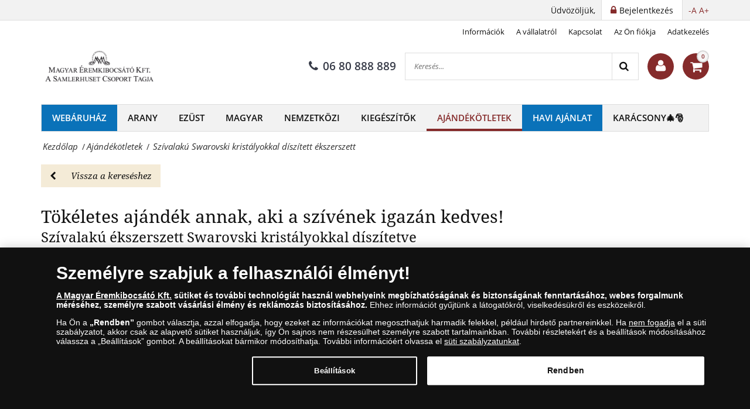

--- FILE ---
content_type: text/html; charset=utf-8
request_url: https://www.eremkibocsato.hu/ajandekotletek/sziv-ekszerszett
body_size: 20083
content:
<!DOCTYPE html>
<html class="no-js" xmlns="http://www.w3.org/1999/xhtml" xml:lang="hu" lang="hu" dir="ltr">
<head>
    <!-- meta charset|http-equiv|viewport|title-->
    <meta http-equiv="Content-Security-Policy" content="default-src https:; script-src https: 'unsafe-inline' 'unsafe-eval'; style-src https: 'unsafe-inline'; img-src https: data:;" />
<meta name="referrer" content="strict-origin-when-cross-origin" />
<meta http-equiv="Permissions-Policy" content="microphone=(), geolocation=(), usb=(), midi=(), accelerometer=(), magnetometer=(), gyroscope=(), encrypted-media=(), fullscreen=(self), sync-xhr=(self), autoplay=(self), clipboard-read=(self), clipboard-write=(self)">
        <base href="https://www.eremkibocsato.hu/ajandekotletek/sziv-ekszerszett" />
	<meta http-equiv="content-type" content="text/html; charset=utf-8" />
	<meta name="keywords" content="Magyar Éremkibocsátó Kft., webáruház, emlékérem, érme, arany, ezüst, kollekció" />
	<meta name="rights" content="Magyar Éremkibocsátó Kft." />
	<meta name="description" content="Nyakék szívmedállal és fülbevalóval" />
	<title>Szívalakú Swarovski kristályokkal díszített ékszerszett - Ajándékötletek Magyar Éremkibocsátó Kft. - Érmék és emlékérmek hivatalos forgalmazója!</title>
	<link href="https://www.eremkibocsato.hu/keres?format=opensearch" rel="search" title="Keresés" type="application/opensearchdescription+xml" />
	<script type="application/json" class="joomla-script-options new">{"csrf.token":"aaa4381a88a0e1aea29669a9384d83bb","system.paths":{"root":"","base":""},"joomla.jtext":{"TPL_SN_WEBSHOP_MINICART_BUTTON":"Tov\u00e1bb a fizet\u00e9si m\u00f3dokhoz","TPL_SN_WEBSHOP_MINICART_HEADER":"Kos\u00e1r","COM_SNV2_CHECKOUT_CART_SHIPPING_LABEL":"Sz\u00e1ll\u00edt\u00e1s:","COM_SNV2_CHECKOUT_CART_SUMMARY_LABEL":"\u00d6sszesen:","TPL_SN_WEBSHOP_MINICART_EMPTY":"Az \u00d6n kosara \u00fcres.","COM_SNV2_RETURNS_CHECKING":"Verification in progress. Please wait... <span class='fa fa-clock-o'><\/span>","TPL_SN_WEBSHOP_SEARCH_LABEL_CLEAR_SEARCHES":"Keres\u00e9si el\u0151zm\u00e9nyek t\u00f6rl\u00e9se","TPL_SN_WEBSHOP_SEARCH_LABEL_RECENT_SEARCHES":"Legut\u00f3bbi keres\u00e9sek"}}</script>
	<link rel="canonical" href="https://www.eremkibocsato.hu/webaruhaz/sziv-ekszerszett"/>
	<meta property="og:site_name" content="Szívalakú Swarovski kristályokkal díszített ékszerszett - Ajándékötletek" />
	<meta property="og:title" content="Szívalakú medál és fülbevaló Swarovski kristállyal" />
	<meta property="og:type" content="website" />
	<meta property="og:description" content="Nyakék szívmedállal és fülbevalóval"/>
	<meta property="og:image:secure_url" content="https://www.eremkibocsato.hu/images/stories/sn/sziv-ekszerszett/heart-gallery1_fgp.png" />
	<meta property="og:image" content="https://www.eremkibocsato.hu/images/stories/sn/sziv-ekszerszett/heart-gallery1_fgp.png" />
	<meta name="twitter:card" content="summary_large_image">
	<meta name="twitter:title" content="Szívalakú medál és fülbevaló Swarovski kristállyal">
	<meta name="twitter:description" content="Nyakék szívmedállal és fülbevalóval">
	<meta name="twitter:image" content="https://www.eremkibocsato.hu/images/stories/sn/sziv-ekszerszett/heart-gallery1_fgp.png" >

    <!-- preconnect -->
    <link rel="preconnect" href="https://www.googletagmanager.com">
    <link rel="preconnect" href="https://cdn.cookielaw.org" crossorigin>
    <!-- script async -->
    <script>dataLayer = [{"pageTitle":"Sz\u00edvalak\u00fa Swarovski krist\u00e1lyokkal d\u00edsz\u00edtett \u00e9kszerszett - Aj\u00e1nd\u00e9k\u00f6tletek Magyar \u00c9remkibocs\u00e1t\u00f3 Kft. - \u00c9rm\u00e9k \u00e9s eml\u00e9k\u00e9rmek hivatalos forgalmaz\u00f3ja!","pageUrl":"https:\/\/www.eremkibocsato.hu\/ajandekotletek\/sziv-ekszerszett","pageType":"productPage","moduleType":"webshop","userWebBrowser":"Mozilla\/5.0 (Macintosh; Intel Mac OS X 10_15_7) AppleWebKit\/537.36 (KHTML, like Gecko) Chrome\/131.0.0.0 Safari\/537.36; ClaudeBot\/1.0; +claudebot@anthropic.com)","userDevice":"desktop","userLoginState":"loggedOutUser"}];</script><!-- Google Tag Manager -->
            <script>(function(w,d,s,l,i){w[l]=w[l]||[];w[l].push({'gtm.start':
            new Date().getTime(),event:'gtm.js'});var f=d.getElementsByTagName(s)[0],
            j=d.createElement(s),dl=l!='dataLayer'?'&l='+l:'';j.async=true;j.src=
            'https://www.googletagmanager.com/gtm.js?id='+i+dl;f.parentNode.insertBefore(j,f);
            })(window,document,'script','dataLayer','GTM-KJ9WZGS');</script>
            <!-- End Google Tag Manager -->    <!-- sync JS -->
    <script>
        try{document.fonts.forEach(function(f){f.family.indexOf('Open Sans')!==-1&&f.load()})}catch(e){}
        try{document.fonts.forEach(function(f){f.family.indexOf('Noto Serif')!==-1&&f.load()})}catch(e){}
        try{document.fonts.forEach(function(f){f.family.indexOf('FontAwesome')!==-1&&f.load()})}catch(e){}
    </script>
    <!-- OneTrust Cookies Consent Notice start -->
                <script src="https://cdn.cookielaw.org/scripttemplates/otSDKStub.js" data-domain-script="86488b84-8ba3-435a-b32e-a33982cb6c66"></script>
                <script>
                function OptanonWrapper() { }
                window.onload = function() {
                    // on mobile scroll content to top
                    if (typeof document.getElementById('ov-test') !== "undefined" && document.getElementById('ov-test') !== null) {
                        document.getElementById('ov-test').scrollTop = 0;
                    }
                }
                </script>
                <!-- OneTrust Cookies Consent Notice end -->    <!-- sync CSS -->
        <style>
        @font-face{font-family:"Open Sans";font-style:normal;font-display:swap;font-weight:400;src: url("https://www.eremkibocsato.hu/templates/sn_webshop/fonts/open-sans-v15-latin-ext_latin-regular.eot");src:local("Open Sans Regular"),local("OpenSans-Regular"), url("https://www.eremkibocsato.hu/templates/sn_webshop/fonts/open-sans-v15-latin-ext_latin-regular.woff2") format("woff2"), url("https://www.eremkibocsato.hu/templates/sn_webshop/fonts/open-sans-v15-latin-ext_latin-regular.woff") format("woff"), url("https://www.eremkibocsato.hu/templates/sn_webshop/fonts/open-sans-v15-latin-ext_latin-regular.ttf") format("truetype"), url("https://www.eremkibocsato.hu/templates/sn_webshop/fonts/open-sans-v15-latin-ext_latin-regular.svg#OpenSans") format("svg"), url("https://www.eremkibocsato.hu/templates/sn_webshop/fonts/open-sans-v15-latin-ext_latin-regular.eot?#iefix") format("embedded-opentype") } @font-face{font-family:"Open Sans";font-style:italic;font-display: swap;font-weight:400;src: url("https://www.eremkibocsato.hu/templates/sn_webshop/fonts/open-sans-v15-latin-ext_latin-italic.eot");src:local("Open Sans Italic"),local("OpenSans-Italic"), url("https://www.eremkibocsato.hu/templates/sn_webshop/fonts/open-sans-v15-latin-ext_latin-italic.eot?#iefix") format("embedded-opentype"), url("https://www.eremkibocsato.hu/templates/sn_webshop/fonts/open-sans-v15-latin-ext_latin-italic.woff2") format("woff2"), url("https://www.eremkibocsato.hu/templates/sn_webshop/fonts/open-sans-v15-latin-ext_latin-italic.woff") format("woff"), url("https://www.eremkibocsato.hu/templates/sn_webshop/fonts/open-sans-v15-latin-ext_latin-italic.ttf") format("truetype"), url("https://www.eremkibocsato.hu/templates/sn_webshop/fonts/open-sans-v15-latin-ext_latin-italic.svg#OpenSans") format("svg") } @font-face{font-family:"Open Sans";font-style:normal;font-display: swap;font-weight:600;src: url("https://www.eremkibocsato.hu/templates/sn_webshop/fonts/open-sans-v15-latin-ext_latin-600.eot");src:local("Open Sans SemiBold"),local("OpenSans-SemiBold"), url("https://www.eremkibocsato.hu/templates/sn_webshop/fonts/open-sans-v15-latin-ext_latin-600.eot?#iefix") format("embedded-opentype"), url("https://www.eremkibocsato.hu/templates/sn_webshop/fonts/open-sans-v15-latin-ext_latin-600.woff2") format("woff2"), url("https://www.eremkibocsato.hu/templates/sn_webshop/fonts/open-sans-v15-latin-ext_latin-600.woff") format("woff"), url("https://www.eremkibocsato.hu/templates/sn_webshop/fonts/open-sans-v15-latin-ext_latin-600.ttf") format("truetype"), url("https://www.eremkibocsato.hu/templates/sn_webshop/fonts/open-sans-v15-latin-ext_latin-600.svg#OpenSans") format("svg") }@font-face{font-family:"Noto Serif";font-style:normal;font-weight:400;font-display:swap;src: url("https://www.eremkibocsato.hu/templates/sn_webshop/fonts/noto-serif-v6-latin-ext_latin-regular.eot");src:local("Noto Serif"),local("NotoSerif"), url("https://www.eremkibocsato.hu/templates/sn_webshop/fonts/noto-serif-v6-latin-ext_latin-regular.eot?#iefix") format("embedded-opentype"), url("https://www.eremkibocsato.hu/templates/sn_webshop/fonts/noto-serif-v6-latin-ext_latin-regular.woff2") format("woff2"), url("https://www.eremkibocsato.hu/templates/sn_webshop/fonts/noto-serif-v6-latin-ext_latin-regular.woff") format("woff"), url("https://www.eremkibocsato.hu/templates/sn_webshop/fonts/noto-serif-v6-latin-ext_latin-regular.ttf") format("truetype"), url("https://www.eremkibocsato.hu/templates/sn_webshop/fonts/noto-serif-v6-latin-ext_latin-regular.svg#NotoSerif") format("svg") } @font-face{font-family:"Noto Serif";font-style:italic;font-weight:400;font-display:swap;src: url("https://www.eremkibocsato.hu/templates/sn_webshop/fonts/noto-serif-v6-latin-ext_latin-italic.eot");src:local("Noto Serif Italic"),local("NotoSerif-Italic"), url("https://www.eremkibocsato.hu/templates/sn_webshop/fonts/noto-serif-v6-latin-ext_latin-italic.eot?#iefix") format("embedded-opentype"), url("https://www.eremkibocsato.hu/templates/sn_webshop/fonts/noto-serif-v6-latin-ext_latin-italic.woff2") format("woff2"), url("https://www.eremkibocsato.hu/templates/sn_webshop/fonts/noto-serif-v6-latin-ext_latin-italic.woff") format("woff"), url("https://www.eremkibocsato.hu/templates/sn_webshop/fonts/noto-serif-v6-latin-ext_latin-italic.ttf") format("truetype"), url("https://www.eremkibocsato.hu/templates/sn_webshop/fonts/noto-serif-v6-latin-ext_latin-italic.svg#NotoSerif") format("svg") } @font-face{font-family:"Noto Serif";font-style:normal;font-display:swap;font-weight:700;src: url("https://www.eremkibocsato.hu/templates/sn_webshop/fonts/noto-serif-v6-latin-ext_latin-700.eot");src:local("Noto Serif Bold"),local("NotoSerif-Bold"), url("https://www.eremkibocsato.hu/templates/sn_webshop/fonts/noto-serif-v6-latin-ext_latin-700.eot?#iefix") format("embedded-opentype"), url("https://www.eremkibocsato.hu/templates/sn_webshop/fonts/noto-serif-v6-latin-ext_latin-700.woff2") format("woff2"), url("https://www.eremkibocsato.hu/templates/sn_webshop/fonts/noto-serif-v6-latin-ext_latin-700.woff") format("woff"), url("https://www.eremkibocsato.hu/templates/sn_webshop/fonts/noto-serif-v6-latin-ext_latin-700.ttf") format("truetype"), url("https://www.eremkibocsato.hu/templates/sn_webshop/fonts/noto-serif-v6-latin-ext_latin-700.svg#NotoSerif") format("svg") }@font-face{font-family:"FontAwesome";font-style:normal;font-display:swap;font-weight:normal; src:url("https://www.eremkibocsato.hu/templates/sn_webshop/fonts/open-sans-v15-latin-ext_latin-regular.eot"); src:local("FontAwesome"), url("https://www.eremkibocsato.hu/templates/sn_webshop/fonts/fontawesome-webfont.woff2") format("woff2"), url("https://www.eremkibocsato.hu/templates/sn_webshop/fonts/fontawesome-webfont.woff") format("woff"), url("https://www.eremkibocsato.hu/templates/sn_webshop/fonts/fontawesome-webfont.ttf") format("truetype"), url("https://www.eremkibocsato.hu/templates/sn_webshop/fonts/fontawesome-webfont.svg") format("svg"), url("https://www.eremkibocsato.hu/templates/sn_webshop/fonts/fontawesome-webfont.eot") format("embedded-opentype") }    </style>
        <link rel="stylesheet" href="/templates/sn_webshop/assets/template-37de35fa7def354ae6d3.css" rel=preload as=style>
    <!-- preload -->
    <link rel="preload" href="/images/logotypes-and-icons/magyar-eremkibocsato-logo-2016gd-cs.png" as="image" fetchpriority="high">
    <link rel="preload" as="font" fetchpriority="auto" type="font/woff2" crossorigin="anonymous" href="https://www.eremkibocsato.hu/templates/sn_webshop/fonts/open-sans-v15-latin-ext_latin-regular.woff2"><link rel="preload" as="font" fetchpriority="auto" type="font/woff2" crossorigin="anonymous" href="https://www.eremkibocsato.hu/templates/sn_webshop/fonts/open-sans-v15-latin-ext_latin-italic.woff2"><link rel="preload" as="font" fetchpriority="auto" type="font/woff2" crossorigin="anonymous" href="https://www.eremkibocsato.hu/templates/sn_webshop/fonts/open-sans-v15-latin-ext_latin-600.woff2"><link rel="preload" as="font" fetchpriority="auto" type="font/woff2" crossorigin="anonymous" href="https://www.eremkibocsato.hu/templates/sn_webshop/fonts/noto-serif-v6-latin-ext_latin-regular.woff2"><link rel="preload" as="font" fetchpriority="auto" type="font/woff2" crossorigin="anonymous" href="https://www.eremkibocsato.hu/templates/sn_webshop/fonts/noto-serif-v6-latin-ext_latin-italic.woff2"><link rel="preload" as="font" fetchpriority="auto" type="font/woff2" crossorigin="anonymous" href="https://www.eremkibocsato.hu/templates/sn_webshop/fonts/noto-serif-v6-latin-ext_latin-700.woff2"><link rel="preload" as="font" fetchpriority="auto" type="font/woff2" crossorigin="anonymous" href="https://www.eremkibocsato.hu/templates/sn_webshop/fonts/fontawesome-webfont.woff2">
    <!-- prefetch/prerender -->
    <link rel="dns-prefetch" href="https://www.googletagmanager.com">

    <!-- SEO, OpenGraph, etc., -->
        <meta name="viewport" content="width=device-width, initial-scale=1.0, viewport-fit=cover">
    <meta name="HandheldFriendly" content="true">
    <meta name="mobile-web-app-capable" content="yes">
    <meta name="theme-color" content="#373b48">
    <meta name="format-detection" content="telephone=no">
    <link rel="manifest" href="/manifest.json">
    <link rel="apple-touch-icon" href="/templates/sn_webshop/img/hu/apple-touch-icon.png">
    <link rel="apple-touch-icon-precomposed" href="/templates/sn_webshop/img/hu/apple-touch-icon.png">
    <link rel="shortcut icon" type="image/vnd.microsoft.icon" href="/templates/sn_webshop/img/hu/favicon.ico">
            

<script id='pixel-script-poptin' src='https://cdn.popt.in/pixel.js?id=83c0eb5d1185c' async='true'></script>

</head>
<body class="site com_snv2 view-product no-layout no-task itemid-7880 hu-HU menu-dropdown" >
<!-- Google Tag Manager (noscript) -->
				<noscript><iframe src="https://www.googletagmanager.com/ns.html?id=GTM-KJ9WZGS"
				height="0" width="0" style="display:none;visibility:hidden"></iframe></noscript>
				<!-- End Google Tag Manager (noscript) --><nav class="navigation--mobile">
    <div class="mobilemenu">
        <ul class="nav menu"><li class="mobilemenu__item brand" data-id="7342"><a tabindex="-1" href="/webaruhaz">Webáruház</a></li><li class="mobilemenu__item" data-id="383"><a tabindex="-1" href="/arany">Arany</a></li><li class="mobilemenu__item" data-id="394"><a tabindex="-1" href="/ezust">Ezüst </a></li><li class="mobilemenu__item" data-id="385"><a tabindex="-1" href="/magyar">Magyar </a></li><li class="mobilemenu__item" data-id="399"><a tabindex="-1" href="/nemzetkozi">Nemzetközi </a></li><li class="mobilemenu__item" data-id="1648"><a tabindex="-1" href="/kiegeszitok">Kiegészítők</a></li><li class="submenu nav-submenu" style="display: none;"><ul><li class="mobilemenu__item submenu" data-id="10578"><a tabindex="-1" href="/kiegeszitok/albumok">Albumok, mappák</a></li><li class="mobilemenu__item submenu" data-id="11091"><a tabindex="-1" href="/kiegeszitok/borondok">Bőröndök</a></li><li class="mobilemenu__item submenu" data-id="10598"><a tabindex="-1" href="/kiegeszitok/nagyitok">Nagyítók</a></li><li class="mobilemenu__item submenu" data-id="10615"><a tabindex="-1" href="/kiegeszitok/kapszulak">Kapszulák, érmetartók</a></li><li class="mobilemenu__item submenu" data-id="10591"><a tabindex="-1" href="/kiegeszitok/dobozok">Dobozok és keretek</a></li><li class="mobilemenu__item submenu" data-id="10604"><a tabindex="-1" href="/kiegeszitok/eszkozok">Numizmatikai eszközök</a></li><li class="mobilemenu__item submenu" data-id="10861"><a tabindex="-1" href="/kiegeszitok/egyeb-kieg">Egyéb kiegészítők</a></li></ul></li><li class="mobilemenu__item menu_active" data-id="7621"><a tabindex="-1" href="/ajandekotletek">Ajándékötletek</a></li><li class="submenu nav-submenu" style="display: none;"><ul><li class="mobilemenu__item submenu" data-id="10462"><a tabindex="-1" href="/ajandekotletek/ekszerek">Ékszerek</a></li><li class="mobilemenu__item submenu" data-id="10501"><a tabindex="-1" href="/ajandekotletek/szulinap">Születésnap</a></li><li class="mobilemenu__item submenu" data-id="10539"><a tabindex="-1" href="/ajandekotletek/horoszkop">Horoszkóp</a></li><li class="mobilemenu__item submenu" data-id="10358"><a tabindex="-1" href="/ajandekotletek/szerelem-es-eskuvo">Szerelem & Esküvő</a></li><li class="mobilemenu__item submenu" data-id="10550"><a tabindex="-1" href="/ajandekotletek/baba">Baba érkezés</a></li><li class="mobilemenu__item submenu" data-id="10558"><a tabindex="-1" href="/ajandekotletek/szerencse">Szerencse</a></li><li class="mobilemenu__item submenu" data-id="10559"><a tabindex="-1" href="/ajandekotletek/koszi">Köszönet</a></li></ul></li><li class="mobilemenu__item brand" data-id="10046"><a tabindex="-1" href="/decemberi-kulonleges-ajanlat">Havi ajánlat</a></li><li class="mobilemenu__item" data-id="10365"><a tabindex="-1" href="/karacsony">Karácsony🎄🎅</a></li></ul>    </div>
    <div class="mobilemenu mobilemenu--extended">
        <ul class="nav menu">
<li class="item-310"><a href="/infocenter" >Információk </a></li><li class="item-308"><a href="/vallalatrol" >A vállalatról </a></li><li class="item-474"><a href="/kapcsolat" >Kapcsolat </a></li><li class="item-3099"><a href="/fiok" >Az Ön fiókja</a></li><li class="item-4586"><a href="/adatkezelesi-tajekoztato" >Adatkezelés</a></li></ul>

            </div>
</nav>

<div class="scroll_down scroll_hide" style="display: none;">
    <img loading="lazy" fetchpriority="low" src="[data-uri]" alt="Down" />
</div>

<!-- Infobar START -->
<div class="sitewrapper" >
        <div class="infobar">
        <div class="infobar__inner">
                                        <h1 class="infobar__text pull-left sr-only">Szívalakú Swarovski kristályokkal díszített ékszerszett - Ajándékötletek Magyar Éremkibocsátó Kft. - Érmék és emlékérmek hivatalos forgalmazója!</h1>
                                        <p class="infobar__text pull-right font-size-controls" role="region">
                    <span role="button" class="font-decrease" tabindex="0">-A</span>
                    <span role="button" class="font-increase" tabindex="0">A+</span>
                </p>
                                        <a tabindex="0" class="infobar__btn pull-right" href="/fiok"><i class="fa fa-lock"></i><span data-cy="navbar_login">Bejelentkezés</span></a>
                        <p class="infobar__text pull-right">Üdvözöljük,</p>
        </div>
    </div>

    <!-- Infobar END -->

    <!-- Header START -->
    <header class="header">
        <div class="header__inner">
            <div class="header__row">
                                    <div class="header-menu">
                        <ul class="nav menu">
<li class="item-310"><a href="/infocenter" >Információk </a></li><li class="item-308"><a href="/vallalatrol" >A vállalatról </a></li><li class="item-474"><a href="/kapcsolat" >Kapcsolat </a></li><li class="item-3099"><a href="/fiok" >Az Ön fiókja</a></li><li class="item-4586"><a href="/adatkezelesi-tajekoztato" >Adatkezelés</a></li></ul>

                    </div>
                            </div>
            <div class="header__row header__row-middle">
                                    <a class="header__logo ga-action" data-ga_category="MainPage" data-ga_action="logoclicked" href="https://www.eremkibocsato.hu/" aria-label="Magyar Éremkibocsátó Kft."><img fetchpriority="high" src="https://www.eremkibocsato.hu/images/logotypes-and-icons/magyar-eremkibocsato-logo-2016gd-cs.png" alt="Magyar Éremkibocsátó Kft." title="Magyar Éremkibocsátó Kft. - Gyűjtői arany és ezüst érmék és emlékérem kollekciók hivatalos forgalmazója Magyarországon" width="240" height="64"/></a>
                                                <div class="header__row-middle-right">
                                            <a title="06 80 888 889" data-event="ev" data-category="newsMainPage" data-action="phoneNumberClick" data-label="top" class="header__phone ga-action header__item" data-ga_category="MainPage" data-ga_action="phoneclicked" href="tel:0680888889">
                            <i class="fa fa-phone"></i>06 80 888 889                        </a>
                    
                    <div class="mobilesearch header__item header__item-rounded">
                        <i class="fa fa-search"></i>
                    </div>

                                            <div class="site-search header__item">
                            <div class="search">
	<form action="/ajandekotletek/sziv-ekszerszett" method="post" class="form-inline">
		<input onkeyup="javascript:document.getElementsByClassName('site-search__button')[0].setAttribute('data-label', document.getElementsByClassName('search-query')[0].value);" name="searchword" aria-label="Keresés..." maxlength="200" autocomplete="off" class="inputbox search-query" type="text" size="45" placeholder="Keresés..."  onblur="if (this.value=='') this.value='Keresés...';" onfocus="if (this.value=='Keresés...') this.value='';" /> <button data-event="ev" data-category="product" data-action="search" data-label="" aria-label="Search" class="site-search__button" onclick="this.form.searchword.focus();"><i class="fa fa-search"></i></button>		<input type="hidden" name="task" value="search" />
		<input type="hidden" name="option" value="com_snv2" />
		<input type="hidden" name="Itemid" value="1274" />
	</form>
</div>

                        </div>
                    
                    <!-- renderHeaderAccount -->
                    
<div class="header__account header__item">
    <a title="Üdvözöljük a Magyar Éremkibocsátó Kft. webshopjában " class="header__account-button header__item-rounded" href="/bejelentkezes/profile">
        <i class="fa fa-user"></i>
    </a>
    <div class="header__account-popup animated header__popup header__popup-hidden">
        <button type="button" class="header__popup-close header__account-close">
            <i class="fa fa-times"></i>
        </button>
                    <h5>Bejelentkezés</h5>
            <form action="https://www.eremkibocsato.hu/ajandekotletek/sziv-ekszerszett" method="post" id="header-login-form" class="header__popup-login">
                <div id="form-login-username" class="control-group">
                    <div class="controls">
                        <label for="header-username">Email:</label>
                        <input id="header-username" type="text" name="username" class="input-small" tabindex="0" size="18" placeholder="Email" />
                    </div>
                </div>
                <div id="form-login-password" class="control-group">
                    <div class="controls">
                        <label for="header-passwd">Jelszó</label>
                        <input id="header-passwd" type="password" name="password" class="input-small" tabindex="0" size="18" placeholder="Jelszó" />
                    </div>
                </div>
                                    <div id="form-login-remember" class="control-group">
                        <input id="header-remember" type="checkbox" name="remember" class="magic-checkbox grey" value="yes"/><label for="header-remember" class="control-label">Emlékezzen rám</label>
                    </div>
                                <div id="form-login-submit" class="control-group">
                    <div class="controls">
                        <button type="submit" class="header__button-submit" tabindex="0" name="Submit">Belépés</button>
                    </div>
                </div>
                <input type="hidden" name="option" value="com_snv2">
                <input type="hidden" name="task" value="landingpage.login">
                <input type="hidden" name="return" value="aHR0cHM6Ly93d3cuZXJlbWtpYm9jc2F0by5odS9hamFuZGVrb3RsZXRlay9zeml2LWVrc3plcnN6ZXR0">
                <input type="hidden" name="failedLoginReturn" value="aHR0cHM6Ly93d3cuZXJlbWtpYm9jc2F0by5odS9hamFuZGVrb3RsZXRlay9zeml2LWVrc3plcnN6ZXR0">
                <input type="hidden" name="aaa4381a88a0e1aea29669a9384d83bb" value="1" />            </form>
            <ul class="account__actions">
                <li><a id="header-password-remind" href="#">Elfelejtett jelszó</a></li>
            </ul>
            <form action="/ajandekotletek/sziv-ekszerszett?task=checkout.resetPassword"  method="post" id="header-remindme-form" class="header__popup-login" style="display:none" onsubmit="document.getElementById('remindme-submit-button').disabled = true;">
                <div id="form-login-username-reset" class="control-group">
                    <div class="controls">
                        <label for="header-jform_email">Email:</label>
                        <input id="header-jform_email" type="email" name="jform[email]" class="input-small" tabindex="0" size="18" placeholder="Email" />
                    </div>
                </div>
                <div id="form-login-submit-reset" class="control-group header__popup-actions">
                    <div class="controls">
                        <button id="remindme-submit-button" type="submit" tabindex="0" name="Submit" class="grey setpass btn btn-primary">Elfelejtett jelszó</button>
                    </div>
                </div>
                <input type="hidden" name="option" value="com_snv2">
                <input type="hidden" name="task" value="checkout.resetPassword">
                <input type="hidden" name="returnURL" value="aHR0cHM6Ly93d3cuZXJlbWtpYm9jc2F0by5odS9hamFuZGVrb3RsZXRlay9zeml2LWVrc3plcnN6ZXR0">
                <input type="hidden" name="aaa4381a88a0e1aea29669a9384d83bb" value="1" />            </form>
            </div>
</div>
                    <!-- renderHeaderAccount -->

                    
                    <div class="minicart header__item">
                        <a title="Kosár"  class="header__cart ga-action header__item-rounded" data-ga_category="MainPage" data-ga_action="basketshow" href="/kosar"><i class="fa fa-shopping-cart"></i><span class="cart__counter"></span></a>
                                                    
<div class="header__cart-mini animated header__popup-hidden">
            <small>Az Ön kosara üres.</small>
    </div>

                                            </div>

                    <div class="hmenu header__item">
                        <div id="nav-icon">
                            <span></span>
                            <span></span>
                            <span></span>
                            <span></span>
                        </div>
                    </div>
                </div>

                            </div>
            <div class="header__row-mobile-search">
                                    <div class="site-search">
                        <div class="search">
	<form action="/ajandekotletek/sziv-ekszerszett" method="post" class="form-inline">
		<input onkeyup="javascript:document.getElementsByClassName('site-search__button')[0].setAttribute('data-label', document.getElementsByClassName('search-query')[0].value);" name="searchword" aria-label="Keresés..." maxlength="200" autocomplete="off" class="inputbox search-query" type="text" size="45" placeholder="Keresés..."  onblur="if (this.value=='') this.value='Keresés...';" onfocus="if (this.value=='Keresés...') this.value='';" /> <button data-event="ev" data-category="product" data-action="search" data-label="" aria-label="Search" class="site-search__button" onclick="this.form.searchword.focus();"><i class="fa fa-search"></i></button>		<input type="hidden" name="task" value="search" />
		<input type="hidden" name="option" value="com_snv2" />
		<input type="hidden" name="Itemid" value="1274" />
	</form>
</div>

                    </div>
                            </div>
        </div>
    </header>
    <!-- Header END -->

            <!-- Navigation START -->
                <nav class="navigation">
            <ul class="menu__layout"><li class="menu__item brand" data-id="7342"><a title="" class="ga-action" data-ga_category="MainPage" data-ga_action="category" data-ga_label="Webáruház" href="/webaruhaz">Webáruház</a></li><li class="menu__item" data-id="383"><a title="" class="ga-action" data-ga_category="MainPage" data-ga_action="category" data-ga_label="Arany" href="/arany">Arany</a></li><li class="menu__item" data-id="394"><a title="" class="ga-action" data-ga_category="MainPage" data-ga_action="category" data-ga_label="Ezüst " href="/ezust">Ezüst </a></li><li class="menu__item" data-id="385"><a title="" class="ga-action" data-ga_category="MainPage" data-ga_action="category" data-ga_label="Magyar " href="/magyar">Magyar </a></li><li class="menu__item" data-id="399"><a title="" class="ga-action" data-ga_category="MainPage" data-ga_action="category" data-ga_label="Nemzetközi " href="/nemzetkozi">Nemzetközi </a></li><li class="menu__item" data-id="1648"><a title="" class="ga-action" data-ga_category="MainPage" data-ga_action="category" data-ga_label="Kiegészítők" href="/kiegeszitok">Kiegészítők</a></li><li class="menu__item menu_active" data-id="7621"><a title="" class="ga-action" data-ga_category="MainPage" data-ga_action="category" data-ga_label="Ajándékötletek" href="/ajandekotletek">Ajándékötletek</a></li><li class="menu__item brand" data-id="10046"><a title="" class="ga-action" data-ga_category="MainPage" data-ga_action="category" data-ga_label="Havi ajánlat" href="/decemberi-kulonleges-ajanlat">Havi ajánlat</a></li><li class="menu__item" data-id="10365"><a title="" class="ga-action" data-ga_category="MainPage" data-ga_action="category" data-ga_label="Karácsony🎄🎅" href="/karacsony">Karácsony🎄🎅</a></li></ul><div class="menu__row"><ul class="menu__dropline menu__dropline1648"><li class="menu__item" data-id="10578"><a class="ga-action" data-ga_category="MainPage" data-ga_action="category" data-ga_label="Albumok, mappák" href="/kiegeszitok/albumok">Albumok, mappák</a></li><li class="menu__item" data-id="11091"><a class="ga-action" data-ga_category="MainPage" data-ga_action="category" data-ga_label="Bőröndök" href="/kiegeszitok/borondok">Bőröndök</a></li><li class="menu__item" data-id="10598"><a class="ga-action" data-ga_category="MainPage" data-ga_action="category" data-ga_label="Nagyítók" href="/kiegeszitok/nagyitok">Nagyítók</a></li><li class="menu__item" data-id="10615"><a class="ga-action" data-ga_category="MainPage" data-ga_action="category" data-ga_label="Kapszulák, érmetartók" href="/kiegeszitok/kapszulak">Kapszulák, érmetartók</a></li><li class="menu__item" data-id="10591"><a class="ga-action" data-ga_category="MainPage" data-ga_action="category" data-ga_label="Dobozok és keretek" href="/kiegeszitok/dobozok">Dobozok és keretek</a></li><li class="menu__item" data-id="10604"><a class="ga-action" data-ga_category="MainPage" data-ga_action="category" data-ga_label="Numizmatikai eszközök" href="/kiegeszitok/eszkozok">Numizmatikai eszközök</a></li><li class="menu__item" data-id="10861"><a class="ga-action" data-ga_category="MainPage" data-ga_action="category" data-ga_label="Egyéb kiegészítők" href="/kiegeszitok/egyeb-kieg">Egyéb kiegészítők</a></li></ul><ul class="menu__dropline menu__dropline7621"><li class="menu__item" data-id="10462"><a class="ga-action" data-ga_category="MainPage" data-ga_action="category" data-ga_label="Ékszerek" href="/ajandekotletek/ekszerek">Ékszerek</a></li><li class="menu__item" data-id="10501"><a class="ga-action" data-ga_category="MainPage" data-ga_action="category" data-ga_label="Születésnap" href="/ajandekotletek/szulinap">Születésnap</a></li><li class="menu__item" data-id="10539"><a class="ga-action" data-ga_category="MainPage" data-ga_action="category" data-ga_label="Horoszkóp" href="/ajandekotletek/horoszkop">Horoszkóp</a></li><li class="menu__item" data-id="10358"><a class="ga-action" data-ga_category="MainPage" data-ga_action="category" data-ga_label="Szerelem &amp; Esküvő" href="/ajandekotletek/szerelem-es-eskuvo">Szerelem & Esküvő</a></li><li class="menu__item" data-id="10550"><a class="ga-action" data-ga_category="MainPage" data-ga_action="category" data-ga_label="Baba érkezés" href="/ajandekotletek/baba">Baba érkezés</a></li><li class="menu__item" data-id="10558"><a class="ga-action" data-ga_category="MainPage" data-ga_action="category" data-ga_label="Szerencse" href="/ajandekotletek/szerencse">Szerencse</a></li><li class="menu__item" data-id="10559"><a class="ga-action" data-ga_category="MainPage" data-ga_action="category" data-ga_label="Köszönet" href="/ajandekotletek/koszi">Köszönet</a></li></ul></div>        </nav>
        <!-- Navigation END -->
    
    <div class="main__inner container-fluid">
        <div id="system-message-container"></div>
    </div>

    
    
    
    
    
    
    <div class="main">
        <div class="main__inner container-fluid">
                                        
<ol itemscope itemtype="https://schema.org/BreadcrumbList" class="breadcrumb">
	<li itemprop="itemListElement" itemscope itemtype="https://schema.org/ListItem"><a href="/" itemprop="item"><span itemprop="name">Kezdőlap</span></a><meta itemprop="position" content="1" /></li> /<li itemprop="itemListElement" itemscope itemtype="https://schema.org/ListItem"><a href="/ajandekotletek" itemprop="item"><span itemprop="name">Ajándékötletek</span></a><meta itemprop="position" content="2" /></li> /<li class="active breadcrumb__item" itemprop="itemListElement" itemscope itemtype="https://schema.org/ListItem"><a href="/ajandekotletek/sziv-ekszerszett" itemprop="item"><span itemprop="name">Szívalakú Swarovski kristályokkal díszített ékszerszett</span></a><meta itemprop="position" content="3" /></li></ol>
                        
            <div class="row-fluid">

                
                <main id="content" class="col-md-12 col-xs-12">
                    
                    <!-- Begin Content -->
                    
                                            <script>window.dataLayer = window.dataLayer || [];window.dataLayer.push({"product":{"productDescription":"\r\nEleg\u00e1ns \u00e9kszerszett Swarovski krist\u00e1lyokkal d\u00edsz\u00edtve\r\nVar\u00e1zsolja st\u00edlusoss\u00e1 a megjelen\u00e9s\u00e9t, ezzel a klasszikus \u00e9s kifinomult kivitelez\u00e9s\u0171,\u00a018 kar\u00e1tos arany bevonat\u00fa ig\u00e9nyes \u00e9kszerszettel.\u00a0A klasszikus\u00a0 \u00e9kszerek \u00e9vsz\u00e1zadok \u00f3ta a\u00a0divat \u00e9s a j\u00f3 \u00edzl\u00e9s megtestes\u00edt\u0151i, \u00a0\u00e9s a h\u00f6lgyek\u00a0 szinte mindig\u00a0 \u00f6r\u00f6mmel fogadnak egy\u00a0finom \u00e9kszert tartalmaz\u00f3 meglepet\u00e9st vagy aj\u00e1nd\u00e9kcsomagot. Ez az \u00e9kszerszett is ide\u00e1lis kieg\u00e9sz\u00edt\u0151j\u00e9v\u00e9 v\u00e1lhat a letisztult \u00e9s st\u00edlusos megjelen\u00e9snek, hiszen a val\u00f3di Swarovski krist\u00e1lyok kiemelik visel\u0151j\u00fck ragyog\u00f3 kisug\u00e1rz\u00e1s\u00e1t.\r\n\r\nA szett tartalmaz egy \u00e1ll\u00edthat\u00f3 hossz\u00fas\u00e1g\u00fa nyakl\u00e1ncot egy sz\u00edvalak\u00fa med\u00e1llal, valamint a med\u00e1llhoz illeszked\u0151 sz\u00edvalak\u00fa, igazi Swarowski krist\u00e1lyokkal d\u00edsz\u00edtett bedug\u00f3s f\u00fclbeval\u00f3 p\u00e1rt.\r\n\r\nAz eleg\u00e1ns sz\u00edves \u00e9kszerszett t\u00f6k\u00e9letes aj\u00e1nd\u00e9k lehet sz\u00fclet\u00e9snapra, \u00e9vfordul\u00f3ra, Valentin napra, vagy ak\u00e1r Any\u00e1k napj\u00e1ra, ballag\u00e1sra, diplomaoszt\u00f3ra is. Nem kell azonban k\u00fcl\u00f6nleges\u00a0alkalom sem, hiszen egy kedves meglelep\u00e9s egy egyszer\u0171 sz\u00fcrke h\u00e9tk\u00f6znapon garant\u00e1ltan mosolyt csal szerett\u00fcnk arc\u00e1ra!Ne habozzon \u00e9s rendelje meg m\u00e9g ma, \u00e9s\u00a0aj\u00e1nd\u00e9kozza meg vele, aki a sz\u00edv\u00e9nek igaz\u00e1n kedves!\r\nSzerezze be m\u00e9g ma az eleg\u00e1ns Swarovski krit\u00e1lyokkal d\u00edsz\u00edtett sz\u00edvalak\u00fa \u00e9kszerszettet, hiszen\u00a0a megrendel\u00e9seket\u00a0csak a k\u00e9szlet erej\u00e9ig tudjuk\u00a0teljes\u00edteni!","productImageUrl":"https:\/\/www.eremkibocsato.hu\/images\/stories\/sn\/sziv-ekszerszett\/heart-gallery1_gp.png","productType":"single","productId":"2032","productName":"Sz\u00edvalak\u00fa med\u00e1l \u00e9s f\u00fclbeval\u00f3 Swarovski krist\u00e1llyal","currencyCode":"HUF","productPrice":7990,"productAvailability":"soldOut","productCategory":"Aj\u00e1nd\u00e9k\u00f6tletek"}});</script><script>window.dataLayer = window.dataLayer || [];window.dataLayer.push({"ecommerce":{"currencyCode":"HUF","detail":{"actionField":{"list":"Webshop"},"products":[{"name":"Sz\u00edvalak\u00fa med\u00e1l \u00e9s f\u00fclbeval\u00f3 Swarovski krist\u00e1llyal","id":"2032","price":7990,"material":"1124038084","theme":"HIPD","category":"Aj\u00e1nd\u00e9k\u00f6tletek"}]}},"event":"ProductDetails"});</script><div class="productview">
    <div class="productview__navigation">
                    <a href="/ajandekotletek" class="parent ga-action" data-ga_category="Product" data-ga_action="backcategoryclicked" title="Vissza a kategóriához"><i class="fa fa-chevron-left"></i>Vissza a kereséshez</a>
        
        
            </div>

    <div class="product__header">
                <div class="product__heading">
            <h1>Tökéletes ajándék annak, aki a szívének igazán kedves!</h1>
                            <h2>Szívalakú  ékszerszett Swarovski kristályokkal díszítetve</h2>
                    </div>
            </div>
        <div class="actions__wrapper">
        <div class="productview__wrapper">
                                                <img class="productview__product__overlay" src="https://www.eremkibocsato.hu/images/stories/sn/_overlays/utolsok.png" alt="Szívalakú medál és fülbevaló Swarovski kristállyal" title="Tökéletes ajándék annak, aki a szívének igazán kedves!" />
                                        <div class="productview__gallery black multipleImages"
                            >
                <div class="imageWrapper">
                                            <img class="gallery__image--hero active"
                             src="https://www.eremkibocsato.hu/images/stories/sn/sziv-ekszerszett/heart-gallery1.png" srcset="https://www.eremkibocsato.hu/images/stories/sn/sziv-ekszerszett/heart-gallery1_bp.png 100w,
                     https://www.eremkibocsato.hu/images/stories/sn/sziv-ekszerszett/heart-gallery1_gp.png 200w,
                     https://www.eremkibocsato.hu/images/stories/sn/sziv-ekszerszett/heart-gallery1_promo.png 400w,
                     https://www.eremkibocsato.hu/images/stories/sn/sziv-ekszerszett/heart-gallery1_fgp.png 500w,
                     https://www.eremkibocsato.hu/images/stories/sn/sziv-ekszerszett/heart-gallery1.png 1000w"
                             sizes="(max-width: 280px) 228px,
                    (min-width: 281px) and (max-width: 560px) 89vw,
                    (min-width: 561px) and (max-width: 1139px) 42vw,
                    (min-width: 1140px) 493px,
                    493px"
                             alt="Magyar Éremkibocsátó Kft. - Szívalakú medál és fülbevaló"
                             data-event="ev" data-category="ws-productPage" data-action="productPhotoClick"
                             title="Magyar Éremkibocsátó Kft. - Szívalakú medál és fülbevaló"
                                                    >
                                            <img class="gallery__image--hero hide"
                             src="https://www.eremkibocsato.hu/images/stories/sn/sziv-ekszerszett/heart-gallery2.png" srcset="https://www.eremkibocsato.hu/images/stories/sn/sziv-ekszerszett/heart-gallery2_bp.png 100w,
                     https://www.eremkibocsato.hu/images/stories/sn/sziv-ekszerszett/heart-gallery2_gp.png 200w,
                     https://www.eremkibocsato.hu/images/stories/sn/sziv-ekszerszett/heart-gallery2_promo.png 400w,
                     https://www.eremkibocsato.hu/images/stories/sn/sziv-ekszerszett/heart-gallery2_fgp.png 500w,
                     https://www.eremkibocsato.hu/images/stories/sn/sziv-ekszerszett/heart-gallery2.png 1000w"
                             sizes="(max-width: 280px) 228px,
                    (min-width: 281px) and (max-width: 560px) 89vw,
                    (min-width: 561px) and (max-width: 1139px) 42vw,
                    (min-width: 1140px) 493px,
                    493px"
                             alt="Magyar Éremkibocsátó Kft. - Szívalakú medál és fülbevaló"
                             data-event="ev" data-category="ws-productPage" data-action="productPhotoClick"
                             title="Magyar Éremkibocsátó Kft. - Szívalakú medál és fülbevaló"
                            loading="lazy"                        >
                                            <img class="gallery__image--hero hide"
                             src="https://www.eremkibocsato.hu/images/stories/sn/sziv-ekszerszett/heart-gallery3.png" srcset="https://www.eremkibocsato.hu/images/stories/sn/sziv-ekszerszett/heart-gallery3_bp.png 100w,
                     https://www.eremkibocsato.hu/images/stories/sn/sziv-ekszerszett/heart-gallery3_gp.png 200w,
                     https://www.eremkibocsato.hu/images/stories/sn/sziv-ekszerszett/heart-gallery3_promo.png 400w,
                     https://www.eremkibocsato.hu/images/stories/sn/sziv-ekszerszett/heart-gallery3_fgp.png 500w,
                     https://www.eremkibocsato.hu/images/stories/sn/sziv-ekszerszett/heart-gallery3.png 1000w"
                             sizes="(max-width: 280px) 228px,
                    (min-width: 281px) and (max-width: 560px) 89vw,
                    (min-width: 561px) and (max-width: 1139px) 42vw,
                    (min-width: 1140px) 493px,
                    493px"
                             alt="Magyar Éremkibocsátó Kft. - Szívalakú medál és fülbevaló"
                             data-event="ev" data-category="ws-productPage" data-action="productPhotoClick"
                             title="Magyar Éremkibocsátó Kft. - Szívalakú medál és fülbevaló"
                            loading="lazy"                        >
                    
                                    </div>

                                    <div class="gallery__thumbnails"><ul>
                                                            <li>
                                    <img class="gallery__image--thumbnail active"
                                         src="https://www.eremkibocsato.hu/images/stories/sn/sziv-ekszerszett/heart-gallery1_gp.png" srcset="https://www.eremkibocsato.hu/images/stories/sn/sziv-ekszerszett/heart-gallery1_bp.png 100w,
                             https://www.eremkibocsato.hu/images/stories/sn/sziv-ekszerszett/heart-gallery1_gp.png 200w,
                             https://www.eremkibocsato.hu/images/stories/sn/sziv-ekszerszett/heart-gallery1_promo.png 400w,
                             https://www.eremkibocsato.hu/images/stories/sn/sziv-ekszerszett/heart-gallery1_fgp.png 500w"
                                         sizes="(max-width: 992px) 112px,
                         (min-width: 993px) 72px,
                         112px"
                                         data-full-image-srcset="https://www.eremkibocsato.hu/images/stories/sn/sziv-ekszerszett/heart-gallery1_bp.png 100w,
                                             https://www.eremkibocsato.hu/images/stories/sn/sziv-ekszerszett/heart-gallery1_gp.png 200w,
                                             https://www.eremkibocsato.hu/images/stories/sn/sziv-ekszerszett/heart-gallery1_promo.png 400w,
                                             https://www.eremkibocsato.hu/images/stories/sn/sziv-ekszerszett/heart-gallery1_fgp.png 500w,
                                             https://www.eremkibocsato.hu/images/stories/sn/sziv-ekszerszett/heart-gallery1.png 1000w"
                                         data-order="0"
                                         data-src="https://www.eremkibocsato.hu/images/stories/sn/sziv-ekszerszett/heart-gallery1.png"
                                         alt="Magyar Éremkibocsátó Kft. - Szívalakú medál és fülbevaló"
                                         title="Magyar Éremkibocsátó Kft. - Szívalakú medál és fülbevaló">
                                </li>
                                                            <li>
                                    <img class="gallery__image--thumbnail "
                                         src="https://www.eremkibocsato.hu/images/stories/sn/sziv-ekszerszett/heart-gallery2_gp.png" srcset="https://www.eremkibocsato.hu/images/stories/sn/sziv-ekszerszett/heart-gallery2_bp.png 100w,
                             https://www.eremkibocsato.hu/images/stories/sn/sziv-ekszerszett/heart-gallery2_gp.png 200w,
                             https://www.eremkibocsato.hu/images/stories/sn/sziv-ekszerszett/heart-gallery2_promo.png 400w,
                             https://www.eremkibocsato.hu/images/stories/sn/sziv-ekszerszett/heart-gallery2_fgp.png 500w"
                                         sizes="(max-width: 992px) 112px,
                         (min-width: 993px) 72px,
                         112px"
                                         data-full-image-srcset="https://www.eremkibocsato.hu/images/stories/sn/sziv-ekszerszett/heart-gallery2_bp.png 100w,
                                             https://www.eremkibocsato.hu/images/stories/sn/sziv-ekszerszett/heart-gallery2_gp.png 200w,
                                             https://www.eremkibocsato.hu/images/stories/sn/sziv-ekszerszett/heart-gallery2_promo.png 400w,
                                             https://www.eremkibocsato.hu/images/stories/sn/sziv-ekszerszett/heart-gallery2_fgp.png 500w,
                                             https://www.eremkibocsato.hu/images/stories/sn/sziv-ekszerszett/heart-gallery2.png 1000w"
                                         data-order="1"
                                         data-src="https://www.eremkibocsato.hu/images/stories/sn/sziv-ekszerszett/heart-gallery2.png"
                                         alt="Magyar Éremkibocsátó Kft. - Szívalakú medál és fülbevaló"
                                         title="Magyar Éremkibocsátó Kft. - Szívalakú medál és fülbevaló">
                                </li>
                                                            <li>
                                    <img class="gallery__image--thumbnail "
                                         src="https://www.eremkibocsato.hu/images/stories/sn/sziv-ekszerszett/heart-gallery3_gp.png" srcset="https://www.eremkibocsato.hu/images/stories/sn/sziv-ekszerszett/heart-gallery3_bp.png 100w,
                             https://www.eremkibocsato.hu/images/stories/sn/sziv-ekszerszett/heart-gallery3_gp.png 200w,
                             https://www.eremkibocsato.hu/images/stories/sn/sziv-ekszerszett/heart-gallery3_promo.png 400w,
                             https://www.eremkibocsato.hu/images/stories/sn/sziv-ekszerszett/heart-gallery3_fgp.png 500w"
                                         sizes="(max-width: 992px) 112px,
                         (min-width: 993px) 72px,
                         112px"
                                         data-full-image-srcset="https://www.eremkibocsato.hu/images/stories/sn/sziv-ekszerszett/heart-gallery3_bp.png 100w,
                                             https://www.eremkibocsato.hu/images/stories/sn/sziv-ekszerszett/heart-gallery3_gp.png 200w,
                                             https://www.eremkibocsato.hu/images/stories/sn/sziv-ekszerszett/heart-gallery3_promo.png 400w,
                                             https://www.eremkibocsato.hu/images/stories/sn/sziv-ekszerszett/heart-gallery3_fgp.png 500w,
                                             https://www.eremkibocsato.hu/images/stories/sn/sziv-ekszerszett/heart-gallery3.png 1000w"
                                         data-order="2"
                                         data-src="https://www.eremkibocsato.hu/images/stories/sn/sziv-ekszerszett/heart-gallery3.png"
                                         alt="Magyar Éremkibocsátó Kft. - Szívalakú medál és fülbevaló"
                                         title="Magyar Éremkibocsátó Kft. - Szívalakú medál és fülbevaló">
                                </li>
                                                                                </ul></div>
                                <div class="gallery__overlay">
                    <a class="overlay__circle"><i class="fa fa-search fa-lg overlay__icon"></i></a>
                </div>
            </div>

            <div class="gallery__info soldout">Elfogyott</div>                            <a class="favorite-icon" href="/fiok?return=aHR0cHM6Ly93d3cuZXJlbWtpYm9jc2F0by5odS9hamFuZGVrb3RsZXRlay9zeml2LWVrc3plcnN6ZXR0">
                    <i class="fa fa-heart-o icon-background"></i>
                </a>
                        </div>

        <div class="productview__actions">
            <div class="productview__actions--wrapper">
                <h2>Szívalakú medál és fülbevaló Swarovski kristállyal</h2>
                                    <div class="rating">
                        <div class="rating__stars">
                                                                                                                        <span data-rate="5" class="star"></span>                                                                                            <span data-rate="4" class="star"></span>                                                                                            <span data-rate="3" class="star"></span>                                                                                            <span data-rate="2" class="star"></span>                                                                                            <span data-rate="1" class="star"></span>                                                        </span>
                        </div>
                                                    <p class="rating__desc initial" data-result="A termék értékelése ügyfeleink véleménye szerint: ">Legyen Ön az első, aki értékeli ezt a terméket!</p>
                                                <p class="rating__exp"><i class="fa fa-info-circle" data-toggle="tooltip" data-placement="top" title="Értékelést csak a terméket megvásárló felhasználók írhatnak. Az értékelések jóváhagyás után jelennek meg. "></i></p>
                        <span class="rating__count">0</span>
                    </div>
                                <div class="productview__intro">
                    <ul>
<li><span class="S1PPyQ">18 karátos arany bevonatú igényes ékszerszett</span></li>
<li>Hozzáillő kristályokkal kirakott fülbevaló</li>
<li>Színtiszta arannyal bevont nyakék és fülbevaló</li>
<li>Ajándék egyedileg tervezett, elegáns díszdoboz, Eredetiséget Igazoló Tanúsítvány</li>
</ul>                                    </div>
                <div class="productview__badges">
                    <div class="productview__badge ">
                        <label>Típus: </label>
                        <label>Rendelkezésre álló mennyiség</label>
                    </div>
                    <div class="productview__badge">
                        <span class="type single">
                        Egyedi termék                        <i class="productview__tooltip fa fa-info-circle" data-toggle="tooltip" data-placement="top" title="Egy vagy több darab egyszerre kézbesített érméből, éremből vagy egyéb elemből álló küldemény. "></i>
                        </span>
                        <span class="stock soldout">Elfogyott</span>                    </div>
                </div>
                                                            <!-- Add this files only one. $doc->addScript() not working here -->

<script>
    document.addEventListener("DOMContentLoaded", function() {
        const isCaptchaEnable = 0;
        validator();
        const formSelector = '#notifyme__form-2032';
        jQuery('.productview__ask').on('click', (e) => {
            e.stopPropagation();
            e.preventDefault();
            if(jQuery(formSelector).css('display') === 'none'){
                jQuery(formSelector).slideToggle();
            }
        });

        jQuery('.notifyme__close').click(function(e){
            e.stopPropagation();
            e.preventDefault();
            jQuery(e.target).closest(formSelector).slideUp();
        });

        jQuery('.open_existing_form').on('click', (e) => {
            e.stopPropagation();
            e.preventDefault();
            jQuery('.productview__ask').trigger('click');
            jQuery('#jform_fname').focus();
            jQuery([document.documentElement, document.body]).animate({
                scrollTop: jQuery(formSelector).offset().top - 160
            }, 500);
        });
    });

    function submitForm() {
        const formSelector = '#notifyme__form-2032';
        const $form = jQuery(formSelector);
        if (!$form.valid) {
            return;
        }
        let formData = {
            "email": $form.find(' > div > #jform_email').val(),
                        "tos_consent": $form.find(' > div > #jform_tos_consent').is(":checked") ? 1 : 0,
            "pId": jQuery('#cart__form > input[name="pId"]').val(),
            'g-recaptcha-response': typeof grecaptcha !== 'undefined' ? grecaptcha.getResponse() : ''
        };
        jQuery.ajax({
            type: 'POST',
            url: $form.attr('action'),
            data: formData,
            beforeSend : function(){
                $form.find('.alert').hide();
                $form.find('button[type=submit]').prop('disabled', true).addClass('disabled');
            }
        }).done(data => {
            const status = typeof data.data !== 'undefined' ? data.data.status : 'error';
            const message = typeof data.data !== 'undefined' ? data.data.message : 'Response error';
            $form.find('button[type=submit]').prop('disabled', false).removeClass('disabled');
            $form.find('.alert')
                .removeClass('alert-error, alert-success')
                .addClass(`alert-${status}`)
                .html(message)
                .show();
            if (status === 'success') {
                $form.find('> *').not('.alert').remove();
            }
        });
    }

    function validator() {
        const formSelector = '#notifyme__form';
        const $form = jQuery(formSelector);
        $form.submit(function(e) {
            e.stopPropagation();
            e.preventDefault();
        }).validate({
            ignore: "", // allow hidden inputs
            rules: {
                "jform[tos_consent]" : {
                    required: true
                },
                "jform[email]" : {
                    required: true,
                },
                            },
            messages : {
                "jform[tos_consent]": {
                    required: $form.data("message-required")
                },
                "jform[email]": {
                    required: $form.data("message-required"),
                    regex: $form.data("message-required")
                },
                            },
            errorClass: "has-error",
            errorPlacement: function(error, element) {
                error.insertBefore(element);
            },
            highlight: function(element, errorClass) {
                jQuery(element).parent().addClass("has-error");
            },
            submitHandler: function(form) {
                if (jQuery('#jform_captcha').length) {
                    grecaptcha.execute()
                        .then(() => {
                            if (!grecaptcha.getResponse()) {
                                return;
                            }
                            // method submitForm() is called from the captcha callback
                        }).catch((error) => {
                        console.error(error);
                    });
                } else {
                    submitForm();
                }
            }
        });
        jQuery.validator.addMethod('jform[email]', function (value) {
            return /.+@.+\\..+/.test(value);
        }, $form.data("message-required"));
    }
</script>


<button class="btn notify_me_btn productview__ask" type="submit" data-pid="2032">
    Értesítést kérek, ha a termék újra elérhető lesz.</button>

<form data-lang="hu-HU" id="notifyme__form-2032" class="notifyme__form" action="/ajandekotletek/sziv-ekszerszett?task=checkout.saveToNotificationList&amp;format=json&amp;aaa4381a88a0e1aea29669a9384d83bb=1" data-message-required="A mező kitöltése kötelező." method="post" class="form-validate form-horizontal">
    <div class="control-group alert alert-error" style="display:none;"></div>
            <div class="control-group email">
            <label id="jform_name-lbl" for="jform_name" class="hasTooltip" data-original-title="<strong>Kérjük írja be a teljes nevét</strong><br/>ebbe a mezőbe.">
                Adja meg a teljes nevét:            </label>
            <input type="text" name="jform[name]" id="jform_name" value="" size="30"/>
        </div>
        <div class="control-group email">
        <label id="jform_email-lbl" for="jform_email" class="hasTooltip required" data-original-title="<strong>E-mail</strong><br/>Kérjük, adja meg e-mail címét!">
            E-mail:        </label>
        <input type="email" name="jform[email]" id="jform_email" value="" size="30" required="required" aria-required="true"/>
    </div>
        <div class="control-group tos">
        <input type="checkbox" class="magic-checkbox" id="jform_tos_consent" name="jform[tos_consent]" value="1" required="required" aria-required="true"/>
        <label for="jform_tos_consent" id="jform_tos_consent-lbl" class="hasTooltip required tos" title="" data-original-title="Beleegyezem, hogy erről a termékről elektronikus úton információkat kapjak.">Beleegyezem, hogy erről a termékről elektronikus úton információkat kapjak.</label>
    </div>
    <!-- CAPTCHA -->
        <button class="productview__button" type="submit">
        Küldjön nekem e-mailt, amint a termék elérhető lesz!    </button>
    <i class="fa fa-times notifyme__close"></i>
    <input type="hidden" name="pId" value="2032" />
</form>
<form id="cart__form">
    <input type="hidden" name="pId" value="2032" />
    <input type="hidden" name="aaa4381a88a0e1aea29669a9384d83bb" value="1" /></form>
                                                </div>
        </div>

    </div>
            <div class="details">
        <button data-event="ev" data-category="ws-productPage" data-action="tabClick" data-label="Szívalakú medál és fülbevaló Swarovski kristállyal" class="datails__accordion">Az ékszerszettről</button>
        <div class="details__panel">
            <div class="details__wrapper">
                <h1 style="text-align: center;"><strong></strong></h1>
<h2 style="text-align: center;"><span style="color: #9c0202;"><strong></strong></span><span style="color: #9c0202;"><strong>Elegáns ékszerszett Swarovski kristályokkal díszítve</strong></span></h2>
<p><span style="color: #9c0202;"><strong></strong></span><span>Varázsolja stílusossá a megjelenését, ezzel a klasszikus és kifinomult kivitelezésű, <strong>18 karátos arany bevonatú igényes ékszerszett</strong>el. <br /></span>A klasszikus  ékszerek évszázadok óta a<strong><span> </span>divat és a jó ízlés megtestesítői, </strong><span> és a hölgyek  szinte mindig  örömmel fogadnak egy finom ékszert tartalmazó meglepetést vagy ajándékcsomagot. Ez az ékszerszett is ideális kiegészítőjévé válhat a letisztult és stílusos megjelenésnek, hiszen a <strong>valódi Swarovski kristályok</strong> kiemelik viselőjük ragyogó kisugárzását.</span></p>
<blockquote>
<p>A szett tartalmaz egy <strong>állítható hosszúságú nyaklánc</strong>ot egy <strong>szívalakú medál</strong>lal, valamint a medállhoz illeszkedő szívalakú, igazi <strong>Swarowski kristályokkal díszített bedugós fülbevaló</strong> párt.</p>
</blockquote>
<p>Az elegáns szíves ékszerszett tökéletes ajándék lehet születésnapra, évfordulóra, Valentin napra, vagy akár Anyák napjára, ballagásra, diplomaosztóra is. Nem kell azonban különleges alkalom sem, hiszen egy kedves meglelepés egy egyszerű szürke hétköznapon garantáltan mosolyt csal szerettünk arcára!<br />Ne habozzon és rendelje meg még ma, és ajándékozza meg vele, aki a szívének igazán kedves!</p>
<h2 style="text-align: center;"><span style="color: #9c0202;"><strong>Szerezze be még ma az elegáns Swarovski kritályokkal díszített szívalakú ékszerszettet, hiszen a megrendeléseket csak a készlet erejéig tudjuk teljesíteni!</strong></span></h2>
                <div class="description__prices">

                    
                </div>
            </div>
        </div>

                    <button data-event="ev" data-category="ws-productPage" data-action="tabClick" data-label="Tulajdonságok" class="datails__accordion">Tulajdonságok</button>
            <div class="details__panel">
                <div class="details__wrapper">
                    <dl>
                                                    <dt class="col-md-6">Nyaklánc:</dt>
                            <dd class="col-md-6">
                                18 karátos arany bevonat                            </dd>
                                                    <dt class="col-md-6">Medál és fülbevaló:</dt>
                            <dd class="col-md-6">
                                18 karátos arany bevonat                            </dd>
                                                    <dt class="col-md-6">Nyaklánc hossza:</dt>
                            <dd class="col-md-6">
                                Állítható (46-51 cm)                            </dd>
                                                    <dt class="col-md-6">Medál  mérete:</dt>
                            <dd class="col-md-6">
                                16 mm x 16 mm                            </dd>
                                                    <dt class="col-md-6">Fülbevaló mérete:</dt>
                            <dd class="col-md-6">
                                8 mm x 8 mm                            </dd>
                                                    <dt class="col-md-6">Díszítés:</dt>
                            <dd class="col-md-6">
                                Színtiszta SWAROVSKI kristályok                            </dd>
                                                    <dt class="col-md-6">Csomagolás:</dt>
                            <dd class="col-md-6">
                                Díszdobozban                            </dd>
                                            </dl>
                </div>
            </div>
        
        
                    <button data-event="ev" data-category="ws-productPage" data-action="tabClick" data-label="Vásárlási feltételek" class="datails__accordion">Vásárlási feltételek</button>
            <div class="details__panel">
                <div class="details__wrapper"><p><span>Igen, megrendelem</span><span> </span><span>a <strong>Swarowski szíves ékszerszettet</strong></span><span> kedvező áron, mindössze 5 990 Ft-ért (+1 490 Ft csomagolási és postaköltség). </span><span style="font-size: 10.5pt; font-family: 'Verdana',sans-serif; color: black;">Jelenlegi vásárlásom nem jár további kötelezettséggel.<o:p></o:p></span></p>
<p><span>Amennyiben az ékszerszett nem teljesíti előzetes várakozásait, a vonatkozó jogszabályok szerint Önt indokolás nélküli elállási jog illeti meg, és a kézhezvételtől számított 14 napon belül visszaküldheti, ekkor annak árát visszatérítjük, amennyiben korábban már kifizette azt.</span></p>
<p><span></span></p>
<p></p></div>
            </div>
            </div>

    <div role="tabpanel" class="productview__tabs">
        <ul class="nav nav-tabs" role="tablist" id="tabs">
            <li role="presentation" class="active">
                <a title="Az ékszerszettről" data-event="ev" data-category="ws-productPage" data-action="tabClick" data-label="Szívalakú medál és fülbevaló Swarovski kristállyal" href="#description" aria-controls="description" role="tab" data-toggle="tab">
                    Az ékszerszettről                </a>
            </li>
                                        <li role="presentation"><a aria-label="Vásárlási feltételek" title="Vásárlási feltételek" data-event="ev" data-category="ws-productPage" data-action="tabClick" data-label="Vásárlási feltételek" href="#regulations" aria-controls="regulations" role="tab" data-toggle="tab">Vásárlási feltételek</a></li>                    </ul>

        <div class="tab-content">
            <div role="tabpanel" class="tab-pane active" id="description">
                <div class="col-md-8">
    <div id="description__content">
        <h1 style="text-align: center;"><strong></strong></h1>
<h2 style="text-align: center;"><span style="color: #9c0202;"><strong></strong></span><span style="color: #9c0202;"><strong>Elegáns ékszerszett Swarovski kristályokkal díszítve</strong></span></h2>
<p><span style="color: #9c0202;"><strong></strong></span><span>Varázsolja stílusossá a megjelenését, ezzel a klasszikus és kifinomult kivitelezésű, <strong>18 karátos arany bevonatú igényes ékszerszett</strong>el. <br /></span>A klasszikus  ékszerek évszázadok óta a<strong><span> </span>divat és a jó ízlés megtestesítői, </strong><span> és a hölgyek  szinte mindig  örömmel fogadnak egy finom ékszert tartalmazó meglepetést vagy ajándékcsomagot. Ez az ékszerszett is ideális kiegészítőjévé válhat a letisztult és stílusos megjelenésnek, hiszen a <strong>valódi Swarovski kristályok</strong> kiemelik viselőjük ragyogó kisugárzását.</span></p>
<blockquote>
<p>A szett tartalmaz egy <strong>állítható hosszúságú nyaklánc</strong>ot egy <strong>szívalakú medál</strong>lal, valamint a medállhoz illeszkedő szívalakú, igazi <strong>Swarowski kristályokkal díszített bedugós fülbevaló</strong> párt.</p>
</blockquote>
<p>Az elegáns szíves ékszerszett tökéletes ajándék lehet születésnapra, évfordulóra, Valentin napra, vagy akár Anyák napjára, ballagásra, diplomaosztóra is. Nem kell azonban különleges alkalom sem, hiszen egy kedves meglelepés egy egyszerű szürke hétköznapon garantáltan mosolyt csal szerettünk arcára!<br />Ne habozzon és rendelje meg még ma, és ajándékozza meg vele, aki a szívének igazán kedves!</p>
<h2 style="text-align: center;"><span style="color: #9c0202;"><strong>Szerezze be még ma az elegáns Swarovski kritályokkal díszített szívalakú ékszerszettet, hiszen a megrendeléseket csak a készlet erejéig tudjuk teljesíteni!</strong></span></h2>    </div>
            <div class="description__prices">
                    <!-- Add this files only one. $doc->addScript() not working here -->

<script>
    document.addEventListener("DOMContentLoaded", function() {
        const isCaptchaEnable = 0;
        validator();
        const formSelector = '#notifyme__form-2032';
        jQuery('.productview__ask').on('click', (e) => {
            e.stopPropagation();
            e.preventDefault();
            if(jQuery(formSelector).css('display') === 'none'){
                jQuery(formSelector).slideToggle();
            }
        });

        jQuery('.notifyme__close').click(function(e){
            e.stopPropagation();
            e.preventDefault();
            jQuery(e.target).closest(formSelector).slideUp();
        });

        jQuery('.open_existing_form').on('click', (e) => {
            e.stopPropagation();
            e.preventDefault();
            jQuery('.productview__ask').trigger('click');
            jQuery('#jform_fname').focus();
            jQuery([document.documentElement, document.body]).animate({
                scrollTop: jQuery(formSelector).offset().top - 160
            }, 500);
        });
    });

    function submitForm() {
        const formSelector = '#notifyme__form-2032';
        const $form = jQuery(formSelector);
        if (!$form.valid) {
            return;
        }
        let formData = {
            "email": $form.find(' > div > #jform_email').val(),
                        "tos_consent": $form.find(' > div > #jform_tos_consent').is(":checked") ? 1 : 0,
            "pId": jQuery('#cart__form > input[name="pId"]').val(),
            'g-recaptcha-response': typeof grecaptcha !== 'undefined' ? grecaptcha.getResponse() : ''
        };
        jQuery.ajax({
            type: 'POST',
            url: $form.attr('action'),
            data: formData,
            beforeSend : function(){
                $form.find('.alert').hide();
                $form.find('button[type=submit]').prop('disabled', true).addClass('disabled');
            }
        }).done(data => {
            const status = typeof data.data !== 'undefined' ? data.data.status : 'error';
            const message = typeof data.data !== 'undefined' ? data.data.message : 'Response error';
            $form.find('button[type=submit]').prop('disabled', false).removeClass('disabled');
            $form.find('.alert')
                .removeClass('alert-error, alert-success')
                .addClass(`alert-${status}`)
                .html(message)
                .show();
            if (status === 'success') {
                $form.find('> *').not('.alert').remove();
            }
        });
    }

    function validator() {
        const formSelector = '#notifyme__form';
        const $form = jQuery(formSelector);
        $form.submit(function(e) {
            e.stopPropagation();
            e.preventDefault();
        }).validate({
            ignore: "", // allow hidden inputs
            rules: {
                "jform[tos_consent]" : {
                    required: true
                },
                "jform[email]" : {
                    required: true,
                },
                            },
            messages : {
                "jform[tos_consent]": {
                    required: $form.data("message-required")
                },
                "jform[email]": {
                    required: $form.data("message-required"),
                    regex: $form.data("message-required")
                },
                            },
            errorClass: "has-error",
            errorPlacement: function(error, element) {
                error.insertBefore(element);
            },
            highlight: function(element, errorClass) {
                jQuery(element).parent().addClass("has-error");
            },
            submitHandler: function(form) {
                if (jQuery('#jform_captcha').length) {
                    grecaptcha.execute()
                        .then(() => {
                            if (!grecaptcha.getResponse()) {
                                return;
                            }
                            // method submitForm() is called from the captcha callback
                        }).catch((error) => {
                        console.error(error);
                    });
                } else {
                    submitForm();
                }
            }
        });
        jQuery.validator.addMethod('jform[email]', function (value) {
            return /.+@.+\\..+/.test(value);
        }, $form.data("message-required"));
    }
</script>

    <a href="#" class="open_existing_form">Értesítsen, amint a termék elérhető lesz!</a>
                </div>
</div>
<div class="col-md-4">
            <div class="productview__specification">
            <h5>Tulajdonságok</h5>
            <dl>
                                    <dt class="col-md-6">Nyaklánc:</dt>
                    <dd class="col-md-6">
                        18 karátos arany bevonat                    </dd>
                                    <dt class="col-md-6">Medál és fülbevaló:</dt>
                    <dd class="col-md-6">
                        18 karátos arany bevonat                    </dd>
                                    <dt class="col-md-6">Nyaklánc hossza:</dt>
                    <dd class="col-md-6">
                        Állítható (46-51 cm)                    </dd>
                                    <dt class="col-md-6">Medál  mérete:</dt>
                    <dd class="col-md-6">
                        16 mm x 16 mm                    </dd>
                                    <dt class="col-md-6">Fülbevaló mérete:</dt>
                    <dd class="col-md-6">
                        8 mm x 8 mm                    </dd>
                                    <dt class="col-md-6">Díszítés:</dt>
                    <dd class="col-md-6">
                        Színtiszta SWAROVSKI kristályok                    </dd>
                                    <dt class="col-md-6">Csomagolás:</dt>
                    <dd class="col-md-6">
                        Díszdobozban                    </dd>
                
            </dl>
        </div>
        <div class="productview__social">
                            Megosztom:            <a href="https://www.facebook.com/sharer/sharer.php?u=https%3A%2F%2Fwww.eremkibocsato.hu%2Fajandekotletek%2Fsziv-ekszerszett&amp;t=T%C3%B6k%C3%A9letes+aj%C3%A1nd%C3%A9k+annak%2C+aki+a+sz%C3%ADv%C3%A9nek+igaz%C3%A1n+kedves%21"
               onclick="javascript:window.open(this.href, '', 'menubar=no,toolbar=no,resizable=yes,scrollbars=yes,height=300,width=600');return false;"
               target="_blank" title="Share on Facebook">
                <i class="fa fa-2x fa-facebook-square"></i>
            </a>
            <a href="http://pinterest.com/pin/create/button/?url=https%3A%2F%2Fwww.eremkibocsato.hu%2Fajandekotletek%2Fsziv-ekszerszett&amp;media=https%3A%2F%2Fwww.eremkibocsato.hu%2Fimages%2Fstories%2Fsn%2Fsziv-ekszerszett%2Fheart-gallery1.png&amp;description=T%C3%B6k%C3%A9letes+aj%C3%A1nd%C3%A9k+annak%2C+aki+a+sz%C3%ADv%C3%A9nek+igaz%C3%A1n+kedves%21">
                <i class="fa fa-2x fa-pinterest"></i>
            </a>
            </div>
    </div>

                </div>
                                        <div role="tabpanel" class="tab-pane" id="regulations"><div class="col-sm-12 col-md-10"><p><span>Igen, megrendelem</span><span> </span><span>a <strong>Swarowski szíves ékszerszettet</strong></span><span> kedvező áron, mindössze 5 990 Ft-ért (+1 490 Ft csomagolási és postaköltség). </span><span style="font-size: 10.5pt; font-family: 'Verdana',sans-serif; color: black;">Jelenlegi vásárlásom nem jár további kötelezettséggel.<o:p></o:p></span></p>
<p><span>Amennyiben az ékszerszett nem teljesíti előzetes várakozásait, a vonatkozó jogszabályok szerint Önt indokolás nélküli elállási jog illeti meg, és a kézhezvételtől számított 14 napon belül visszaküldheti, ekkor annak árát visszatérítjük, amennyiben korábban már kifizette azt.</span></p>
<p><span></span></p>
<p></p></div></div>                    </div>
    </div>
</div>

<script type="text/javascript">
    var product_info = {"title":"Sz\u00edvalak\u00fa Swarovski krist\u00e1lyokkal d\u00edsz\u00edtett \u00e9kszerszett","name":"Sz\u00edvalak\u00fa med\u00e1l \u00e9s f\u00fclbeval\u00f3 Swarovski krist\u00e1llyal","usp":"T\u00f6k\u00e9letes aj\u00e1nd\u00e9k annak, aki a sz\u00edv\u00e9nek igaz\u00e1n kedves!","id":"2032","link":"https:\/\/www.eremkibocsato.hu\/ajandekotletek\/sziv-ekszerszett","article_ac":"","image":"https:\/\/www.eremkibocsato.hu\/images\/stories\/sn\/sziv-ekszerszett\/heart-gallery1_promo.png","cart_path":"https:\/\/www.eremkibocsato.hu\/images\/stories\/sn\/sziv-ekszerszett\/heart-gallery1_bp.png","thumb_path":"https:\/\/www.eremkibocsato.hu\/images\/stories\/sn\/sziv-ekszerszett\/heart-gallery1_gp.png","promo":"https:\/\/www.eremkibocsato.hu\/images\/stories\/sn\/sziv-ekszerszett\/heart-gallery1_promo.png","gallery_full":"https:\/\/www.eremkibocsato.hu\/images\/stories\/sn\/sziv-ekszerszett\/heart-gallery1_fgp.png","path":"https:\/\/www.eremkibocsato.hu\/images\/stories\/sn\/sziv-ekszerszett\/heart-gallery1.png","published":1,"archive":0,"instock":0,"showPrice":true,"price":"7990.00","priceWCurrency":"7 990 Ft","price_crossed":"0.00","price_crossedWCurrency":"0 Ft","overlay":"https:\/\/www.eremkibocsato.hu\/images\/stories\/sn\/_overlays\/utolsok.png","theme":"HIPD","material":"1124038084"};
    var article_ac = "";
    var currencyCode = "HUF";
    var price = "7990";
    var category = "majusi-ajanlat";

    document.addEventListener('DOMContentLoaded', function () {
        const stickyBar = document.querySelector('.stickyMobileBottomBar');
        const productView = document.querySelector('.productview');
        const recommendedProductsWrapper = document.getElementById('recommendedProductsWrapper');

        if (stickyBar && productView && recommendedProductsWrapper) {
            const viewportHeight = window.innerHeight;

            const productViewHeight = productView.getBoundingClientRect().height;

            const isProductViewVisible = () => {
                const rect = productView.getBoundingClientRect();
                const visibleHeight = Math.max(0, Math.min(rect.bottom, viewportHeight) - Math.max(rect.top, 0));
                const scrolledDownLessThan100px = window.scrollY < 100;

                return visibleHeight / viewportHeight >= 0.65 || scrolledDownLessThan100px;
            };

            const updateStickyBarVisibility = () => {
                if (isProductViewVisible()) {
                    stickyBar.style.display = 'flex';
                } else {
                    stickyBar.style.display = 'none';
                }
            };

            window.addEventListener('scroll', updateStickyBarVisibility);
            window.addEventListener('resize', updateStickyBarVisibility);

            updateStickyBarVisibility();
        }
    });
</script>

<form id="recommendedProducts">
    <input type="hidden" name="product_id" value="2032">
    <input type="hidden" name="parent_id" value="7621">
    <input type="hidden" name="aaa4381a88a0e1aea29669a9384d83bb" value="1" /></form>
<div id="recommendedProductsWrapper">
</div>

<div class="productview__gallery--overlay black"
    >
<span class="productview__gallery--close">
    <span class="close-label">
        Bezárás<i class="fa fa-times"></i></span>
    </span>
    <div class="productview__gallery--wrapper">
        <div class="hero__image">
            <p class="product__title"
                            >Tökéletes ajándék annak, aki a szívének igazán kedves!</p>
                            <img class="gallery__image--hero"
                     src="https://www.eremkibocsato.hu/images/stories/sn/sziv-ekszerszett/heart-gallery1.png" srcset="https://www.eremkibocsato.hu/images/stories/sn/sziv-ekszerszett/heart-gallery1_bp.png 100w,
                         https://www.eremkibocsato.hu/images/stories/sn/sziv-ekszerszett/heart-gallery1_gp.png 200w,
                         https://www.eremkibocsato.hu/images/stories/sn/sziv-ekszerszett/heart-gallery1_promo.png 400w,
                         https://www.eremkibocsato.hu/images/stories/sn/sziv-ekszerszett/heart-gallery1_fgp.png 500w,
                         https://www.eremkibocsato.hu/images/stories/sn/sziv-ekszerszett/heart-gallery1.png 1000w"
                     sizes="(max-width: 560px) 94vw,
                    (min-width: 561px) and (max-width: 1140px) 536px,
                    (min-width: 1141px) 96vh,
                    536px"
                     alt="Magyar Éremkibocsátó Kft. - Szívalakú medál és fülbevaló"
                     data-src="https://www.eremkibocsato.hu/images/stories/sn/sziv-ekszerszett/heart-gallery1.png"
                     data-rel="https://www.eremkibocsato.hu/images/stories/sn/sziv-ekszerszett/heart-gallery1.png"
                     loading="lazy"
                >
                            <img class="gallery__image--hero"
                     src="https://www.eremkibocsato.hu/images/stories/sn/sziv-ekszerszett/heart-gallery2.png" srcset="https://www.eremkibocsato.hu/images/stories/sn/sziv-ekszerszett/heart-gallery2_bp.png 100w,
                         https://www.eremkibocsato.hu/images/stories/sn/sziv-ekszerszett/heart-gallery2_gp.png 200w,
                         https://www.eremkibocsato.hu/images/stories/sn/sziv-ekszerszett/heart-gallery2_promo.png 400w,
                         https://www.eremkibocsato.hu/images/stories/sn/sziv-ekszerszett/heart-gallery2_fgp.png 500w,
                         https://www.eremkibocsato.hu/images/stories/sn/sziv-ekszerszett/heart-gallery2.png 1000w"
                     sizes="(max-width: 560px) 94vw,
                    (min-width: 561px) and (max-width: 1140px) 536px,
                    (min-width: 1141px) 96vh,
                    536px"
                     alt="Magyar Éremkibocsátó Kft. - Szívalakú medál és fülbevaló"
                     data-src="https://www.eremkibocsato.hu/images/stories/sn/sziv-ekszerszett/heart-gallery2.png"
                     data-rel="https://www.eremkibocsato.hu/images/stories/sn/sziv-ekszerszett/heart-gallery2.png"
                     loading="lazy"
                >
                            <img class="gallery__image--hero"
                     src="https://www.eremkibocsato.hu/images/stories/sn/sziv-ekszerszett/heart-gallery3.png" srcset="https://www.eremkibocsato.hu/images/stories/sn/sziv-ekszerszett/heart-gallery3_bp.png 100w,
                         https://www.eremkibocsato.hu/images/stories/sn/sziv-ekszerszett/heart-gallery3_gp.png 200w,
                         https://www.eremkibocsato.hu/images/stories/sn/sziv-ekszerszett/heart-gallery3_promo.png 400w,
                         https://www.eremkibocsato.hu/images/stories/sn/sziv-ekszerszett/heart-gallery3_fgp.png 500w,
                         https://www.eremkibocsato.hu/images/stories/sn/sziv-ekszerszett/heart-gallery3.png 1000w"
                     sizes="(max-width: 560px) 94vw,
                    (min-width: 561px) and (max-width: 1140px) 536px,
                    (min-width: 1141px) 96vh,
                    536px"
                     alt="Magyar Éremkibocsátó Kft. - Szívalakú medál és fülbevaló"
                     data-src="https://www.eremkibocsato.hu/images/stories/sn/sziv-ekszerszett/heart-gallery3.png"
                     data-rel="https://www.eremkibocsato.hu/images/stories/sn/sziv-ekszerszett/heart-gallery3.png"
                     loading="lazy"
                >
                                </div>
        <div class="gallery__specification">
                            <div class="productview__specification">
                                            <h5>Tulajdonságok</h5>
                                        <dl>
                                                                            <dt class="col-md-6">Nyaklánc:</dt>
                            <dd class="col-md-6">
                                18 karátos arany bevonat                            </dd>
                                                                                                            <dt class="col-md-6">Medál és fülbevaló:</dt>
                            <dd class="col-md-6">
                                18 karátos arany bevonat                            </dd>
                                                                                                            <dt class="col-md-6">Nyaklánc hossza:</dt>
                            <dd class="col-md-6">
                                Állítható (46-51 cm)                            </dd>
                                                                                                            <dt class="col-md-6">Medál  mérete:</dt>
                            <dd class="col-md-6">
                                16 mm x 16 mm                            </dd>
                                                                                                            <dt class="col-md-6">Fülbevaló mérete:</dt>
                            <dd class="col-md-6">
                                8 mm x 8 mm                            </dd>
                                                                                                            <dt class="col-md-6">Díszítés:</dt>
                            <dd class="col-md-6">
                                Színtiszta SWAROVSKI kristályok                            </dd>
                                                                                                            <dt class="col-md-6">Csomagolás:</dt>
                            <dd class="col-md-6">
                                Díszdobozban                            </dd>
                                                                                                    </dl>
                </div>
                        <p class="product__description">Szívalakú Swarovski kristályokkal díszített ékszerszett</p>
        </div>
    </div>
    <div class="overlay__thumbnails">
        <div class="productview__gallery--wrapper">
            <div class="gallery__thumbnails"><ul>
                                            <li>
                            <img class="gallery__image--thumbnail"
                                 src="https://www.eremkibocsato.hu/images/stories/sn/sziv-ekszerszett/heart-gallery1_gp.png" srcset="https://www.eremkibocsato.hu/images/stories/sn/sziv-ekszerszett/heart-gallery1_bp.png 100w,
                                 https://www.eremkibocsato.hu/images/stories/sn/sziv-ekszerszett/heart-gallery1_gp.png 200w,
                                 https://www.eremkibocsato.hu/images/stories/sn/sziv-ekszerszett/heart-gallery1_promo.png 400w,
                                 https://www.eremkibocsato.hu/images/stories/sn/sziv-ekszerszett/heart-gallery1_fgp.png 500w"
                                 sizes="(max-width: 1140px) 81px,
                                (min-width: 1141px) 99px,
                                99px"
                                 data-full-image-srcset="https://www.eremkibocsato.hu/images/stories/sn/sziv-ekszerszett/heart-gallery1_bp.png 100w,
                                                 https://www.eremkibocsato.hu/images/stories/sn/sziv-ekszerszett/heart-gallery1_gp.png 200w,
                                                 https://www.eremkibocsato.hu/images/stories/sn/sziv-ekszerszett/heart-gallery1_promo.png 400w,
                                                 https://www.eremkibocsato.hu/images/stories/sn/sziv-ekszerszett/heart-gallery1_fgp.png 500w,
                                                 https://www.eremkibocsato.hu/images/stories/sn/sziv-ekszerszett/heart-gallery1.png 1000w"
                                 data-order="0"
                                 data-src="https://www.eremkibocsato.hu/images/stories/sn/sziv-ekszerszett/heart-gallery1.png"
                                 alt="Magyar Éremkibocsátó Kft. - Szívalakú medál és fülbevaló"
                                 title="Magyar Éremkibocsátó Kft. - Szívalakú medál és fülbevaló">
                        </li>
                                            <li>
                            <img class="gallery__image--thumbnail"
                                 src="https://www.eremkibocsato.hu/images/stories/sn/sziv-ekszerszett/heart-gallery2_gp.png" srcset="https://www.eremkibocsato.hu/images/stories/sn/sziv-ekszerszett/heart-gallery2_bp.png 100w,
                                 https://www.eremkibocsato.hu/images/stories/sn/sziv-ekszerszett/heart-gallery2_gp.png 200w,
                                 https://www.eremkibocsato.hu/images/stories/sn/sziv-ekszerszett/heart-gallery2_promo.png 400w,
                                 https://www.eremkibocsato.hu/images/stories/sn/sziv-ekszerszett/heart-gallery2_fgp.png 500w"
                                 sizes="(max-width: 1140px) 81px,
                                (min-width: 1141px) 99px,
                                99px"
                                 data-full-image-srcset="https://www.eremkibocsato.hu/images/stories/sn/sziv-ekszerszett/heart-gallery2_bp.png 100w,
                                                 https://www.eremkibocsato.hu/images/stories/sn/sziv-ekszerszett/heart-gallery2_gp.png 200w,
                                                 https://www.eremkibocsato.hu/images/stories/sn/sziv-ekszerszett/heart-gallery2_promo.png 400w,
                                                 https://www.eremkibocsato.hu/images/stories/sn/sziv-ekszerszett/heart-gallery2_fgp.png 500w,
                                                 https://www.eremkibocsato.hu/images/stories/sn/sziv-ekszerszett/heart-gallery2.png 1000w"
                                 data-order="1"
                                 data-src="https://www.eremkibocsato.hu/images/stories/sn/sziv-ekszerszett/heart-gallery2.png"
                                 alt="Magyar Éremkibocsátó Kft. - Szívalakú medál és fülbevaló"
                                 title="Magyar Éremkibocsátó Kft. - Szívalakú medál és fülbevaló">
                        </li>
                                            <li>
                            <img class="gallery__image--thumbnail"
                                 src="https://www.eremkibocsato.hu/images/stories/sn/sziv-ekszerszett/heart-gallery3_gp.png" srcset="https://www.eremkibocsato.hu/images/stories/sn/sziv-ekszerszett/heart-gallery3_bp.png 100w,
                                 https://www.eremkibocsato.hu/images/stories/sn/sziv-ekszerszett/heart-gallery3_gp.png 200w,
                                 https://www.eremkibocsato.hu/images/stories/sn/sziv-ekszerszett/heart-gallery3_promo.png 400w,
                                 https://www.eremkibocsato.hu/images/stories/sn/sziv-ekszerszett/heart-gallery3_fgp.png 500w"
                                 sizes="(max-width: 1140px) 81px,
                                (min-width: 1141px) 99px,
                                99px"
                                 data-full-image-srcset="https://www.eremkibocsato.hu/images/stories/sn/sziv-ekszerszett/heart-gallery3_bp.png 100w,
                                                 https://www.eremkibocsato.hu/images/stories/sn/sziv-ekszerszett/heart-gallery3_gp.png 200w,
                                                 https://www.eremkibocsato.hu/images/stories/sn/sziv-ekszerszett/heart-gallery3_promo.png 400w,
                                                 https://www.eremkibocsato.hu/images/stories/sn/sziv-ekszerszett/heart-gallery3_fgp.png 500w,
                                                 https://www.eremkibocsato.hu/images/stories/sn/sziv-ekszerszett/heart-gallery3.png 1000w"
                                 data-order="2"
                                 data-src="https://www.eremkibocsato.hu/images/stories/sn/sziv-ekszerszett/heart-gallery3.png"
                                 alt="Magyar Éremkibocsátó Kft. - Szívalakú medál és fülbevaló"
                                 title="Magyar Éremkibocsátó Kft. - Szívalakú medál és fülbevaló">
                        </li>
                                                        </ul></div>
                    </div>
    </div>

</div>
<script type="application/ld+json">{"@context":"http://schema.org/","@type":"Product","name":"Szívalakú medál és fülbevaló Swarovski kristállyal","url":"https://www.eremkibocsato.hu/ajandekotletek/sziv-ekszerszett","alternateName":"Tökéletes ajándék annak, aki a szívének igazán kedves!","description":"18 karátos arany bevonatú igényes ékszerszett Hozzáillő kristályokkal kirakott fülbevaló Színtiszta arannyal bevont nyakék és fülbevaló Ajándék egyedileg tervezett, elegáns díszdoboz, Eredetiséget Igazoló Tanúsítvány","image":["https://www.eremkibocsato.hu/images/stories/sn/sziv-ekszerszett/heart-gallery1.png","https://www.eremkibocsato.hu/images/stories/sn/sziv-ekszerszett/heart-gallery2.png","https://www.eremkibocsato.hu/images/stories/sn/sziv-ekszerszett/heart-gallery3.png"],"brand":{"@type":"Brand","name":"Magyar Éremkibocsátó Kft."},"offers":{"@type":"Offer","priceCurrency":"HUF","price":7990,"itemCondition":"http://schema.org/NewCondition","priceValidUntil":"2027-12-20","availability":"http://schema.org/OutOfStock","seller":{"@type":"Organization","name":"Magyar Éremkibocsátó Kft."}}}</script>
<div class="modal fade" id="basketPopup" role="dialog">
    <div class="modal-dialog">
        <div class="modal-content basketPopupContent">
            <div class="modal-header">
                <button type="button" class="close" data-dismiss="modal">&times;</button>
                <i class="fa fa-shopping-cart"></i>
                <h5 data-success="A terméket hozzáadtuk a kosarához" data-error="Hoppá">
                    Verification in progress. Please wait... <span class='fa fa-clock-o'></span>                </h5>
            </div>
            <div class="modal-body">
                <div class="row">
                    <div class="col-md-12 productPlace" data-cy="product-place">
                        <div class="lds-ellipsis">
                            <div></div><div></div><div></div><div></div>
                        </div>
                    </div>
                </div>
                <div class="row pt20">
                    <div class="col-md-6 col-sm-6 col-xs-6">
                        <a href="#" data-dismiss="modal" class="button fleft button-link" data-cy="basket-modal-continue">Tovább vásárolok</a>
                    </div>
                    <div class="col-md-6 col-sm-6 col-xs-6">
                        <a class="button fright" data-cy="basket-modal-submit" data-url="/kosar" href="/kosar">
                            Tovább a fizetési módokhoz                        </a>
                    </div>
                </div>
            </div>
        </div>
    </div>
</div>

<script src="https://www.eremkibocsato.hu/templates/sn_webshop/js/favourites.js?v=1" type="text/javascript" defer></script>
                                        
                    <!-- End Content -->
                </main>
                            </div>
        </div>
    </div>
        
    
                <!-- Footer -->
        <footer class="footer">
            <div class="footer__inner">
                                    <div class="row">
                                                    <div class="footer__module col-md-3 col-sm-6">
                                		<div class="moduletable">
							<h3>Termékkategóriák</h3>
						<ul class="nav menu">
<li class="item-326"><a href="/arany" >Arany </a></li><li class="item-328"><a href="/ezust" >Ezüst </a></li><li class="item-331"><a href="/magyar" >Magyar </a></li><li class="item-332"><a href="/nemzetkozi" >Nemzetközi </a></li></ul>
		</div>
	
                            </div>
                        
                                                    <div class="footer__module col-md-3 col-sm-6">
                                		<div class="moduletable">
							<h3>Vásárlási Információk</h3>
						

<div class="custom"  >
	<p><a href="/vasarlasi-informaciok/aszf" title="Általános Szerződési Feltételek">&Aacute;ltal&aacute;nos Szerződ&eacute;si Felt&eacute;telek</a></p>

<p><a href="/vasarlasi-informaciok/fizetes" title="Fizetés">Fizet&eacute;s</a></p>

<p><a href="/vasarlasi-informaciok/csomagolasi-es-postakoltseg" title="Csomagolási és postaköltség&lt;">Csomagol&aacute;si &eacute;s postak&ouml;lts&eacute;g</a></p>

<p><a href="/vasarlasi-informaciok/szallitasi-modok" title="Szállítási módok">Sz&aacute;ll&iacute;t&aacute;si m&oacute;dok</a></p>

<p><a href="/vasarlasi-informaciok/kezbesites" title="Kézbesítés">K&eacute;zbes&iacute;t&eacute;s</a></p>

<p><a href="/vasarlasi-informaciok/reklamacio" title="Reklamáció">Reklam&aacute;ci&oacute;</a></p>

<p><a href="/vasarlasi-informaciok/visszakuldes" title="Visszaküldés">Visszak&uuml;ld&eacute;s</a></p>
</div>
		</div>
			<div class="moduletable">
							<h3>Kapcsolat</h3>
						

<div class="custom"  >
	<p><a href="https://www.eremkibocsato.hu/kapcsolat-help/ugyfelszolgalat">Ügyfélszolgálat</a></p>
<p><a href="https://www.eremkibocsato.hu/kapcsolat-help/leiratkozas">Leiratkozás a hírlevélről</a></p>
<p><a href="https://www.eremkibocsato.hu/blog/323-karrier-office-manager" title="Office manager">Karrier</a></p></div>
		</div>
	
                            </div>
                                                <div class="clearfix visible-sm-block"></div>
                                                    <div class="footer__module col-md-3 col-sm-6">
                                		<div class="moduletable">
							<h3>Általános Információk</h3>
						

<div class="custom"  >
	<p><a href="https://www.eremkibocsato.hu/altalanos/sutik">Sütik (cookies) használata</a></p>
<!-- OneTrust Cookies Settings link start -->
<p><span style="font-size: 11.5pt;">Süti (cookies) </span> <a class="ot-sdk-show-settings">Sütik (cookies) módosítása</a></p>
<!-- OneTrust Cookies Settings link end -->
<p><a href="https://www.eremkibocsato.hu/altalanos/adatok-vedelme"></a><a href="https://www.eremkibocsato.hu/vallalatrol">Társaságunkról</a></p>
<p><a href="https://www.eremkibocsato.hu/altalanos/ermek-ara-es-erteke">Az érmék és érmek ára és értéke</a></p>
<p><a href="https://www.eremkibocsato.hu/altalanos/gyik">Gyakran ismételt kérdések</a></p>
<p><a href="https://www.eremkibocsato.hu/adatkezeles">Adatkezelés</a></p></div>
		</div>
	
                            </div>
                        
                                                    <div class="footer__module col-md-3 col-sm-6">
                                		<div class="moduletable bordered">
						

<div class="custom bordered"  >
	<p><a class="footer__phone" href="tel:0680888889"><span style="font-size:x-large;"><strong>06 80 888 889</strong></span></a></p>
<style>.footer__phone:before {font-family: FontAwesome;content: "";margin-right: 10px;}.footer__phone {font-size: x-large!important;color: #fff!important;}</style>

<p>&nbsp;</p>

<p>(d&iacute;jmentesen h&iacute;vhat&oacute; h&eacute;tfőtől cs&uuml;t&ouml;rt&ouml;kig 9.00 &eacute;s 17.00 &oacute;ra k&ouml;z&ouml;tt, p&eacute;ntekenk&eacute;nt 9.00 &eacute;s 15.00 &oacute;ra k&ouml;z&ouml;tt)</p>
</div>
		</div>
			<div class="moduletable">
						

<div class="custom"  >
	<p><img src="https://www.eremkibocsato.hu/images/simplepay_bankcard_logos_top_01-new_3.png" /></p></div>
		</div>
	
                            </div>
                                            </div>
                                            </div>
        </footer>
        <!-- Footer END -->
    
            <div class="glogos container-fluid">
            <div class="glogos__inner">
                

<div class="custom"  >
	<img alt="Hivatalos forgalmazói logók" src="/images/logotypes-and-icons/footer-logo-gd.jpg" />
</div>

            </div>
        </div>
    
    <div class="copyrights container-fluid">
        <div class="copyrights__inner">
            <p class="copyright__text">Magyar Éremkibocsátó Kft. 1134 Budapest, Váci út 33. Cégjegyzékszám: 01-09-957944, Adószám: 23275395-2-41 A Társaság a Magyar Kereskedelmi Engedélyezési Hivatal Nemesfémvizsgáló és Hitelesítő Hatóság (1089 Budapest, Bláthy Ottó utca 3-5.) engedélyéhez kötött tevékenységet folytat. Kereskedelmi engedély száma: PR7638<br/>&copy; Copyright 2025 - Magyar Éremkibocsátó Kft.</p>
        </div>
    </div>

    

    <!-- Extended top bar -->
    <div id="topbar" class="topbar">
        <div id="topBanner"></div>
        <div class="infobar" id="topBarInfo"></div>
        <div class="navigation" id="topBarMenu"></div>
    </div>
</div>

<!-- Load scripts -->
<script>
    if (typeof Joomla === 'undefined') {
        Joomla = window.Joomla || {};
    }
    if ('serviceWorker' in navigator) {
        window.addEventListener('load', function() {
            navigator.serviceWorker.register('/sw.js').then(function(registration) {
                // Successfully registered the Service Worker
                console.log('Service Worker registration successful with scope: ', registration.scope);
            }).catch(function(err) {
                // Failed to register the Service Worker
                console.log('Service Worker registration failed: ', err);
            });
        });
    }
</script>
        <script src="https://www.eremkibocsato.hu/templates/sn_webshop/js/jquery-3.6.0.min.js"></script>
<script src="https://www.eremkibocsato.hu/templates/sn_webshop/js/template-libs.js?ver=1764577693" defer></script>
<script src="/templates/sn_webshop/assets/template-37de35fa7def354ae6d3.js" defer></script>
    <script src="/templates/sn_webshop/assets/product-37956414ed092952ed09.js" defer></script>

    <script>
        var JCaption=function(c){var e,b,a=function(f){e=jQuery.noConflict();b=f;e(b).each(function(g,h){d(h)})},d=function(i){var h=e(i),f=h.attr("title"),j=h.attr("width")||i.width,l=h.attr("align")||h.css("float")||i.style.styleFloat||"none",g=e("<p/>",{text:f,"class":b.replace(".","_")}),k=e("<div/>",{"class":b.replace(".","_")+" "+l,css:{"float":l,width:j}});h.before(k);k.append(h);if(f!==""){k.append(g)}};a(c)};</script>
    <script>
        jQuery(window).on('load',  function() {
            new JCaption('img.caption');
        });
        jQuery(document).ready(function(){
            jQuery('.hasTooltip').tooltip({"html": true,"container": "body"});
        });
    </script>
<script type="application/ld+json">{"@context":"http://schema.org","@type":"WebSite","url":"https://www.eremkibocsato.hu/","name":"Magyar Éremkibocsátó Kft.","description":"Magyar Éremkibocsátó Kft. - Gyűjtői arany és ezüst érmék és emlékérem kollekciók hivatalos forgalmazója Magyarországon","potentialAction":{"@type":"SearchAction","target":"https://www.eremkibocsato.hu/component/search/?searchword={search_term_string}&searchphrase=all","query-input":"required name=search_term_string"}}</script><script type="application/ld+json">{"@context":"http://schema.org","@type":"Organization","url":"https://www.eremkibocsato.hu/","name":"Magyar Éremkibocsátó Kft.","legalName":"Magyar Éremkibocsátó Kft., a Samlerhuset Csoport tagja","logo":"https://www.eremkibocsato.hu/images/HU/Magyar-Eremkibocsato-Kft-Samlerhuset-Csoport-Logo-FF-outline---2016.jpg","foundingDate":"2011","email":"info@eremkibocsato.hu","contactPoint":{"@type":"ContactPoint","contactType":"customer support","email":"info@eremkibocsato.hu","telephone":"+3680888889"},"address":{"@type":"PostalAddress","streetAddress":"Szabadság tér 7.","addressLocality":"Budapest","postalCode":"1054","telephone":"+3680888889"},"sameAs":["https://www.facebook.com/magyareremkibocsato","https://aboutme.google.com/b/103970862209894335811","https://www.youtube.com/channel/UCl8ooIsKWRbwLH8vDm2bEQQ","https://hu.wikipedia.org/wiki/Samlerhuset_csoport"]}</script>

<a id="scrollTopButton" href="#top" class="ga-action" data-ga_category="MainPage" data-ga_action="backtotop"></a>

</body>
</html>


--- FILE ---
content_type: text/javascript
request_url: https://www.eremkibocsato.hu/templates/sn_webshop/js/favourites.js?v=1
body_size: 562
content:
function toggleFavourite(element, productId) {
    const forms = document.querySelectorAll('form');
    let tokenName = '';
    let tokenValue = '';

    for (let form of forms) {
        const hiddenInputs = form.querySelectorAll('input[type="hidden"]');
        const lastHiddenInput = hiddenInputs[hiddenInputs.length - 1];
        if (lastHiddenInput && lastHiddenInput.value === "1") {
            tokenName = lastHiddenInput.name;
            tokenValue = lastHiddenInput.value;
            break;
        }
    }

    const fields = { productId: productId };

    const params = new URLSearchParams();
    params.append(tokenName, tokenValue);
    params.append('field', JSON.stringify(fields));

    const url = `${window.location.origin}/index.php?option=com_snv2&task=mypage.toggleFavourite&tmpl=component&format=json`;

    fetch(url, {
        method: 'POST',
        headers: {'Content-Type': 'application/x-www-form-urlencoded'},
        body: params
    })
        .then(response => response.json())
        .then(data => {
            const iconElement = element.querySelector('i');
            if (data.success && data.data && typeof data.data.favourite !== 'undefined') {
                iconElement.classList.toggle('fa-heart', data.data.favourite === 'true');
                iconElement.classList.toggle('fa-heart-o', data.data.favourite !== 'true');
            }

            const favouritesElement = document.getElementById('favourites-mypage');
            if (favouritesElement && favouritesElement.getAttribute('data-fav-refresh')) {
                location.reload();
            }
        })
        .catch(error => {
            console.error('Error:', error);
        });
}



--- FILE ---
content_type: text/javascript
request_url: https://www.eremkibocsato.hu/templates/sn_webshop/assets/template-37de35fa7def354ae6d3.js
body_size: 17458
content:
/******/ (() => { // webpackBootstrap
/******/ 	"use strict";
/******/ 	var __webpack_modules__ = ({

/***/ 4474:
/***/ ((__unused_webpack_module, __webpack_exports__, __webpack_require__) => {

__webpack_require__.r(__webpack_exports__);
// extracted by mini-css-extract-plugin


/***/ })

/******/ 	});
/************************************************************************/
/******/ 	// The module cache
/******/ 	var __webpack_module_cache__ = {};
/******/ 	
/******/ 	// The require function
/******/ 	function __webpack_require__(moduleId) {
/******/ 		// Check if module is in cache
/******/ 		var cachedModule = __webpack_module_cache__[moduleId];
/******/ 		if (cachedModule !== undefined) {
/******/ 			return cachedModule.exports;
/******/ 		}
/******/ 		// Create a new module (and put it into the cache)
/******/ 		var module = __webpack_module_cache__[moduleId] = {
/******/ 			// no module.id needed
/******/ 			// no module.loaded needed
/******/ 			exports: {}
/******/ 		};
/******/ 	
/******/ 		// Execute the module function
/******/ 		__webpack_modules__[moduleId](module, module.exports, __webpack_require__);
/******/ 	
/******/ 		// Return the exports of the module
/******/ 		return module.exports;
/******/ 	}
/******/ 	
/************************************************************************/
/******/ 	/* webpack/runtime/make namespace object */
/******/ 	(() => {
/******/ 		// define __esModule on exports
/******/ 		__webpack_require__.r = (exports) => {
/******/ 			if(typeof Symbol !== 'undefined' && Symbol.toStringTag) {
/******/ 				Object.defineProperty(exports, Symbol.toStringTag, { value: 'Module' });
/******/ 			}
/******/ 			Object.defineProperty(exports, '__esModule', { value: true });
/******/ 		};
/******/ 	})();
/******/ 	
/************************************************************************/
var __webpack_exports__ = {};
// This entry need to be wrapped in an IIFE because it need to be isolated against other modules in the chunk.
(() => {

;// CONCATENATED MODULE: ./dev/js/togglePasswordVisibility.js
function initTogglePasswordVisibility(input) {
  var topOffset = arguments.length > 1 && arguments[1] !== undefined ? arguments[1] : null;
  var rightOffset = arguments.length > 2 && arguments[2] !== undefined ? arguments[2] : null;
  var $input = jQuery(input);

  if (!$input.length) {
    return;
  }

  var $inputWrapper = $input.parent();
  var toggleButton = '<button type="button" class="toggle-password"> <i class="fa fa-eye-slash"></i></button>';

  if (!topOffset) {
    topOffset = parseInt($input.position().top - $inputWrapper.position().top);
  }

  if (!rightOffset) {
    rightOffset = parseInt($inputWrapper.offset().left + $inputWrapper.width() - ($input.offset().left + $input.width())) - 26;
  }

  $input.attr('style', 'padding-right:36px!important') // can't use .css() with the !important param
  .after(toggleButton);
  $inputWrapper.css('position', 'relative').find('button.toggle-password').css('top', "".concat(topOffset, "px")).css('right', "".concat(rightOffset, "px")).on('click', function (el) {
    jQuery(el.target).toggleClass('fa-eye').toggleClass('fa-eye-slash');

    if ($input.prop('type') === 'password') {
      $input.prop('type', 'text');
    } else {
      $input.prop('type', 'password');
    }
  });
}
;// CONCATENATED MODULE: ./dev/js/GtmPromoEvents.js
function _classCallCheck(instance, Constructor) { if (!(instance instanceof Constructor)) { throw new TypeError("Cannot call a class as a function"); } }

function _defineProperties(target, props) { for (var i = 0; i < props.length; i++) { var descriptor = props[i]; descriptor.enumerable = descriptor.enumerable || false; descriptor.configurable = true; if ("value" in descriptor) descriptor.writable = true; Object.defineProperty(target, descriptor.key, descriptor); } }

function _createClass(Constructor, protoProps, staticProps) { if (protoProps) _defineProperties(Constructor.prototype, protoProps); if (staticProps) _defineProperties(Constructor, staticProps); Object.defineProperty(Constructor, "prototype", { writable: false }); return Constructor; }

var notSet = 'not set'; // deafult value when property is not set

var GtmPromoEvents = /*#__PURE__*/function () {
  function GtmPromoEvents() {
    _classCallCheck(this, GtmPromoEvents);

    this.initViewListener();
  }

  _createClass(GtmPromoEvents, [{
    key: "trackElements",
    value: function trackElements(elements) {
      this.setClickListener(elements);
      this.pushViewEvent(elements);
    }
  }, {
    key: "setClickListener",
    value: function setClickListener(elements) {
      var $this = this;
      var $elements = jQuery(elements);

      if ($elements.length) {
        $elements.each(function (i, el) {
          jQuery(el).on('click', function (c) {
            $this.pushClickEvent(c.currentTarget);
          });
        });
      }
    }
  }, {
    key: "initViewListener",
    value: function initViewListener() {
      var _this = this;

      var $this = this;
      jQuery(window).scroll(function () {
        if (_this.timeout) {
          clearTimeout($this.timeout);
        }

        $this.timeout = setTimeout(function () {
          _this.checkOnScreenElements();
        }, 200);
      });
    }
  }, {
    key: "checkOnScreenElements",
    value: function checkOnScreenElements() {
      var _this2 = this;

      jQuery('[data-promo-click]:not(.gtm_viewed)').each(function (i, el) {
        var $element = jQuery(el);

        if (_this2.isOnScreen($element)) {
          _this2.pushViewEvent($element);
        }
      });
    }
  }, {
    key: "isOnScreen",
    value: function isOnScreen(element) {
      var threshold = 30; // in px

      if (typeof element === 'undefined') {
        return false;
      }

      var $element = jQuery(element);

      if ($element.is(":hidden") || $element.css('opacity') === '0') {
        return false;
      }

      if ($element.parent().hasClass('carousel__item') && !$element.parent().hasClass('tns-slide-active')) {
        return false;
      }

      var elementTop = $element.offset().top;
      var elementBottom = elementTop + $element.outerHeight();
      var viewportTop = jQuery(window).scrollTop();
      var viewportBottom = viewportTop + jQuery(window).height();
      return elementTop + threshold > viewportTop && elementBottom - threshold < viewportBottom;
    }
  }, {
    key: "pushClickEvent",
    value: function pushClickEvent(element) {
      var $element = jQuery(element);

      if ($element.hasClass('gtm_clicked')) {
        return;
      }

      var eventObject = this.prepareClickEvent($element);
      this.pushEvent(eventObject);
      $element.addClass('gtm_clicked');
    }
  }, {
    key: "pushViewEvent",
    value: function pushViewEvent(elements) {
      var _this3 = this;

      setTimeout(function () {
        // We have to wait a bit to finish all the animation and make sure the element is on the screen.
        var $elements = jQuery(elements);
        $elements.each(function (i, el) {
          var $el = jQuery(el);

          if (_this3.isOnScreen($el) && !$el.hasClass('gtm_viewed')) {
            var eventObject = _this3.prepareViewEvent($el);

            _this3.pushEvent(eventObject);

            $el.addClass('gtm_viewed');
          }
        });
      }, 500);
    }
  }, {
    key: "prepareClickEvent",
    value: function prepareClickEvent($element) {
      if (window.newMarkestic) {
        var promotion = this.prepareNewPromotion($element);
        return {
          event: 'select_promotion',
          ecommerce: {
            items: [promotion]
          }
        };
      } else {
        return {
          'event': 'promotionClick',
          'ecommerce': {
            'promoClick': {
              'promotions': [{
                'id': $element.attr('data-seo-ac') || notSet,
                'name': $element.attr('data-seo-name') || notSet,
                'creative': $element.attr('data-seo-creative') || notSet,
                'position': $element.attr('data-seo-position') || notSet
              }]
            }
          }
        };
      }
    }
  }, {
    key: "prepareViewEvent",
    value: function prepareViewEvent($element) {
      if (window.newMarkestic) {
        var promotion = this.prepareNewPromotion($element);
        return {
          event: 'view_promotion',
          ecommerce: {
            items: [promotion]
          }
        };
      } else {
        return {
          'event': 'promoView',
          'ecommerce': {
            'promoView': {
              'promotions': [{
                'id': $element.attr('data-seo-ac') || notSet,
                'name': $element.attr('data-seo-name') || notSet,
                'creative': $element.attr('data-seo-creative') || notSet,
                'position': $element.attr('data-seo-position') || notSet
              }]
            }
          }
        };
      }
    }
  }, {
    key: "prepareNewPromotion",
    value: function prepareNewPromotion($element) {
      return {
        promotion_name: $element.attr('data-seo-name') || notSet,
        creative_name: ($element.attr('data-seo-creative') || notSet).replace(/^https?:\/\//, ''),
        // remove protocol
        location_id: $element.attr('data-seo-position') || notSet
      };
    }
  }, {
    key: "pushEvent",
    value: function pushEvent(eventObject) {
      window.dataLayer = window.dataLayer || [];
      dataLayer.push(eventObject);
    }
  }]);

  return GtmPromoEvents;
}();


;// CONCATENATED MODULE: ./dev/js/helpers/sendAjaxRequest.js
function sendAjaxRequest(task, method, fields) {
  var rawData = arguments.length > 3 && arguments[3] !== undefined ? arguments[3] : false;
  var params = arguments.length > 4 && arguments[4] !== undefined ? arguments[4] : {};
  var token = jQuery('form input:hidden').last().serialize();
  var data = "".concat(token, "&").concat(fields);
  var controllerPath = '';

  if (!rawData) {
    data = "".concat(token, "&fields=").concat(JSON.stringify(fields));
  }

  if (params) {
    if (params.hasOwnProperty('controllerPath')) {
      controllerPath = params.controllerPath;
    }
  }

  return new Promise(function (resolve, reject) {
    jQuery.ajax({
      type: 'POST',
      url: "".concat(window.location.origin, "/").concat(controllerPath, "index.php?option=com_snv2&task=").concat(task, ".").concat(method, "&").concat(data, "&tmpl=component&format=json"),
      data: data
    }).done(function (response) {
      if (response === 'The most recent request was denied because it had an invalid security token. Please refresh the page and try again.') {
        throw "An AJAX request error has ocurred! Invalid security token ((".concat(method, ")). Please relog try again or contact to IT");
      }

      resolve(response);
    }).fail(function (error) {
      reject(error);
    });
  });
}
;// CONCATENATED MODULE: ./dev/js/helpers/helpers.js
function _createForOfIteratorHelper(o, allowArrayLike) { var it = typeof Symbol !== "undefined" && o[Symbol.iterator] || o["@@iterator"]; if (!it) { if (Array.isArray(o) || (it = _unsupportedIterableToArray(o)) || allowArrayLike && o && typeof o.length === "number") { if (it) o = it; var i = 0; var F = function F() {}; return { s: F, n: function n() { if (i >= o.length) return { done: true }; return { done: false, value: o[i++] }; }, e: function e(_e) { throw _e; }, f: F }; } throw new TypeError("Invalid attempt to iterate non-iterable instance.\nIn order to be iterable, non-array objects must have a [Symbol.iterator]() method."); } var normalCompletion = true, didErr = false, err; return { s: function s() { it = it.call(o); }, n: function n() { var step = it.next(); normalCompletion = step.done; return step; }, e: function e(_e2) { didErr = true; err = _e2; }, f: function f() { try { if (!normalCompletion && it["return"] != null) it["return"](); } finally { if (didErr) throw err; } } }; }

function _unsupportedIterableToArray(o, minLen) { if (!o) return; if (typeof o === "string") return _arrayLikeToArray(o, minLen); var n = Object.prototype.toString.call(o).slice(8, -1); if (n === "Object" && o.constructor) n = o.constructor.name; if (n === "Map" || n === "Set") return Array.from(o); if (n === "Arguments" || /^(?:Ui|I)nt(?:8|16|32)(?:Clamped)?Array$/.test(n)) return _arrayLikeToArray(o, minLen); }

function _arrayLikeToArray(arr, len) { if (len == null || len > arr.length) len = arr.length; for (var i = 0, arr2 = new Array(len); i < len; i++) { arr2[i] = arr[i]; } return arr2; }

function getCartQuantity() {
  jQuery.getJSON("".concat(window.location.origin, "/index.php?option=com_snv2&task=getCartQuantity&format=json"), function (_ref) {
    var data = _ref.data;

    if (jQuery('.cart__counter').length > 0) {
      jQuery('.cart__counter').text(data);
    }
  });
}
function getCartDetails() {
  jQuery.getJSON("".concat(window.location.origin, "/index.php?option=com_snv2&task=getCartDetails&format=json"), function (data) {
    var basket_url = jQuery('a.fright').attr('data-url');
    var cartItems = data.data.items;
    var cartPreview = '',
        cartRows = '',
        itemsSum = 0;

    var _iterator = _createForOfIteratorHelper(cartItems),
        _step;

    try {
      for (_iterator.s(); !(_step = _iterator.n()).done;) {
        var cartItem = _step.value;
        itemsSum += parseInt(cartItem.amount);
        cartRows += "<div class=\"row\">";
        cartRows += "<div class=\"col-md-3 minicart__image\"><img src=\"".concat(cartItem.image, "\" alt=\"").concat(cartItem.name, "\" title=\"").concat(cartItem.productAlias, "\" /></div>");
        cartRows += "<div class=\"col-md-9 minicart__title\">";
        cartRows += cartItem.amount > 1 ? cartItem.amount + ' x ' : '';
        cartRows += "<a class=\"inverted\" href=\"".concat(cartItem.url, "\">").concat(cartItem.usp, "</a> <span class=\"minicart__price\">").concat(cartItem.price, "</span></div>");
        cartRows += "</div>";
      }
    } catch (err) {
      _iterator.e(err);
    } finally {
      _iterator.f();
    }

    cartRows += "<div class=\"row\">";
    cartRows += "<div class=\"col-md-8\">".concat(Joomla.JText._('COM_SNV2_CHECKOUT_CART_SHIPPING_LABEL'), "</div>");
    cartRows += "<div class=\"col-md-4 align-right\">".concat(data.data.shipment, "</div>");
    cartRows += "</div>";
    cartRows += "<div class=\"row\">";
    cartRows += "<div class=\"col-md-8\">".concat(Joomla.JText._('COM_SNV2_CHECKOUT_CART_SUMMARY_LABEL'), "</div>");
    cartRows += "<div class=\"col-md-4 align-right\"><b>".concat(data.data.basketTotal, "</b></div>");
    cartRows += "</div>";

    if (cartRows !== '') {
      cartPreview += "<h5>".concat(Joomla.JText._('TPL_SN_WEBSHOP_MINICART_HEADER'), "</h5>");
      cartPreview += cartRows;
      cartPreview += "<a class=\"promoproduct__cart ga-action\" data-ga_category=\"MainPage\" data-ga_action=\"basketclicked\" href=\"".concat(basket_url, "\">").concat(Joomla.JText._('TPL_SN_WEBSHOP_MINICART_BUTTON'), "</a>");
    } else {
      cartPreview = "<small>".concat(Joomla.JText._('TPL_SN_WEBSHOP_MINICART_EMPTY'), "</small>");
    }

    jQuery('.minicart .header__cart-mini').html(cartPreview);
    jQuery('.cart__counter').text(itemsSum);
  });
}
;// CONCATENATED MODULE: ./dev/js/helpers/TemplateHelper.js
function TemplateHelper_classCallCheck(instance, Constructor) { if (!(instance instanceof Constructor)) { throw new TypeError("Cannot call a class as a function"); } }

function TemplateHelper_defineProperties(target, props) { for (var i = 0; i < props.length; i++) { var descriptor = props[i]; descriptor.enumerable = descriptor.enumerable || false; descriptor.configurable = true; if ("value" in descriptor) descriptor.writable = true; Object.defineProperty(target, descriptor.key, descriptor); } }

function TemplateHelper_createClass(Constructor, protoProps, staticProps) { if (protoProps) TemplateHelper_defineProperties(Constructor.prototype, protoProps); if (staticProps) TemplateHelper_defineProperties(Constructor, staticProps); Object.defineProperty(Constructor, "prototype", { writable: false }); return Constructor; }




var TemplateHelper = /*#__PURE__*/function () {
  function TemplateHelper() {
    TemplateHelper_classCallCheck(this, TemplateHelper);
  }

  TemplateHelper_createClass(TemplateHelper, null, [{
    key: "setBottomButtonPadding",
    value: function setBottomButtonPadding() {
      setTimeout(function () {
        if (jQuery('.stickyMobileBottomBar:visible').length) {
          var buttonHeight = jQuery('.stickyMobileBottomBar:visible').outerHeight();
          jQuery('body').attr('style', "padding-bottom: ".concat(buttonHeight, "px!important;"));
        }
      }, 100);
    }
  }, {
    key: "scrollToInvalidField",
    value: function scrollToInvalidField() {
      jQuery('html, body').animate({
        scrollTop: jQuery('input.has-error').first().parent().offset().top - 100
      }, 300);
    }
  }, {
    key: "initPasswordRemind",
    value: function initPasswordRemind() {
      var buttonSelector = arguments.length > 0 && arguments[0] !== undefined ? arguments[0] : '#password-remind';
      var formSelector = arguments.length > 1 && arguments[1] !== undefined ? arguments[1] : '#remindme-form';

      if (jQuery(buttonSelector).length) {
        jQuery(buttonSelector).on('click', function (e) {
          e.preventDefault();
          e.stopPropagation();
          jQuery(formSelector).slideToggle();
        });
      }
    }
  }, {
    key: "initFullWidthMenu",
    value: function initFullWidthMenu() {
      // When the menu has multiple rows and 'full-width' is on, add an element after the last menu item, that will align the last row to the left.
      if (jQuery('.navigation.full-width-menu')) {
        var $menuLayout = jQuery('.navigation.full-width-menu .menu__layout');
        var $menuItems = $menuLayout.find('> .menu__item');

        if ($menuLayout && $menuItems) {
          if ($menuLayout.outerHeight() < $menuItems.first().outerHeight()) {
            $menuItems.last().after('<li style="flex:auto;"></li>');
          }
        }
      }
    }
  }, {
    key: "initPopupBasket",
    value: function initPopupBasket(selector) {
      jQuery(selector).on('click', function (e) {
        e.preventDefault();
        var evLab = jQuery(this).data('label') || '',
            evVal = jQuery(this).data('value') || jQuery(this).data('item-price') || 0,
            evId = jQuery(this).data('pid') || '';
        var evItemCategory = jQuery(this).data('item-category') || '',
            evItemCategory2 = jQuery(this).data('item-category2') || '',
            evItemMaterial = jQuery(this).data('item-material') || '',
            evListName = jQuery(this).data('item-list-name') || null;
        jQuery('.modal-header h5').html(Joomla.JText._('COM_SNV2_RETURNS_CHECKING'));
        var isMostPopular = jQuery('body').hasClass('isFrontpage') && jQuery(this).hasClass('xcolumns_addtocart');
        var form;

        if (isMostPopular) {
          jQuery('input[name=\'pId\']').val(jQuery(this).attr('id'));
          form = jQuery('form#xcolumns_cart');
        } else {
          form = jQuery(this).closest('form');
        }

        var post_url = form.attr('action');
        var form_data = form.serialize();
        jQuery('.productPlace').html('<div class="lds-ellipsis"><div></div><div></div><div></div><div></div></div>');
        var fields = {
          'form': jQuery('#cart__form').serializeArray(),
          'pid': jQuery(this).data('pid'),
          'type': 'JSON'
        };
        var promise = sendAjaxRequest('basketfront', 'addToCart', fields, false);
        promise.then(function (msg) {
          var data = msg.data.data,
              addedProduct = '';

          if (data.status === true) {
            addedProduct += "<div class=\"row\">";
            addedProduct += "<div class=\"col-md-3 col-sm-4 col-xs-5 minicart__image\"><img src=\"".concat(msg.data.data.additionalData.img, "\" alt=\"").concat(msg.data.data.additionalData.title, "\" title=\"").concat(msg.data.data.additionalData.title, "\" /></div>");
            addedProduct += "<div class=\"col-md-9 col-sm-8 col-xs-7 minicart__title\"><div class=\"product-name\">".concat(msg.data.data.additionalData.title, "</div><div class=\"minicart__price\">").concat(msg.data.data.additionalData.price, "</div></div>");
            addedProduct += "</div>";
            jQuery('.modal-header h5').html(jQuery('.modal-header h5').data('success'));
            jQuery('.productPlace').html(addedProduct);

            try {
              if (window.newMarkestic && !window.isBasket) {
                var mapItems = function mapItems(product) {
                  var quantity = arguments.length > 1 && arguments[1] !== undefined ? arguments[1] : 1;
                  var listName = arguments.length > 2 && arguments[2] !== undefined ? arguments[2] : null;
                  var item = {
                    item_name: product.name.trim() || '',
                    item_id: String(product.id || ''),
                    price: String(parseFloat(product.price || 0)),
                    quantity: parseInt(quantity !== null && quantity !== void 0 ? quantity : '1')
                  };

                  if (product.category) {
                    item.item_category = product.category;
                  }

                  if (product.category2) {
                    item.item_category2 = product.category2;
                  }

                  if (product.material) {
                    item.item_material = product.material;
                  }

                  if (listName !== null) {
                    item.item_list_name = listName;
                  }

                  return [item];
                };

                dataLayer.push({
                  'event': 'cleanup',
                  'ecommerce': null
                });
                var product = {
                  name: evLab,
                  id: evId,
                  price: evVal,
                  category: evItemCategory,
                  category2: evItemCategory2,
                  material: evItemMaterial
                };
                var listName = jQuery(this).data('list') || null;
                var items = mapItems(product, 1, evListName || listName);
                dataLayer.push({
                  'event': 'add_to_cart',
                  'ecommerce': {
                    'items': items
                  }
                });
              }
            } catch (e) {
              console.log(e);
            }
          } else {
            addedProduct += "<div class=\"row\">";
            addedProduct += "<div class=\"col-md-12 col-sm-8 col-xs-7 minicart__title\">".concat(data.msg, "</div>");
            addedProduct += "</div>";
            jQuery('.modal-header h5').html(jQuery('.modal-header h5').data('error'));
            jQuery('.productPlace').html(addedProduct);
          }

          getCartDetails();
        }.bind(this))["catch"](function (err) {
          console.log(err);
        });
      });
    }
  }, {
    key: "initTopBar",
    value: function initTopBar() {
      if (jQuery('#topbar').length > 0) {
        if (jQuery('.top-banner').length) {
          jQuery('.top-banner').clone().appendTo('#topBanner');
          var topBannerHeight = jQuery('.top-banner').outerHeight();
          jQuery('.sitewrapper').css('padding-top', "".concat(topBannerHeight, "px"));
          jQuery('.topbar').css('padding-top', "".concat(topBannerHeight, "px")).css('top', "-=".concat(topBannerHeight));
          jQuery('.navigation--mobile').css('top', "+=".concat(topBannerHeight));
        }

        jQuery('.infobar__inner').clone().appendTo('#topBarInfo');
        jQuery('.menu__layout').clone().appendTo('#topBarMenu');
        jQuery('.header__cart').clone().appendTo('#topBarMenu .menu__layout').addClass('header__cart-second');
        jQuery('.header__cart-mini').clone().appendTo('#topBarMenu .menu__layout').addClass('header__cart-mini-second');
        jQuery('a.header__cart-second, div.header__cart-mini-second').wrapAll('<div class="minicart header__item" />');
      }
    }
  }]);

  return TemplateHelper;
}();


;// CONCATENATED MODULE: ./dev/js/helpers/HeaderPopup.js
function HeaderPopup_classCallCheck(instance, Constructor) { if (!(instance instanceof Constructor)) { throw new TypeError("Cannot call a class as a function"); } }

function HeaderPopup_defineProperties(target, props) { for (var i = 0; i < props.length; i++) { var descriptor = props[i]; descriptor.enumerable = descriptor.enumerable || false; descriptor.configurable = true; if ("value" in descriptor) descriptor.writable = true; Object.defineProperty(target, descriptor.key, descriptor); } }

function HeaderPopup_createClass(Constructor, protoProps, staticProps) { if (protoProps) HeaderPopup_defineProperties(Constructor.prototype, protoProps); if (staticProps) HeaderPopup_defineProperties(Constructor, staticProps); Object.defineProperty(Constructor, "prototype", { writable: false }); return Constructor; }

var HeaderPopup = /*#__PURE__*/function () {
  function HeaderPopup() {
    HeaderPopup_classCallCheck(this, HeaderPopup);
  }

  HeaderPopup_createClass(HeaderPopup, null, [{
    key: "init",
    value: function init(buttonSelector, popupSelector, closeSelector) {
      var openOnMobile = arguments.length > 3 && arguments[3] !== undefined ? arguments[3] : false;

      if (jQuery(buttonSelector).length && jQuery(popupSelector).length) {
        var $button = jQuery(buttonSelector).first();
        var $popup = jQuery(popupSelector).first();
        var $close = jQuery(closeSelector).first();
        var $this = this;
        $close.on('click', function () {
          $this.closePopup($popup);
        });
        $button.click(function (e) {
          var isMobile = jQuery('.hmenu').css('display') !== 'flex';

          if (isMobile || openOnMobile) {
            e.preventDefault();
            e.stopPropagation();

            if (!$popup.hasClass('fadeInDown')) {
              $this.openPopup($popup);
            } else {
              $this.closePopup($popup);
            }
          }
        });
      }
    }
  }, {
    key: "closePopup",
    value: function closePopup($popup) {
      $popup.addClass('fadeOutUp');
      $popup.removeClass('fadeInDown');
    }
  }, {
    key: "openPopup",
    value: function openPopup($popup) {
      $popup.removeClass('fadeOutUp');
      $popup.addClass('fadeInDown');
    }
  }]);

  return HeaderPopup;
}();


;// CONCATENATED MODULE: ./dev/js/helpers/postNL.js
function postNL(postal_code, housenumber) {
  if (postal_code !== '' && housenumber !== '') {
    jQuery('#address-empty, #address-notfound').addClass('hide');
    jQuery('#jform_snprofile_address, #jform_snprofile_postal').val('');
    jQuery.ajax({
      type: "POST",
      async: false,
      url: "index.php?option=com_snv2&task=vista.validAddressPostNL&tmpl=component&format=json",
      dataType: 'json',
      data: {
        'postalcode': postal_code,
        'housenumber': housenumber
      },
      success: function success(data) {
        if (data.success === true && data.data.city !== undefined && data.data.formattedAddress !== undefined) {
          jQuery('#jform_snprofile_postal_code, #jform_snprofile_housenumber').css('border-bottom', 'solid 2px #61D462');
          jQuery('#jform_snprofile_address-lbl').parents(':eq(1)').hide();
          jQuery('#jform_snprofile_postal-lbl').parents(':eq(1)').hide();
          jQuery('#jform_snprofile_address').val(data.data.formattedAddress[0]);
          jQuery('#jform_snprofile_postal').val(data.data.city);
          var address = '<b>Adres</b> <span class="edit-address">Wijzig</span><br>' + data.data.formattedAddress[0] + '<br>' + postal_code.toUpperCase() + ' ' + data.data.city;
          jQuery('.address-success').css('display', 'flow-root').html(address);
        } else {
          jQuery('#jform_snprofile_address-lbl').parents(':eq(1)').show();
          jQuery('#jform_snprofile_postal-lbl').parents(':eq(1)').show();
          jQuery('#jform_snprofile_postal_code, #jform_snprofile_housenumber').css('border-bottom', 'solid 1px #cdcdcd');
          jQuery('.address-success').css('display', 'none').html('');
          jQuery('#address-notfound').removeClass('hide');
        }
      }
    }).fail(function () {
      return false;
    });
  } else {
    jQuery('#jform_snprofile_postal_code, #jform_snprofile_housenumber').css('border-bottom', 'solid 1px #cdcdcd');
    jQuery('#address-empty').removeClass('hide');
  }

  jQuery('.edit-address').on('click', function () {
    jQuery('.address-success').css('display', 'none').html('');
    jQuery('#jform_snprofile_address-lbl').parents(':eq(1)').show();
    jQuery('#jform_snprofile_postal-lbl').parents(':eq(1)').show();
  });
}
;// CONCATENATED MODULE: ./dev/js/GtmItemListEvents.js
function GtmItemListEvents_classCallCheck(instance, Constructor) { if (!(instance instanceof Constructor)) { throw new TypeError("Cannot call a class as a function"); } }

function GtmItemListEvents_defineProperties(target, props) { for (var i = 0; i < props.length; i++) { var descriptor = props[i]; descriptor.enumerable = descriptor.enumerable || false; descriptor.configurable = true; if ("value" in descriptor) descriptor.writable = true; Object.defineProperty(target, descriptor.key, descriptor); } }

function GtmItemListEvents_createClass(Constructor, protoProps, staticProps) { if (protoProps) GtmItemListEvents_defineProperties(Constructor.prototype, protoProps); if (staticProps) GtmItemListEvents_defineProperties(Constructor, staticProps); Object.defineProperty(Constructor, "prototype", { writable: false }); return Constructor; }

var GtmItemListEvents_notSet = 'not set';

var GtmItemListEvents = /*#__PURE__*/function () {
  function GtmItemListEvents() {
    var _this = this;

    GtmItemListEvents_classCallCheck(this, GtmItemListEvents);

    this.initViewListener();
    this.viewedLists = new Set();
    this.isProcessing = false;
    setTimeout(function () {
      _this.initMenuTracking();

      _this.checkOnScreenElements();
    }, 1000);
  }

  GtmItemListEvents_createClass(GtmItemListEvents, [{
    key: "trackElements",
    value: function trackElements(elements) {
      this.setClickListener(elements);
      var $elements = jQuery(elements);
      var $container = $elements.first().closest('[data-list-name]');

      if ($container.length) {
        this.pushViewEvent($container);
      } else {
        this.pushViewEvent(elements);
      }
    }
  }, {
    key: "setClickListener",
    value: function setClickListener(elements) {
      var $this = this;
      var $elements = jQuery(elements);

      if ($elements.length) {
        $elements.each(function (i, el) {
          jQuery(el).on('click', function (c) {
            $this.pushClickEvent(c.currentTarget);
          });
        });
      }
    }
  }, {
    key: "initViewListener",
    value: function initViewListener() {
      var _this2 = this;

      var $this = this;
      jQuery(window).scroll(function () {
        if (_this2.timeout) {
          clearTimeout($this.timeout);
        }

        $this.timeout = setTimeout(function () {
          _this2.checkOnScreenElements();
        }, 200);
      });
    }
  }, {
    key: "initMenuTracking",
    value: function initMenuTracking() {
      var _this3 = this;

      var $this = this;
      setTimeout(function () {
        jQuery('.menu__layout, .nav.menu').each(function (i, container) {
          var $container = jQuery(container);
          var listName = $container.attr('data-list-name');
          $container.find('a[data-item-id]:not(.gtm_listener_added)').each(function (j, element) {
            jQuery(element).on('click', function (e) {
              $this.pushClickEvent(e.currentTarget);
            }).addClass('gtm_listener_added');
          });

          if (listName && !_this3.viewedLists.has(listName) && $this.isOnScreen($container)) {
            $this.pushViewEvent($container);
            $container.addClass('gtm_list_viewed');

            _this3.viewedLists.add(listName);
          }
        });
      }, 1500);
      var hoverTimeout;
      jQuery('.menu__item').on('mouseenter', function () {
        var _this4 = this;

        if (hoverTimeout) {
          clearTimeout(hoverTimeout);
        }

        hoverTimeout = setTimeout(function () {
          var $menuItem = jQuery(_this4);
          var menuId = $menuItem.data('id');

          if (menuId) {
            var $submenu = jQuery('.menu__dropline' + menuId);
            var listName = $submenu.attr('data-list-name');

            if ($submenu.length && listName && !$this.viewedLists.has(listName)) {
              $this.pushViewEvent($submenu);
              $submenu.addClass('gtm_list_viewed');
              $this.viewedLists.add(listName);
            }
          }
        }, 200);
      });
      jQuery('.mobilemenu__item.hasSubmenu:not(.gtm_listener_added)').on('click', function () {
        jQuery(this).addClass('gtm_listener_added');
        var $submenu = jQuery(this).next('.submenu.nav-submenu').find('ul');
        var listName = $submenu.attr('data-list-name');

        if ($submenu.length && listName && !$this.viewedLists.has(listName)) {
          $this.pushViewEvent($submenu);
          $submenu.addClass('gtm_list_viewed');
          $this.viewedLists.add(listName);
        }
      });
    }
  }, {
    key: "checkOnScreenElements",
    value: function checkOnScreenElements() {
      var _this5 = this;

      if (this.isProcessing) {
        return;
      }

      this.isProcessing = true;

      try {
        var containers = jQuery('[data-list-name]:not(.gtm_list_viewed)').slice(0, 3);
        var processedCount = 0;
        containers.each(function (i, container) {
          var $container = jQuery(container);
          var listName = $container.attr('data-list-name');

          if (_this5.viewedLists.has(listName)) {
            return;
          }

          var containerVisible = _this5.isOnScreen($container);

          var childrenVisible = false;

          if (!containerVisible) {
            var childCount = 0;
            $container.find('[data-item-id]').each(function (j, child) {
              childCount++;
              if (childCount > 5) return false;

              if (_this5.isOnScreen(jQuery(child))) {
                childrenVisible = true;
                return false;
              }
            });
          }

          if (containerVisible || childrenVisible) {
            _this5.pushViewEvent($container);

            $container.addClass('gtm_list_viewed');

            if (listName) {
              _this5.viewedLists.add(listName);
            }

            processedCount++;
          }
        });
        var items = jQuery('[data-item-click]:not(.gtm_viewed)').slice(0, 5);
        items.each(function (i, el) {
          var $element = jQuery(el);
          var $container = $element.closest('[data-list-name]');

          if (!_this5.isOnScreen($element)) {
            return;
          }

          if ($container.length) {
            var listName = $container.attr('data-list-name');

            if (_this5.viewedLists.has(listName)) {
              $element.addClass('gtm_viewed');
              return;
            }

            if (!$container.hasClass('gtm_list_viewed')) {
              _this5.pushViewEvent($container);

              $container.addClass('gtm_list_viewed');

              if (listName) {
                _this5.viewedLists.add(listName);
              }
            }
          } else {
            var eventObject = _this5.prepareViewEvent($element);

            _this5.pushEvent(eventObject);

            $element.addClass('gtm_viewed');
          }
        });

        if (processedCount < 2) {
          var menuDroplines = jQuery('.menu__dropline:visible:not(.gtm_list_viewed)').slice(0, 2);
          menuDroplines.each(function (i, dropline) {
            var $dropline = jQuery(dropline);
            var listName = $dropline.attr('data-list-name');

            if (_this5.viewedLists.has(listName)) {
              return;
            }

            if (_this5.isOnScreen($dropline)) {
              _this5.pushViewEvent($dropline);

              $dropline.addClass('gtm_list_viewed');

              if (listName) {
                _this5.viewedLists.add(listName);
              }
            }
          });
        }
      } finally {
        this.isProcessing = false;
        setTimeout(function () {
          return _this5.checkOnScreenElements();
        }, 1000);
      }
    }
  }, {
    key: "isOnScreen",
    value: function isOnScreen(element) {
      var threshold = 30;

      if (typeof element === 'undefined') {
        return false;
      }

      var $element = jQuery(element);

      if ($element.is(":hidden") || $element.css('opacity') === '0') {
        return false;
      }

      if ($element.parent().hasClass('carousel__item') && !$element.parent().hasClass('tns-slide-active')) {
        return false;
      }

      var elementTop = $element.offset().top;
      var elementBottom = elementTop + $element.outerHeight();
      var viewportTop = jQuery(window).scrollTop();
      var viewportBottom = viewportTop + jQuery(window).height();
      return elementBottom >= viewportTop && elementTop <= viewportBottom;
    }
  }, {
    key: "pushClickEvent",
    value: function pushClickEvent(element) {
      var $element = jQuery(element);

      if ($element.hasClass('gtm_clicked') || $element.attr('data-action') === 'addToCart') {
        return;
      }

      var eventObject = this.prepareClickEvent($element);
      this.pushEvent(eventObject);
      $element.addClass('gtm_clicked');
    }
  }, {
    key: "pushViewEvent",
    value: function pushViewEvent(elements) {
      var _this6 = this;

      if (this.isProcessing) {
        return;
      }

      this.isProcessing = true;
      var $elements = jQuery(elements);

      try {
        if ($elements.attr('data-list-name')) {
          var listName = $elements.attr('data-list-name');

          if (this.viewedLists.has(listName)) {
            return;
          }

          var items = $elements.find('[data-item-id]');

          if (items.length > 0) {
            var eventObject = this.prepareViewEvent($elements);
            this.pushEvent(eventObject);
            $elements.addClass('gtm_list_viewed');
            this.viewedLists.add(listName);
            items.addClass('gtm_viewed');
          }
        } else {
          var elementsByContainer = {};
          $elements.each(function (i, el) {
            var $el = jQuery(el);
            var $container = $el.closest('[data-list-name]');

            if ($container.length) {
              var _listName = $container.attr('data-list-name');

              if (_this6.viewedLists.has(_listName)) {
                return;
              }

              if (!elementsByContainer[_listName]) {
                elementsByContainer[_listName] = {
                  container: $container,
                  elements: []
                };
              }

              elementsByContainer[_listName].elements.push($el);
            } else {
              if (_this6.isOnScreen($el) && !$el.hasClass('gtm_viewed')) {
                var _eventObject = _this6.prepareViewEvent($el);

                _this6.pushEvent(_eventObject);

                $el.addClass('gtm_viewed');
              }
            }
          });

          for (var _listName2 in elementsByContainer) {
            if (this.viewedLists.has(_listName2)) {
              continue;
            }

            var containerInfo = elementsByContainer[_listName2];

            if (!containerInfo.container.hasClass('gtm_list_viewed') && (this.isOnScreen(containerInfo.container) || containerInfo.elements.some(function (el) {
              return _this6.isOnScreen(el);
            }))) {
              var _eventObject2 = this.prepareViewEvent(containerInfo.container);

              this.pushEvent(_eventObject2);
              containerInfo.container.addClass('gtm_list_viewed');
              this.viewedLists.add(_listName2);
              containerInfo.elements.forEach(function (el) {
                return el.addClass('gtm_viewed');
              });
            }
          }
        }
      } finally {
        this.isProcessing = false;
      }
    }
  }, {
    key: "prepareClickEvent",
    value: function prepareClickEvent($element) {
      var item = this.prepareItemData($element);
      var $container = $element.closest('[data-list-name]');

      if ($container.length) {
        item.item_list_name = $container.attr('data-list-name');
      }

      return {
        event: 'select_item',
        ecommerce: {
          items: [item]
        }
      };
    }
  }, {
    key: "prepareViewEvent",
    value: function prepareViewEvent($element) {
      var items = this.collectListItems($element);
      return {
        event: 'view_item_list',
        ecommerce: {
          items: items
        }
      };
    }
  }, {
    key: "prepareItemData",
    value: function prepareItemData($element) {
      var _$element$attr;

      var item = {
        item_id: $element.attr('data-item-id') || GtmItemListEvents_notSet,
        item_name: ((_$element$attr = $element.attr('data-item-name')) === null || _$element$attr === void 0 ? void 0 : _$element$attr.trim()) || GtmItemListEvents_notSet,
        price: parseFloat($element.attr('data-item-price')) || 0,
        item_category: $element.attr('data-item-category') || GtmItemListEvents_notSet,
        item_material: $element.attr('data-item-material') || GtmItemListEvents_notSet,
        item_list_name: $element.attr('data-item-list-name') || GtmItemListEvents_notSet,
        index: parseInt($element.attr('data-item-index')) || 0
      };

      if ($element.attr('data-item-category2')) {
        item.item_category2 = $element.attr('data-item-category2');
      }

      return item;
    }
  }, {
    key: "collectListItems",
    value: function collectListItems($container) {
      var _this7 = this;

      var items = [];
      var listName = $container.attr('data-list-name') || GtmItemListEvents_notSet;
      var seenItemIds = new Set();
      $container.find('[data-item-id]').each(function (index, element) {
        var $element = jQuery(element);
        var itemId = $element.attr('data-item-id');

        if (seenItemIds.has(itemId)) {
          return;
        }

        var item = _this7.prepareItemData($element);

        item.item_list_name = listName;
        item.index = items.length + 1;
        items.push(item);
        seenItemIds.add(itemId);
      });
      return items;
    }
  }, {
    key: "pushEvent",
    value: function pushEvent(eventObject) {
      if (eventObject.ecommerce && eventObject.ecommerce.items && eventObject.ecommerce.items.length === 0) {
        return;
      }

      eventObject.timestamp = new Date().getTime();
      window.dataLayer = window.dataLayer || [];
      window.dataLayer.push(eventObject);
    }
  }]);

  return GtmItemListEvents;
}();


;// CONCATENATED MODULE: ./dev/js/template.js


__webpack_require__(4474);








jQuery.fn.isTopVisible = function () {
  var elementTop = jQuery(this).offset().top;
  var elementBottom = elementTop + jQuery(this).outerHeight();
  var viewportTop = jQuery(window).scrollTop();
  var viewportBottom = viewportTop + jQuery(window).height();
  return elementTop < viewportBottom;
};

document.querySelectorAll('.mobilemenu a, .mobilemenu button, .mobilemenu input').forEach(function (el) {
  return el.setAttribute('tabindex', '-1');
});
document.addEventListener("DOMContentLoaded", function () {
  //----------------- font size control -----------------
  var fontSizes = [16, 18, 21]; // 100%, 115%, 130%

  var currentFontIndex = 0;
  var savedFontSize = localStorage.getItem('fontSize');

  if (savedFontSize) {
    var savedIndex = fontSizes.indexOf(parseFloat(savedFontSize));

    if (savedIndex !== -1) {
      currentFontIndex = savedIndex;
      jQuery('html').css('font-size', savedFontSize + 'px');
    } else {
      currentFontIndex = 0;
      var defaultFontSize = fontSizes[currentFontIndex];
      jQuery('html').css('font-size', defaultFontSize + 'px');
      localStorage.setItem('fontSize', defaultFontSize);
    }
  } else {
    currentFontIndex = 0;
    var _defaultFontSize = fontSizes[currentFontIndex];
    jQuery('html').css('font-size', _defaultFontSize + 'px');
    localStorage.setItem('fontSize', _defaultFontSize);
  }

  jQuery(document).on('click keypress', '.font-decrease', function (e) {
    if (e.type === 'click' || e.type === 'keypress' && e.which === 13) {
      if (currentFontIndex > 0) {
        currentFontIndex--;
        updateFontSize();
      }
    }
  });
  jQuery(document).on('click keypress', '.font-increase', function (e) {
    if (e.type === 'click' || e.type === 'keypress' && e.which === 13) {
      if (currentFontIndex < fontSizes.length - 1) {
        currentFontIndex++;
        updateFontSize();
      }
    }
  });

  function updateFontSize() {
    var newFontSize = fontSizes[currentFontIndex];
    jQuery('html').css('font-size', newFontSize + 'px');
    localStorage.setItem('fontSize', newFontSize);
  } //----------------- font size control END -----------------


  if (jQuery('html').attr('lang') === 'nl-nl') {
    jQuery('#jform_snprofile_address').parents(':eq(1)').hide();
    jQuery('#jform_snprofile_postal').parents(':eq(1)').hide();
    jQuery('#jform_snprofile_postal_code, #jform_snprofile_housenumber').on('keyup', function () {
      var postal_code = jQuery('#jform_snprofile_postal_code').val().replace(/_/g, "");

      if (postal_code.length - 1 === 6 && jQuery('#jform_snprofile_housenumber').val().length > 0) {
        postNL(jQuery('#jform_snprofile_postal_code').val(), jQuery('#jform_snprofile_housenumber').val());
      }
    });
  }

  jQuery('.productview__ask').on('click', function (e) {
    e.stopPropagation();
    e.preventDefault();
    var pid = e.target.dataset.pid;

    if (jQuery("#notifyme__form-" + pid).css('display') === 'none') {
      jQuery("#notifyme__form-" + pid).slideToggle();
    }
  });
  jQuery('.notifyme__close').on('click', function (e) {
    e.stopPropagation();
    e.preventDefault();
    var pid = e.target.dataset.pid;
    jQuery(e.target).closest("#notifyme__form-" + pid).slideUp();
  });
  jQuery('.productview__button').on('click', function (e) {
    var formSelector = '.notifyme__form',
        $form = jQuery(formSelector),
        token = jQuery("input[name='pId']").next().attr('name');
    var formData = {
      "name": $form.find('#jform_name').val(),
      "email": $form.find('#jform_email').val(),
      "phone": $form.find('#jform_phone').val(),
      "tos_consent": $form.find('#jform_tos_consent').is(":checked") ? 1 : 0,
      "pId": $form.find("input[name=pId]").val(),
      'recaptcha': typeof grecaptcha !== 'undefined' ? grecaptcha.getResponse() : ''
    };
    var data = 'name=' + formData.name + '&email=' + formData.email + '&phone=' + formData.phone + '&tos_consent=' + formData.tos_consent + '&pId=' + formData.pId + '&recaptcha=' + formData.recaptcha + '&' + token + '=1';
    $form.submit(function (e) {
      e.stopPropagation();
      e.preventDefault();
    }).validate({
      ignore: "",
      rules: {
        "jform[tos_consent]": {
          required: true
        },
        "jform[email]": {
          required: true
        },
        "jform[name]": {
          required: true,
          minlength: 2
        }
      },
      messages: {
        "jform[tos_consent]": {
          required: $form.data("message-required")
        },
        "jform[email]": {
          required: $form.data("message-required"),
          regex: $form.data("message-required")
        },
        "jform[name]": {
          required: $form.data("message-required"),
          minlength: $form.data("message-required")
        }
      },
      errorClass: "has-error",
      errorPlacement: function errorPlacement(error, element) {
        error.insertBefore(element);
      },
      highlight: function highlight(element, errorClass) {
        jQuery(element).parent().addClass("has-error");
      },
      submitHandler: function submitHandler(form) {
        if (jQuery('#jform_captcha').length) {
          grecaptcha.execute().then(function () {
            if (!grecaptcha.getResponse()) {
              return;
            }
          })["catch"](function (error) {
            console.error(error);
          });
        } else {
          jQuery.ajax({
            type: 'POST',
            url: 'index.php?option=com_snv2&task=checkout.saveToNotificationList&tmpl=component&format=json',
            data: data,
            cache: false,
            beforeSend: function beforeSend() {
              $form.find('.alert').hide();
              $form.find('button[type=submit]').prop('disabled', true).addClass('disabled');
            }
          }).done(function (data) {
            var status = typeof data.data !== 'undefined' ? data.data.status : 'error';
            var message = typeof data.data !== 'undefined' ? data.data.message : 'Response error';
            $form.find('button[type=submit]').prop('disabled', false).removeClass('disabled');
            $form.find('.alert').removeClass('alert-error, alert-success').addClass("alert-".concat(status)).html(message).show();

            if (status === 'success') {
              $form.find('> *').not('.alert').remove();
            }
          });
        }
      }
    });
    jQuery.validator.addMethod('jform[email]', function (value) {
      return /.+@.+\\..+/.test(value);
    }, $form.data("message-required"));
  });
  window.gtmPromoEvents = new GtmPromoEvents();
  window.gtmPromoEvents.trackElements(jQuery('[data-promo-click]:not(.promobox__figure)'));
  window.gtmItemListEvents = new GtmItemListEvents();
  window.gtmItemListEvents.trackElements(jQuery('[data-item-click]:not(.promobox__figure)'));

  if (jQuery('body').hasClass('pl-PL')) {
    jQuery('#privacy_policy_modal').on('click', function (e) {
      e.preventDefault();
      e.stopPropagation();
      jQuery('#privacy_policy').modal();
    });
  }

  HeaderPopup.init('.header__account-button', '.header__account-popup', '.header__account-close', true);
  var active = false;

  var lazyLoad = function lazyLoad() {
    var lazyImages = [].slice.call(document.querySelectorAll("img.lazy, source.lazy"));

    if (active === false) {
      active = true;
      setTimeout(function () {
        lazyImages.forEach(function (lazyImage) {
          if (lazyImage.getBoundingClientRect().top <= window.innerHeight && lazyImage.getBoundingClientRect().bottom >= 0 && getComputedStyle(lazyImage).display !== "none") {
            if (typeof lazyImage.dataset.src !== 'undefined') {
              lazyImage.src = lazyImage.dataset.src;
            }

            if (typeof lazyImage.dataset.srcset !== 'undefined') {
              lazyImage.srcset = lazyImage.dataset.srcset;
            }

            lazyImage.classList.remove("lazy");
            lazyImages = lazyImages.filter(function (image) {
              return image !== lazyImage;
            });

            if (lazyImages.length === 0) {
              document.removeEventListener("scroll", lazyLoad);
              window.removeEventListener("load", lazyLoad);
              window.removeEventListener("resize", lazyLoad);
              window.removeEventListener("orientationchange", lazyLoad);
            }
          }
        });
        active = false;
      }, 200);
    }
  };

  document.addEventListener("scroll", lazyLoad);
  window.addEventListener("resize", lazyLoad);
  window.addEventListener("load", lazyLoad);
  window.addEventListener("orientationchange", lazyLoad);
  TemplateHelper.initFullWidthMenu(); // add to cart modal

  if (typeof atc_products !== 'undefined') {
    jQuery('form#cart__form, form#cart__form--bottom, form.cart__form--atc').on('submit', function (e) {
      if (atc_products === true && window.outerWidth > 1024 && jQuery('#add_to_cart_products_modal .modal-body .atc_product').length > 0) {
        e.preventDefault();
        e.stopPropagation(); // hide cart preview

        jQuery('.minicart .header__cart-mini').removeClass('fadeInDown').addClass('fadeInUp');
        var submitbutton = jQuery(this).find('button');
        submitbutton.addClass('btn-loading');
        jQuery('#add_to_cart_products_modal #system-message-container').css('opacity', 0.3).find('.alert-message').html('<i class="fa fa-spinner fa-spin"></i>');
        jQuery('#add_to_cart_products_modal').modal({
          'show': true,
          'backdrop': 'static',
          'keyboard': false
        }); // add product to cart

        var post_url = jQuery(this).attr("action");
        var form_data = jQuery(this).serialize();
        jQuery.post(post_url, form_data, function (response) {
          submitbutton.removeClass('btn-loading');
          var message = jQuery(response).find('#system-message-container').html();
          jQuery('#add_to_cart_products_modal #system-message-container').html(message).css('opacity', 1).find('h4, a.close').remove();
          jQuery('#add_to_cart_products_modal #system-message-container .hidden').removeClass('hidden');

          if (jQuery('#add_to_cart_products_modal #system-message-container .gtm_addtocart').length === 1) {
            window.dataLayer = window.dataLayer || [];
            dataLayer.push({
              "ecommerce": {
                "currencyCode": currencyCode,
                "add": {
                  "products": [{
                    "id": product_info.id,
                    "name": product_info.name,
                    "price": price,
                    "category": category,
                    "quantity": 1
                  }]
                }
              },
              "event": "addToCart"
            });
          }
        });
      }
    });

    if (jQuery('#add_to_cart_products_modal').length > 0 && window.outerWidth > 1024) {
      // add/remove product from "add to cart" modal
      jQuery('.product__checkbox').on('change', function () {
        var form = jQuery(this).parent();
        var action = jQuery(this).prop('checked') ? 'addToCart' : 'removeFromCart';
        form.find('input[name=task]').val('basket.' + action);
        var submitbutton = jQuery(this).find(' + label');
        var post_url = form.attr("action");
        var form_data = form.serialize();
        jQuery('#add_to_cart_products_modal #system-message-container').css('opacity', 0.3).find('.alert-message').html('<i class="fa fa-spinner fa-spin"></i>');
        submitbutton.addClass('btn-loading');
        jQuery.post(post_url, form_data, function (response) {
          submitbutton.removeClass('btn-loading');
          var message = jQuery(response).find('#system-message-container').html();
          jQuery('#add_to_cart_products_modal #system-message-container').html(message).css('opacity', 1).find('h4, a.close').remove();
          jQuery('#add_to_cart_products_modal #system-message-container .hidden').removeClass('hidden');

          if (jQuery('#add_to_cart_products_modal #system-message-container .gtm_addtocart').length === 1) {
            window.dataLayer = window.dataLayer || [];
            dataLayer.push({
              "ecommerce": {
                "currencyCode": currencyCode,
                "add": {
                  "actionField": {
                    "list": "Webshop"
                  },
                  "products": [{
                    "id": product_info.id,
                    "name": product_info.name,
                    "price": price,
                    "category": category,
                    "quantity": 1
                  }]
                }
              },
              "event": "addToCart"
            });
          }
        });
      }); // check products checkbox on modal when they are in the basket now

      var productsInBasket = jQuery('.header__cart-mini .row');

      if (productsInBasket.length > 0) {
        for (var i = productsInBasket.length - 1; i >= 0; i--) {
          var product_id = jQuery(productsInBasket[i]).attr('product-id');
          jQuery('#atc_product_' + product_id).prop('checked', true);
        }
      }
    } // refresh cart after back to product from "add to cart modal"


    if (jQuery('#atc_modal__back').length) {
      jQuery('#atc_modal__back').on('click', function () {
        getCartDetails();
      });
    } // refresh cart END

  } // add to cart modal END


  TemplateHelper.setBottomButtonPadding();
  TemplateHelper.initPasswordRemind(); // on login page

  TemplateHelper.initPasswordRemind("#header-password-remind", "#header-remindme-form"); // on header

  TemplateHelper.initPopupBasket(".popupBasket");
});

function cutTextToOuter(outer_el, inner_el) {
  var outer_height = outer_el.height();
  var inner_height = inner_el.height();

  while (inner_height > outer_height) {
    var words = inner_el.text().split(' ');
    words.pop();
    inner_el.text(words.join(' ') + '...');
    inner_height = inner_el.height();
  }
}

jQuery('window').on('load', function () {
  var cookies = document.cookie.split(';');

  if (!cookies.length) {
    document.getElementById('panel_cookie_dol').style.display = 'none';
  }

  var products = jQuery('.recommended__pbox');

  if (products.length > 0) {
    jQuery.each(products, function (i, l) {
      cutTextToOuter(jQuery(this).find('h4'), jQuery(this).find('h4 > a'));
    });
  }
});
jQuery('document').ready(function () {
  "use strict"; // collapsable footer

  jQuery('.footer__module h3').click(function (e) {
    e.stopPropagation();
    jQuery(e.target).parent('.moduletable').toggleClass('active');
  }); // Checking scrollDown to event tracking

  if (jQuery('body').hasClass('view-article')) {
    jQuery(window).bind('mousewheel', function (event) {
      if (window.newMarkestic) {
        return;
      }

      if (event.originalEvent.wheelDelta <= 0) {
        var dataLayer = [],
            scrollTop = jQuery(window).scrollTop(),
            documentHeight = jQuery(document).height(),
            windowHeight = jQuery(window).height(),
            scrollPercent = Math.round(scrollTop / (documentHeight - windowHeight) * 100);

        switch (scrollPercent) {
          case 25:
            dataLayer.push({
              'event': 'trackEvent',
              'eventCategory': 'view-article',
              'eventAction': 'scrollDown',
              'eventLabel': 25
            });
            break;

          case 50:
            dataLayer.push({
              'event': 'trackEvent',
              'eventCategory': 'view-article',
              'eventAction': 'scrollDown',
              'eventLabel': 50
            });
            break;

          case 75:
            dataLayer.push({
              'event': 'trackEvent',
              'eventCategory': 'view-article',
              'eventAction': 'scrollDown',
              'eventLabel': 75
            });
            break;

          case 100:
            dataLayer.push({
              'event': 'trackEvent',
              'eventCategory': 'view-article',
              'eventAction': 'scrollDown',
              'eventLabel': 100
            });
            break;
        }
      }
    });
  }

  var btn = jQuery('#scrollTopButton');
  jQuery(window).scroll(function () {
    if (jQuery(window).scrollTop() > 200) {
      btn.addClass('show');
    } else {
      btn.removeClass('show');
    }
  });
  btn.click(function (e) {
    e.preventDefault();
    jQuery('html, body').animate({
      scrollTop: 0
    }, '300');
  });
  jQuery('.mobilemenu .nav.menu li').each(function () {
    // add icon to main menu
    if (!jQuery(this).hasClass('submenu') && jQuery(this).next().hasClass('submenu')) {
      jQuery(this).append(function () {
        return '<i class="fa fa-2x fa-chevron-circle-left submenu-icon"></i>';
      });
    } // open sub menu if main menu or sub menu is active


    if (jQuery(this).hasClass('menu_active')) {
      if (jQuery(this).hasClass('submenu')) {
        jQuery(this).parent().parent().prev().find('i').addClass('collapsed');
        jQuery(this).parent().parent().fadeIn().find('li').fadeIn();
      } else {
        jQuery(this).find('i').addClass('collapsed');
        jQuery(this).next('.nav-submenu').fadeIn().find('li').fadeIn();
      }
    }
  });
  jQuery('.submenu-icon').on('click', function (e) {
    e.preventDefault();
    jQuery(this).toggleClass('collapsed');
    var countTime = 0;
    var openMenuTime = 170;
    var fadeInTime = Math.round(openMenuTime / jQuery(this).parent().next('.nav-submenu').find('ul > li').length);
    jQuery(this).parent().next('.nav-submenu').find('ul > li').each(function (index) {
      countTime = fadeInTime * index;
      jQuery(this).delay(countTime).fadeToggle(openMenuTime);
    });
    jQuery(this).parent().next('.nav-submenu').fadeToggle(105 + countTime);
  }); // article images zoom

  jQuery('img.zoom').attr('data-action', 'zoom'); // clickable labels

  var labelID;
  jQuery('label').click(function (e) {
    if (e.target.nodeName !== 'A') {
      labelID = jQuery(this).attr('for');
      jQuery('#' + labelID).attr('selected', 'selected');
    }
  }); // fix anchor scroll

  if (window.location.hash && window.location.hash === '#system-message-container') {
    jQuery('html, body').animate({
      scrollTop: jQuery(window.location.hash).offset().top - 225
    }, 400);
    return false;
  } // sidebar collapse


  if (jQuery('.hide__sidebar').length > 0) {
    jQuery('.hide__sidebar').click(function (e) {
      jQuery('#sidebar').slideToggle();
    });
  }

  getCartQuantity(); // top fixed bar

  TemplateHelper.initTopBar(); // hamburger menu

  jQuery('.hmenu').click(function () {
    toggleMenu();
  });

  function toggleMenu() {
    jQuery('#nav-icon').toggleClass('open');
    jQuery('.sitewrapper').toggleClass('sitewrapper--opened');
    jQuery('.navigation--mobile').toggleClass('opened');
    setIconOffset();

    if (!jQuery('.navigation--mobile ul li').last().isInViewport()) {
      jQuery('.scroll_down').toggleClass('scroll_show').toggleClass('scroll_hide');
    }
  } // scroll down mobile button


  function setIconOffset() {
    var offset = Math.round(jQuery('.navigation--mobile').width() / 2 - 20);
    jQuery('.scroll_down').css('right', offset);
  }

  jQuery.fn.isInViewport = function () {
    var elementTop = jQuery(this).offset().top;
    var elementBottom = elementTop + jQuery(this).outerHeight() - 5;
    var viewportTop = jQuery(window).scrollTop();
    var viewportBottom = viewportTop + jQuery(window).height();
    return elementBottom < viewportBottom;
  };

  function toggleScrollIcon() {
    if (jQuery('#nav-icon').hasClass('open')) {
      if (!jQuery('.navigation--mobile ul li').last().isInViewport()) {
        jQuery('.scroll_down').addClass('scroll_show').removeClass('scroll_hide');
      } else {
        jQuery('.scroll_down').removeClass('scroll_show').addClass('scroll_hide');
      }
    }
  }

  if (jQuery('.navigation--mobile').length > 0) {
    jQuery(window).resize(function () {
      setIconOffset();
      toggleScrollIcon();
    });
    var showScroll = jQuery('.navigation--mobile ul li').last().isInViewport();
    var lastScrollTop = 0;
    var delayTime = 3;
    var nextToggle = Math.round(new Date().getTime() / 1000);
    jQuery('.navigation--mobile').on('resize scroll', function () {
      var st = jQuery(this).scrollTop();
      var now = Math.round(new Date().getTime() / 1000);
      var lastLi = jQuery('.navigation--mobile ul li').last();

      if ((st > lastScrollTop || st < 10) && lastLi !== showScroll && now >= nextToggle) {
        toggleScrollIcon();
        showScroll = lastLi.isInViewport();
      }

      if (st > jQuery('.mobilemenu').height() + jQuery('.navigation--mobile').height() - window.outerHeight - 5 && now >= nextToggle) {
        nextToggle = now + delayTime;
      }

      lastScrollTop = st;
    });
    var lastNextToggle = '';
    setInterval(function () {
      if (Math.round(new Date().getTime() / 1000) >= nextToggle && lastNextToggle !== nextToggle) {
        toggleScrollIcon();
        showScroll = jQuery('.navigation--mobile ul li').last().isInViewport();
        lastNextToggle = nextToggle;
      }
    }, 1000);
  } // scroll down mobile button END


  if (jQuery('.mobilesearch').length > 0) {
    jQuery('.mobilesearch').click(function (e) {
      jQuery(this).toggleClass('active');
      jQuery('.header__row-mobile-search .site-search').slideToggle().find('input:first').focus();
    });
  }

  initMiniCartPopUp(); // search autocomplete

  if (jQuery('.search-query').length > 0) {
    var last_phrase = '';
    var timer;
    var is_seach_site = jQuery('body').hasClass('com_search');
    var search_input = is_seach_site ? jQuery('#search-searchword') : jQuery(jQuery('.search-query')[0]);
    var search_form = is_seach_site ? search_input.parent().parent() : search_input.parent();
    var search_form_hint = search_input.parent();
    search_input.attr('autocomplete', 'off');
    search_input.on('keyup click focus', function () {
      var phrase = jQuery(this).val();

      if (phrase.length >= 3) {
        if (timer) {
          clearTimeout(timer);
        }

        timer = setTimeout(function () {
          if (jQuery('.autocomplete-suggestions').length > 0) {
            jQuery('.autocomplete-suggestions').remove();
          }

          search_form_hint.after('<div class="autocomplete-suggestions"></div>');

          if (phrase !== last_phrase || jQuery('.autocomplete-suggestions > div').length === 0) {
            var url = '/index.php?option=com_snv2&task=getSearchAutocomplete&format=json&query=' + phrase;
            jQuery.get(url, function (result) {
              var type = '';
              var html_row = '';
              jQuery('.autocomplete-suggestions > div').remove();
              var mobile = window.outerWidth <= 680 ? true : false;

              if (result.data.products.items.length === 0 && result.data.categories.items.length === 0 && result.data.articles.items.length === 0 && result.data.no_results) {
                html_row = '<div class="autocomplete-suggestion category noselect">' + result.data.no_results + '</div>';
                jQuery('.autocomplete-suggestions').append(html_row);
              } else {
                jQuery.each(result.data, function (index, value) {
                  if (value.items && value.items.length > 0) {
                    var show_more_span = value.show_more !== '' ? '<span class="show_more right_link">' + value.show_more + '</span>' : '';
                    html_row = '<div class="autocomplete-suggestion category noselect">' + value.label + show_more_span + '</div>';
                    jQuery('.autocomplete-suggestions').append(html_row);
                    jQuery.each(value.items, function (index, item) {
                      if (mobile && index === 3) {
                        return false;
                      }

                      html_row = '<div class="autocomplete-suggestion" data-index="' + index + '"><a href="' + item.link + '">' + item.name + '</a></div>';
                      jQuery('.autocomplete-suggestions').append(html_row);
                    });
                  }
                });
              }
            }).done(function () {
              jQuery('.autocomplete-suggestion .show_more').on('click', function () {
                search_form.submit();
              });
              jQuery('.autocomplete-suggestion > a').on('click', function (e) {
                var phrase = jQuery(this).text();
                var url = jQuery(this).attr('href');
                addSearchHint(phrase, url);
              });
            });
          }

          last_phrase = phrase;
        }, 300);
      } else {
        jQuery('.autocomplete-suggestions').remove();
        var html_row = '';
        var search_hints = JSON.parse(localStorage.getItem('sn_lastsearch'));

        if (search_hints !== null && search_hints.length > 0) {
          search_hints = search_hints.reverse();
          search_form_hint.after('<div class="autocomplete-suggestions"></div>');
          var clear_searches = '<span class="clear_searches right_link">' + Joomla.JText._('TPL_SN_WEBSHOP_SEARCH_LABEL_CLEAR_SEARCHES') + '</span>';
          html_row = '<div class="autocomplete-suggestion category noselect">' + Joomla.JText._('TPL_SN_WEBSHOP_SEARCH_LABEL_RECENT_SEARCHES') + clear_searches + '</div>';
          jQuery('.autocomplete-suggestions').append(html_row);
          jQuery.each(search_hints, function (index, value) {
            var search_url = value.url !== '' ? value.url : window.location.origin + '/component/search/?searchword=' + value.label + '&searchphrase=all';
            html_row = '<div class="autocomplete-suggestion"><a href="' + search_url + '">' + value.label + '</a></div>';
            jQuery('.autocomplete-suggestions').append(html_row);
          });
          jQuery('.autocomplete-suggestion .clear_searches').on('click', function () {
            localStorage.removeItem('sn_lastsearch');
            jQuery('.autocomplete-suggestions').remove();
          });
          jQuery('.autocomplete-suggestion:not(.category)').on('click', function () {
            if (!jQuery(this).find('a').attr('href')) {
              var phrase = jQuery(this).text();
              search_input.val(phrase).parent().submit();
            }
          });
        }
      }
    }); // add last search to local storage

    search_form.on('submit', function (e) {
      if (search_input.val() !== '') {
        var phrase = search_input.val();
        addSearchHint(phrase, '');
      }
    });
    search_input.on('focusout', function () {
      setTimeout(function () {
        jQuery('.autocomplete-suggestions').remove();
      }, 400);
    });
  } // add obj to localStorage


  function addToLocalStorage(ls_name, new_item, max_length, unique_fields) {
    var items = JSON.parse(localStorage.getItem(ls_name)) || [];

    if (items.length >= max_length) {
      items.shift();
    }

    var product_unique = true;
    jQuery.each(items, function (i, item) {
      jQuery.each(unique_fields, function (n, unique) {
        product_unique = item[unique] !== new_item[unique] ? true : false;
      });
    });

    if (product_unique) {
      items.push(new_item);
    }

    localStorage.setItem(ls_name, JSON.stringify(items));
  } // save product as recently_viewed_products


  if (typeof product_info !== 'undefined') {
    var products = JSON.parse(localStorage.getItem('sh_recently_viewed_products')) || [];
    products = products.filter(function (product) {
      if (product !== product_info.id) {
        return product;
      }
    });

    if (!products.includes(product_info.id)) {
      products.push(product_info.id);
    }

    if (products.length > 20) {
      products.shift();
    }

    localStorage.setItem('sh_recently_viewed_products', JSON.stringify(products));
  }

  function addSearchHint(label, url) {
    var item = {
      'label': label,
      'url': url
    };
    addToLocalStorage('sn_lastsearch', item, 8, ['label', 'url']);
  } // menu


  if (jQuery('.menu__dropline').length > 0) {
    var nav = jQuery('.sitewrapper > .navigation > .menu__layout');
    var navHeight = jQuery(nav).height();
    var items = jQuery(nav).find('> .menu__item');
    var itemHeight = jQuery(items).first().height(); // if menu has maultiple lines

    if (navHeight / itemHeight > 1) {
      for (var i = 0; i < items.length; i++) {
        var menuBottom = jQuery(items[i]).offset().top + jQuery(items[i]).height();
        var submenu = jQuery('.menu__dropline' + jQuery(items[i]).data('id'));

        if (!submenu.length) {
          continue;
        }

        var submenuTop = jQuery(submenu).offset().top;

        if (menuBottom === submenuTop) {
          continue;
        }

        jQuery(submenu).css('top', '-' + (submenuTop - menuBottom) + 'px');
      }
    }

    jQuery('.menu__layout .menu__item').hover(function (e) {
      jQuery('.menu__dropline.active').removeClass('active');
      var target = jQuery(e.target);
      var selector = '.menu__dropline' + target.data('id');

      if (jQuery(selector).length > 0) {
        jQuery(selector).addClass('active');

        if (jQuery('body').hasClass('menu-dropdown')) {
          jQuery(selector).css({
            left: target.position().left
          });
        }
      }
    });
    jQuery('.menu__dropline').mouseleave(function (e) {
      if (jQuery(e.target).hasClass('active')) {
        setTimeout(function () {
          jQuery(e.target).removeClass('active');
        }, 1000);
      }

      if (jQuery(e.target).parent().hasClass('active')) {
        setTimeout(function () {
          jQuery(e.target).parent().removeClass('active');
        }, 1000);
      }
    });
  } // promobox script


  jQuery('.promobox__rotator').each(function (i, el) {
    var pbox = jQuery(el);
    var interval = pbox.data('interval') * 1000;
    var slides = [];
    var pagination = [];
    var active = 0; // add click events for images

    pbox.find('.promobox__figure img').each(function (i, slide) {
      slide = jQuery(slide);
      slides[i] = slide.parent();
      slide.click(function () {
        window.open(slides[i].data('url'), slides[i].data('target'));
      });
    });
    slides[0].addClass('promobox__figure--active');
    window.gtmPromoEvents.trackElements(slides[0]); // main animation loop

    if (slides.length > 1) {
      var animTime = setInterval(function () {
        slides[active].removeClass('promobox__figure--active');

        if (pagination.length > 0) {
          pagination[active].removeClass('promobox__pagination--active');
        }

        active = active >= slides.length - 1 ? 0 : active + 1;
        slides[active].addClass('promobox__figure--active');
        window.gtmPromoEvents.trackElements(slides[active]);

        if (pagination.length > 0) {
          pagination[active].addClass('promobox__pagination--active');
        }
      }, interval);
    } // when pagination is enabled mark first dot/number as active and bind click events


    if (pbox.data('pagination') !== '0' && slides.length > 0) {
      pbox.parents().eq(2).find('.promobox__pagination li').eq(0).addClass('promobox__pagination--active');
      pbox.parents().eq(2).find('.promobox__pagination li').each(function (i, el) {
        el = jQuery(el);
        pagination[i] = el;
        el.click(function (e) {
          clearInterval(animTime);
          var aSlide = pbox.find('.promobox__figure--active');
          var aPager = pbox.parents().eq(2).find('.promobox__pagination--active');
          active = parseInt(el.html(), 10) - 1;
          aSlide.removeClass('promobox__figure--active');
          slides[active].addClass('promobox__figure--active');
          aPager.removeClass('promobox__pagination--active');
          pagination[active].addClass('promobox__pagination--active');
        });
      });
    } // bind events for prev/next arrows


    if (pbox.data('arrows') !== 0 && pbox.parent().find('.promobox__arrows').length > 0) {
      pbox.parent().find('.promobox__arrow--next').click(function (e) {
        e.preventDefault();
        e.stopPropagation();
        clearInterval(animTime);
        slides[active].removeClass('promobox__figure--active');

        if (pagination.length > 0) {
          pagination[active].removeClass('promobox__pagination--active');
        }

        active = active >= slides.length - 1 ? 0 : active + 1;
        slides[active].addClass('promobox__figure--active');

        if (pagination.length > 0) {
          pagination[active].addClass('promobox__pagination--active');
        }
      });
      pbox.parent().find('.promobox__arrow--prev').click(function (e) {
        e.preventDefault();
        e.stopPropagation();
        clearInterval(animTime);
        slides[active].removeClass('promobox__figure--active');

        if (pagination.length > 0) {
          pagination[active].removeClass('promobox__pagination--active');
        }

        active = active <= 0 ? slides.length - 1 : active - 1;
        slides[active].addClass('promobox__figure--active');

        if (pagination.length > 0) {
          pagination[active].addClass('promobox__pagination--active');
        }
      });
    }
  });
  jQuery('form#newsletter > input[type="text"], input[type="email"]').on('focus', function () {
    jQuery('div.row-snrecaptcha').css({
      'height': 'auto',
      'display': 'table'
    });
    jQuery('div.row-snrecaptcha').slideDown('400', function () {
      jQuery('div.row-snrecaptcha').css({
        'visibility': 'visible'
      });
    });
  });
  /*
  * Toggle password visiblity in registration form
  */

  initTogglePasswordVisibility('#jform_password1');
  initTogglePasswordVisibility('#modlgn-passwd');
});
jQuery(window).scroll(function () {
  var pos = jQuery(window).scrollTop();

  if (jQuery('.topbar').length > 0 && jQuery('.hbox').length > 0) {
    if (pos > jQuery('.hbox').offset().top) {
      if (!jQuery('.topbar').hasClass('active')) {
        jQuery('.topbar').addClass('active');
      }
    } else {
      if (jQuery('.topbar').hasClass('active')) {
        jQuery('.topbar').removeClass('active');
      }
    }
  } else {
    if (pos > 400 && !jQuery('.topbar').hasClass('active')) {
      jQuery('.topbar').addClass('active');
    } else if (pos < 400 && jQuery('.topbar').hasClass('active')) {
      jQuery('.topbar').removeClass('active');
    }
  }
});
jQuery(window).on('load', function () {
  jQuery('.scroll_down').css('display', 'block');
  eventTracking();
});
/**
 * Provides requestAnimationFrame in a cross browser way.
 * @author paulirish / http://paulirish.com/
 */
// Setup a listener to track Add to Homescreen events.

window.addEventListener('beforeinstallprompt', function (e) {
  e.userChoice.then(function (choiceResult) {
    ga('send', 'event', 'A2H', choiceResult.outcome);
  });
});
jQuery('body').on('click', '.promoproduct__cart, .product__readmore, .product__title', function () {
  var $element = jQuery(this).parents('.product-animated');
  var productData = JSON.parse($element.attr('data-gtm'));

  if (window.dataLayer) {
    window.dataLayer = window.dataLayer || [];

    if (!window.newMarkestic) {
      dataLayer.push({
        "ecommerce": {
          "currencyCode": currencyCode,
          "click": {
            "actionField": {
              "list": "Webshop"
            },
            "products": [{
              "name": productData.name,
              "id": productData.id,
              "price": productData.price,
              "category": productData.category,
              "position": productData.position
            }]
          }
        },
        "event": "ProductClick"
      });
    }
  }
});

var eventTracking = function eventTracking() {
  var mapItems = function mapItems(product) {
    var _product$name;

    var quantity = arguments.length > 1 && arguments[1] !== undefined ? arguments[1] : 1;
    var listName = arguments.length > 2 && arguments[2] !== undefined ? arguments[2] : null;
    var item = {
      item_name: ((_product$name = product.name) === null || _product$name === void 0 ? void 0 : _product$name.trim()) || '',
      item_id: String(product.id || ''),
      price: String(parseFloat(product.price || 0)),
      quantity: parseInt(quantity !== null && quantity !== void 0 ? quantity : '1')
    };

    if (product.category) {
      item.item_category = product.category;
    }

    if (product.category2) {
      item.item_category2 = product.category2;
    }

    if (product.material) {
      item.item_material = product.material;
    }

    if (listName !== null) {
      item.item_list_name = listName;
    }

    return [item];
  };

  jQuery('[data-event="ev"]').click(function (e) {
    var evCat = jQuery(this).data('category') || '',
        evAct = jQuery(this).data('action') || '',
        evLab = jQuery(this).data('label') || '',
        evVal = jQuery(this).data('value') || jQuery(this).data('item-price') || 0,
        evId = jQuery(this).data('pid') || '';
    var evItemCategory = jQuery(this).data('item-category') || '',
        evItemCategory2 = jQuery(this).data('item-category2') || '',
        evItemMaterial = jQuery(this).data('item-material') || '',
        evListName = jQuery(this).data('item-list-name') || null;

    try {
      if (window.newMarkestic && !window.isBasket) {
        if (evAct === 'removeFromCart') {
          dataLayer.push({
            'event': 'cleanup',
            'ecommerce': null
          });
          var product = {
            name: evLab,
            id: evId,
            price: evVal,
            category: evItemCategory,
            category2: evItemCategory2,
            material: evItemMaterial
          };
          var items = mapItems(product);
          dataLayer.push({
            'event': 'remove_from_cart',
            'ecommerce': {
              'items': items
            }
          });
        }
      } else if (!window.newMarkestic) {
        dataLayer.push({
          'event': 'trackEvent',
          'eventCategory': evCat,
          'eventAction': evAct,
          'eventLabel': evLab,
          'eventValue': evVal
        });
      }
    } catch (e) {
      console.log(e);
    }
  });
  jQuery('.upsell a').click(function () {
    try {
      if (!window.newMarkestic) {
        dataLayer.push({
          'event': 'trackEvent',
          'eventCategory': 'ws-thankYouPage',
          'eventAction': 'upsellClick',
          'eventLabel': '',
          'eventValue': ''
        });
      }
    } catch (e) {
      console.log(e);
    }
  });
};

function initMiniCartPopUp() {
  var $headerCart = jQuery('.header__cart');
  var $headerCartMini = jQuery('.header__cart-mini');

  if ($headerCart.length && $headerCartMini.length) {
    var MOBILE_BREAK_POINT = 680;
    $headerCart.on('click', function (e) {
      if (window.outerWidth <= MOBILE_BREAK_POINT) {
        return;
      }

      e.preventDefault();
      e.stopPropagation();
      var miniCart = jQuery(this).hasClass('header__cart-second') ? jQuery('.header__cart-mini-second') : $headerCartMini.first();
      var isMiniCartOpen = miniCart.hasClass('fadeInDown');
      miniCart.toggleClass('fadeOutUp', isMiniCartOpen);
      miniCart.toggleClass('fadeInDown', !isMiniCartOpen);
    });
  }
}
})();

/******/ })()
;

--- FILE ---
content_type: text/javascript
request_url: https://www.eremkibocsato.hu/templates/sn_webshop/assets/product-37956414ed092952ed09.js
body_size: 7965
content:
/******/ (() => { // webpackBootstrap
/******/ 	"use strict";
var __webpack_exports__ = {};

;// CONCATENATED MODULE: ./dev/js/helpers/sendAjaxRequest.js
function sendAjaxRequest(task, method, fields) {
  var rawData = arguments.length > 3 && arguments[3] !== undefined ? arguments[3] : false;
  var params = arguments.length > 4 && arguments[4] !== undefined ? arguments[4] : {};
  var token = jQuery('form input:hidden').last().serialize();
  var data = "".concat(token, "&").concat(fields);
  var controllerPath = '';

  if (!rawData) {
    data = "".concat(token, "&fields=").concat(JSON.stringify(fields));
  }

  if (params) {
    if (params.hasOwnProperty('controllerPath')) {
      controllerPath = params.controllerPath;
    }
  }

  return new Promise(function (resolve, reject) {
    jQuery.ajax({
      type: 'POST',
      url: "".concat(window.location.origin, "/").concat(controllerPath, "index.php?option=com_snv2&task=").concat(task, ".").concat(method, "&").concat(data, "&tmpl=component&format=json"),
      data: data
    }).done(function (response) {
      if (response === 'The most recent request was denied because it had an invalid security token. Please refresh the page and try again.') {
        throw "An AJAX request error has ocurred! Invalid security token ((".concat(method, ")). Please relog try again or contact to IT");
      }

      resolve(response);
    }).fail(function (error) {
      reject(error);
    });
  });
}
;// CONCATENATED MODULE: ./dev/js/helpers/helpers.js
function _createForOfIteratorHelper(o, allowArrayLike) { var it = typeof Symbol !== "undefined" && o[Symbol.iterator] || o["@@iterator"]; if (!it) { if (Array.isArray(o) || (it = _unsupportedIterableToArray(o)) || allowArrayLike && o && typeof o.length === "number") { if (it) o = it; var i = 0; var F = function F() {}; return { s: F, n: function n() { if (i >= o.length) return { done: true }; return { done: false, value: o[i++] }; }, e: function e(_e) { throw _e; }, f: F }; } throw new TypeError("Invalid attempt to iterate non-iterable instance.\nIn order to be iterable, non-array objects must have a [Symbol.iterator]() method."); } var normalCompletion = true, didErr = false, err; return { s: function s() { it = it.call(o); }, n: function n() { var step = it.next(); normalCompletion = step.done; return step; }, e: function e(_e2) { didErr = true; err = _e2; }, f: function f() { try { if (!normalCompletion && it["return"] != null) it["return"](); } finally { if (didErr) throw err; } } }; }

function _unsupportedIterableToArray(o, minLen) { if (!o) return; if (typeof o === "string") return _arrayLikeToArray(o, minLen); var n = Object.prototype.toString.call(o).slice(8, -1); if (n === "Object" && o.constructor) n = o.constructor.name; if (n === "Map" || n === "Set") return Array.from(o); if (n === "Arguments" || /^(?:Ui|I)nt(?:8|16|32)(?:Clamped)?Array$/.test(n)) return _arrayLikeToArray(o, minLen); }

function _arrayLikeToArray(arr, len) { if (len == null || len > arr.length) len = arr.length; for (var i = 0, arr2 = new Array(len); i < len; i++) { arr2[i] = arr[i]; } return arr2; }

function getCartQuantity() {
  jQuery.getJSON("".concat(window.location.origin, "/index.php?option=com_snv2&task=getCartQuantity&format=json"), function (_ref) {
    var data = _ref.data;

    if (jQuery('.cart__counter').length > 0) {
      jQuery('.cart__counter').text(data);
    }
  });
}
function getCartDetails() {
  jQuery.getJSON("".concat(window.location.origin, "/index.php?option=com_snv2&task=getCartDetails&format=json"), function (data) {
    var basket_url = jQuery('a.fright').attr('data-url');
    var cartItems = data.data.items;
    var cartPreview = '',
        cartRows = '',
        itemsSum = 0;

    var _iterator = _createForOfIteratorHelper(cartItems),
        _step;

    try {
      for (_iterator.s(); !(_step = _iterator.n()).done;) {
        var cartItem = _step.value;
        itemsSum += parseInt(cartItem.amount);
        cartRows += "<div class=\"row\">";
        cartRows += "<div class=\"col-md-3 minicart__image\"><img src=\"".concat(cartItem.image, "\" alt=\"").concat(cartItem.name, "\" title=\"").concat(cartItem.productAlias, "\" /></div>");
        cartRows += "<div class=\"col-md-9 minicart__title\">";
        cartRows += cartItem.amount > 1 ? cartItem.amount + ' x ' : '';
        cartRows += "<a class=\"inverted\" href=\"".concat(cartItem.url, "\">").concat(cartItem.usp, "</a> <span class=\"minicart__price\">").concat(cartItem.price, "</span></div>");
        cartRows += "</div>";
      }
    } catch (err) {
      _iterator.e(err);
    } finally {
      _iterator.f();
    }

    cartRows += "<div class=\"row\">";
    cartRows += "<div class=\"col-md-8\">".concat(Joomla.JText._('COM_SNV2_CHECKOUT_CART_SHIPPING_LABEL'), "</div>");
    cartRows += "<div class=\"col-md-4 align-right\">".concat(data.data.shipment, "</div>");
    cartRows += "</div>";
    cartRows += "<div class=\"row\">";
    cartRows += "<div class=\"col-md-8\">".concat(Joomla.JText._('COM_SNV2_CHECKOUT_CART_SUMMARY_LABEL'), "</div>");
    cartRows += "<div class=\"col-md-4 align-right\"><b>".concat(data.data.basketTotal, "</b></div>");
    cartRows += "</div>";

    if (cartRows !== '') {
      cartPreview += "<h5>".concat(Joomla.JText._('TPL_SN_WEBSHOP_MINICART_HEADER'), "</h5>");
      cartPreview += cartRows;
      cartPreview += "<a class=\"promoproduct__cart ga-action\" data-ga_category=\"MainPage\" data-ga_action=\"basketclicked\" href=\"".concat(basket_url, "\">").concat(Joomla.JText._('TPL_SN_WEBSHOP_MINICART_BUTTON'), "</a>");
    } else {
      cartPreview = "<small>".concat(Joomla.JText._('TPL_SN_WEBSHOP_MINICART_EMPTY'), "</small>");
    }

    jQuery('.minicart .header__cart-mini').html(cartPreview);
    jQuery('.cart__counter').text(itemsSum);
  });
}
;// CONCATENATED MODULE: ./dev/js/helpers/TemplateHelper.js
function _classCallCheck(instance, Constructor) { if (!(instance instanceof Constructor)) { throw new TypeError("Cannot call a class as a function"); } }

function _defineProperties(target, props) { for (var i = 0; i < props.length; i++) { var descriptor = props[i]; descriptor.enumerable = descriptor.enumerable || false; descriptor.configurable = true; if ("value" in descriptor) descriptor.writable = true; Object.defineProperty(target, descriptor.key, descriptor); } }

function _createClass(Constructor, protoProps, staticProps) { if (protoProps) _defineProperties(Constructor.prototype, protoProps); if (staticProps) _defineProperties(Constructor, staticProps); Object.defineProperty(Constructor, "prototype", { writable: false }); return Constructor; }




var TemplateHelper = /*#__PURE__*/function () {
  function TemplateHelper() {
    _classCallCheck(this, TemplateHelper);
  }

  _createClass(TemplateHelper, null, [{
    key: "setBottomButtonPadding",
    value: function setBottomButtonPadding() {
      setTimeout(function () {
        if (jQuery('.stickyMobileBottomBar:visible').length) {
          var buttonHeight = jQuery('.stickyMobileBottomBar:visible').outerHeight();
          jQuery('body').attr('style', "padding-bottom: ".concat(buttonHeight, "px!important;"));
        }
      }, 100);
    }
  }, {
    key: "scrollToInvalidField",
    value: function scrollToInvalidField() {
      jQuery('html, body').animate({
        scrollTop: jQuery('input.has-error').first().parent().offset().top - 100
      }, 300);
    }
  }, {
    key: "initPasswordRemind",
    value: function initPasswordRemind() {
      var buttonSelector = arguments.length > 0 && arguments[0] !== undefined ? arguments[0] : '#password-remind';
      var formSelector = arguments.length > 1 && arguments[1] !== undefined ? arguments[1] : '#remindme-form';

      if (jQuery(buttonSelector).length) {
        jQuery(buttonSelector).on('click', function (e) {
          e.preventDefault();
          e.stopPropagation();
          jQuery(formSelector).slideToggle();
        });
      }
    }
  }, {
    key: "initFullWidthMenu",
    value: function initFullWidthMenu() {
      // When the menu has multiple rows and 'full-width' is on, add an element after the last menu item, that will align the last row to the left.
      if (jQuery('.navigation.full-width-menu')) {
        var $menuLayout = jQuery('.navigation.full-width-menu .menu__layout');
        var $menuItems = $menuLayout.find('> .menu__item');

        if ($menuLayout && $menuItems) {
          if ($menuLayout.outerHeight() < $menuItems.first().outerHeight()) {
            $menuItems.last().after('<li style="flex:auto;"></li>');
          }
        }
      }
    }
  }, {
    key: "initPopupBasket",
    value: function initPopupBasket(selector) {
      jQuery(selector).on('click', function (e) {
        e.preventDefault();
        var evLab = jQuery(this).data('label') || '',
            evVal = jQuery(this).data('value') || jQuery(this).data('item-price') || 0,
            evId = jQuery(this).data('pid') || '';
        var evItemCategory = jQuery(this).data('item-category') || '',
            evItemCategory2 = jQuery(this).data('item-category2') || '',
            evItemMaterial = jQuery(this).data('item-material') || '',
            evListName = jQuery(this).data('item-list-name') || null;
        jQuery('.modal-header h5').html(Joomla.JText._('COM_SNV2_RETURNS_CHECKING'));
        var isMostPopular = jQuery('body').hasClass('isFrontpage') && jQuery(this).hasClass('xcolumns_addtocart');
        var form;

        if (isMostPopular) {
          jQuery('input[name=\'pId\']').val(jQuery(this).attr('id'));
          form = jQuery('form#xcolumns_cart');
        } else {
          form = jQuery(this).closest('form');
        }

        var post_url = form.attr('action');
        var form_data = form.serialize();
        jQuery('.productPlace').html('<div class="lds-ellipsis"><div></div><div></div><div></div><div></div></div>');
        var fields = {
          'form': jQuery('#cart__form').serializeArray(),
          'pid': jQuery(this).data('pid'),
          'type': 'JSON'
        };
        var promise = sendAjaxRequest('basketfront', 'addToCart', fields, false);
        promise.then(function (msg) {
          var data = msg.data.data,
              addedProduct = '';

          if (data.status === true) {
            addedProduct += "<div class=\"row\">";
            addedProduct += "<div class=\"col-md-3 col-sm-4 col-xs-5 minicart__image\"><img src=\"".concat(msg.data.data.additionalData.img, "\" alt=\"").concat(msg.data.data.additionalData.title, "\" title=\"").concat(msg.data.data.additionalData.title, "\" /></div>");
            addedProduct += "<div class=\"col-md-9 col-sm-8 col-xs-7 minicart__title\"><div class=\"product-name\">".concat(msg.data.data.additionalData.title, "</div><div class=\"minicart__price\">").concat(msg.data.data.additionalData.price, "</div></div>");
            addedProduct += "</div>";
            jQuery('.modal-header h5').html(jQuery('.modal-header h5').data('success'));
            jQuery('.productPlace').html(addedProduct);

            try {
              if (window.newMarkestic && !window.isBasket) {
                var mapItems = function mapItems(product) {
                  var quantity = arguments.length > 1 && arguments[1] !== undefined ? arguments[1] : 1;
                  var listName = arguments.length > 2 && arguments[2] !== undefined ? arguments[2] : null;
                  var item = {
                    item_name: product.name.trim() || '',
                    item_id: String(product.id || ''),
                    price: String(parseFloat(product.price || 0)),
                    quantity: parseInt(quantity !== null && quantity !== void 0 ? quantity : '1')
                  };

                  if (product.category) {
                    item.item_category = product.category;
                  }

                  if (product.category2) {
                    item.item_category2 = product.category2;
                  }

                  if (product.material) {
                    item.item_material = product.material;
                  }

                  if (listName !== null) {
                    item.item_list_name = listName;
                  }

                  return [item];
                };

                dataLayer.push({
                  'event': 'cleanup',
                  'ecommerce': null
                });
                var product = {
                  name: evLab,
                  id: evId,
                  price: evVal,
                  category: evItemCategory,
                  category2: evItemCategory2,
                  material: evItemMaterial
                };
                var listName = jQuery(this).data('list') || null;
                var items = mapItems(product, 1, evListName || listName);
                dataLayer.push({
                  'event': 'add_to_cart',
                  'ecommerce': {
                    'items': items
                  }
                });
              }
            } catch (e) {
              console.log(e);
            }
          } else {
            addedProduct += "<div class=\"row\">";
            addedProduct += "<div class=\"col-md-12 col-sm-8 col-xs-7 minicart__title\">".concat(data.msg, "</div>");
            addedProduct += "</div>";
            jQuery('.modal-header h5').html(jQuery('.modal-header h5').data('error'));
            jQuery('.productPlace').html(addedProduct);
          }

          getCartDetails();
        }.bind(this))["catch"](function (err) {
          console.log(err);
        });
      });
    }
  }, {
    key: "initTopBar",
    value: function initTopBar() {
      if (jQuery('#topbar').length > 0) {
        if (jQuery('.top-banner').length) {
          jQuery('.top-banner').clone().appendTo('#topBanner');
          var topBannerHeight = jQuery('.top-banner').outerHeight();
          jQuery('.sitewrapper').css('padding-top', "".concat(topBannerHeight, "px"));
          jQuery('.topbar').css('padding-top', "".concat(topBannerHeight, "px")).css('top', "-=".concat(topBannerHeight));
          jQuery('.navigation--mobile').css('top', "+=".concat(topBannerHeight));
        }

        jQuery('.infobar__inner').clone().appendTo('#topBarInfo');
        jQuery('.menu__layout').clone().appendTo('#topBarMenu');
        jQuery('.header__cart').clone().appendTo('#topBarMenu .menu__layout').addClass('header__cart-second');
        jQuery('.header__cart-mini').clone().appendTo('#topBarMenu .menu__layout').addClass('header__cart-mini-second');
        jQuery('a.header__cart-second, div.header__cart-mini-second').wrapAll('<div class="minicart header__item" />');
      }
    }
  }]);

  return TemplateHelper;
}();


;// CONCATENATED MODULE: ./dev/js/helpers/RecommendedProducts.js
function RecommendedProducts_classCallCheck(instance, Constructor) { if (!(instance instanceof Constructor)) { throw new TypeError("Cannot call a class as a function"); } }

function RecommendedProducts_defineProperties(target, props) { for (var i = 0; i < props.length; i++) { var descriptor = props[i]; descriptor.enumerable = descriptor.enumerable || false; descriptor.configurable = true; if ("value" in descriptor) descriptor.writable = true; Object.defineProperty(target, descriptor.key, descriptor); } }

function RecommendedProducts_createClass(Constructor, protoProps, staticProps) { if (protoProps) RecommendedProducts_defineProperties(Constructor.prototype, protoProps); if (staticProps) RecommendedProducts_defineProperties(Constructor, staticProps); Object.defineProperty(Constructor, "prototype", { writable: false }); return Constructor; }



var RecommendedProducts = /*#__PURE__*/function () {
  function RecommendedProducts() {
    RecommendedProducts_classCallCheck(this, RecommendedProducts);
  }

  RecommendedProducts_createClass(RecommendedProducts, null, [{
    key: "load",
    value: function load(targetElement) {
      var lastShowProducts = JSON.parse(localStorage.getItem('sh_recently_viewed_products')) || [];
      var $form = jQuery('#recommendedProducts');
      var currentProduct = $form.find('input[name=product_id]').val();
      var parentId = $form.find('input[name=parent_id]').val();
      var token = $form.find('input[type=hidden][value="1"]').last().attr('name');
      var data = {
        lastShowProducts: lastShowProducts,
        currentProduct: currentProduct,
        parentId: parentId
      };
      data[token] = 1;
      jQuery.ajax({
        url: "".concat(window.location.origin, "/index.php?option=com_snv2&task=product.getRecommendedProducts&format=json"),
        data: data
      }).done(function (data) {
        jQuery(targetElement).html(data.data);
        TemplateHelper.initPopupBasket('.popupBasket-recommended');
      }).fail(function (e) {
        console.log(e);
      });
    }
  }]);

  return RecommendedProducts;
}();


;// CONCATENATED MODULE: ./dev/js/product.js
function _typeof(obj) { "@babel/helpers - typeof"; return _typeof = "function" == typeof Symbol && "symbol" == typeof Symbol.iterator ? function (obj) { return typeof obj; } : function (obj) { return obj && "function" == typeof Symbol && obj.constructor === Symbol && obj !== Symbol.prototype ? "symbol" : typeof obj; }, _typeof(obj); }


var FADE_IN_DURATION = 200;
var FADE_OUT_DURATION = 300;

function setCurrentImage(imgElement) {
  imgElement.removeClass('hide');
  imgElement.addClass('active');
  imgElement.fadeOut(0);
  setCurrentThumb();
  imgElement.fadeIn(FADE_IN_DURATION);
}

function recommendedProductHtml(product, width) {
  var overlay = product.overlay === '' ? '' : '<img class="productview__product__overlay" src="' + product.overlay + '" alt="" title="">';
  var ac = typeof article_ac !== 'undefined' ? article_ac : product.article_ac;
  var url = product.link + (ac !== '' ? (product.link.indexOf('?') > -1 ? '&' : '?') + 'ac=' + ac : '');
  var priceHtml = '';

  if (product.showPrice) {
    priceHtml = '<p class="promoproduct__price">' + product.priceWCurrency + '</p>';
  }

  return "\n        <div class=\"col-md-".concat(width, " col-xs-6 recommended__pbox\">\n            ").concat(overlay, "\n            <div>\n                <a href=\"").concat(url, "\" title=\"\">\n                    <img src=\"").concat(base_product_img, "\" class=\"lazy\" data-src=\"").concat(product.image, "\" data-srcset=\"").concat(product.cart_path, " 100w, ").concat(product.thumb_path, " 200w, ").concat(product.promo, " 400w, ").concat(product.gallery_full, " 500w\" sizes=\"(min-width: 280px) and (max-width: 680px) 18vw,(min-width: 681px) 18vw,38vw\" alt=\"").concat(product.name, "\" title=\"").concat(product.name, "\" />\n                </a>\n                <h4><a href=\"").concat(url, "\" title=\"").concat(product.title, "\">").concat(product.usp, "</a></h4>\n                ").concat(priceHtml, "\n                <a href=\"").concat(url, "\" class=\"productview__cart\">\n                    ").concat(Joomla.JText._('TPL_SN_WEBSHOP_CHECK_PRODUCT'), "\n                </a>\n            </div>\n        </div>");
}

function cutTextToOuter(outer_el, inner_el) {
  var outer_height = outer_el.height();
  var inner_height = inner_el.height();

  while (inner_height > outer_height) {
    var words = inner_el.text().split(' ');
    words.pop();
    inner_el.text(words.join(' ') + '...');
    inner_height = inner_el.height();
  }
}

function getRecommendedProducts(products, label) {
  var overlay = '';
  var output = '';
  products.splice(4);
  var width = 12 / products.length;
  output += '<div class="col-md-' + products.length * 3 + ' col-xs-12">';
  output += '<h3>' + Joomla.JText._(label) + '</h3>';
  jQuery.each(products, function (i, product) {
    output += recommendedProductHtml(product, width);

    if (i === 3) {
      return false;
    }
  });
  output += '</div>';
  return output;
}

function removeCurrentProduct(products, current_product) {
  return jQuery.map(products, function (product, i) {
    if (current_product.id !== product.id) {
      return product;
    }
  });
}

function uniqueObjectsId(obj1, obj2) {
  var unique_ids = [];
  jQuery.map(obj1, function (obj1_item) {
    unique_ids.push(obj1_item.id);
  });
  jQuery.map(obj2, function (obj2_item) {
    unique_ids.push(obj2_item.id);
  });
  return jQuery.unique(unique_ids);
}

function getActiveImage(galleryType) {
  if (galleryType === 'small') {
    return jQuery('.productview__gallery .imageWrapper img.active');
  } else {
    return jQuery('.productview__gallery--overlay .productview__gallery--wrapper .hero__image img.active');
  }
}

function setCurrentThumb() {
  jQuery('.productview__gallery .gallery__thumbnails ul li img').removeClass('active');
  jQuery('.productview__gallery .gallery__thumbnails ul li').eq(getActiveImage('small').index()).find('img').addClass('active');
  jQuery('.productview__gallery--overlay .overlay__thumbnails .gallery__thumbnails ul li img').removeClass('active');
  jQuery('.productview__gallery--overlay .overlay__thumbnails .gallery__thumbnails ul li').eq(getActiveImage('large').index() - 1).find('img').addClass('active');
}

jQuery('document').ready(function () {
  "use strict"; // show recommended/recent products

  RecommendedProducts.load('#recommendedProductsWrapper');
  hideTabTitleWhenThereIsOnlyOne();
  var acc = document.getElementsByClassName("datails__accordion");
  var i;

  for (i = 0; i < acc.length; i++) {
    acc[i].addEventListener("click", function () {
      this.classList.toggle("active");
      var panel = this.nextElementSibling;

      if (panel.style.maxHeight) {
        panel.style.maxHeight = null;
      } else {
        panel.style.maxHeight = panel.scrollHeight + "px";
      }
    });
  }

  acc[0].click(); // product

  if (jQuery('.gallery__thumbnails').length > 0) {
    if (jQuery('.rating').length) {
      jQuery('.star').click(function (e) {
        if (jQuery('.rating').hasClass('locked')) {
          return;
        } else {
          jQuery('.rating').addClass('locked');
        }

        var rate = jQuery(e.target);
        rate.addClass('active');
        rate.nextAll().addClass('active');
        jQuery('.rating__desc span').html('<i class="fa fa-spinner fa-spin fa-3x fa-fw"></i>');
        var rateData = {
          pid: jQuery('input[name="pId"]').val(),
          vote: rate.data('rate')
        };
        jQuery.getJSON('index.php?option=com_snv2&task=product.saveRating&tmpl=component&format=json&' + jQuery('#cart__form input').last().attr('name') + '=1', rateData, function (data) {
          if (data.success) {
            var value = Math.round(data.data.rating);

            if (jQuery('.rating__desc').hasClass('initial')) {
              jQuery('.rating__desc').html(jQuery('.rating__desc').data('result') + '<span itemprop="ratingValue">' + data.data.rating + '</span>. ' + data.data.message);
            } else {
              jQuery('.rating__desc span').text(data.data.rating).append('. ' + data.data.message);
            }

            jQuery('.star').each(function (i, el) {
              el = jQuery(el);

              if (el.data('rate') > value) {
                el.removeClass('active');
              } else {
                el.addClass('active');
              }
            });
          }
        });
      });
    } // tooltips


    jQuery('[data-toggle="tooltip"]').tooltip();
    jQuery('.gallery__thumbnails img').click(function (e) {
      var target = jQuery(e.target),
          hero = jQuery('.productview__gallery--overlay.activated').length ? jQuery('.productview__gallery--overlay .productview__gallery--wrapper .hero__image img').eq(getActiveImage('large').index() - 1) : jQuery('.gallery__image--hero').eq(getActiveImage('small').index()),
          elementAttrSrcset = jQuery('.productview__gallery img.gallery__image--hero').attr('srcset'),
          hasSrcsetAttr = elementAttrSrcset !== ( true ? "undefined" : 0) && elementAttrSrcset !== false ? true : false;
      e.preventDefault();
      e.stopPropagation();

      if (!target.parent().hasClass('gallery__image--video')) {
        if (!jQuery('.gallery__image--thumbnail.active').parent().hasClass('gallery__image--video')) {
          hero.fadeOut(FADE_OUT_DURATION, function () {
            if (hasSrcsetAttr) {
              if (target.parents('.productview__gallery').length > 0) {
                // small gallery
                var thumbIndex = target.parents('li').index();
                jQuery('.productview__gallery .imageWrapper img').each(function () {
                  jQuery(this).addClass('hide');
                  jQuery(this).removeClass('active');
                });
                jQuery('.productview__gallery--overlay .hero__image img').each(function () {
                  jQuery(this).addClass('hide');
                  jQuery(this).removeClass('active');
                });
                var fullImage = jQuery('.productview__gallery .imageWrapper img').eq(thumbIndex);
                setCurrentImage(fullImage);
              }

              if (target.parents('.productview__gallery--overlay').length > 0) {
                // hero gallery
                var heroThumbIndex = target.parents('li').index();
                jQuery('.productview__gallery--wrapper .hero__image img').each(function () {
                  jQuery(this).addClass('hide');
                  jQuery(this).removeClass('active');
                });
                var heroFullImage = jQuery('.productview__gallery--wrapper .hero__image img').eq(heroThumbIndex);
                setCurrentImage(heroFullImage);
              }

              hero.attr('alt', target.attr('alt'));
              hero.attr('title', target.attr('title'));
              setCurrentThumb();
            } else {
              hero.attr('src', target.data('src'));
              hero.attr('alt', target.attr('alt'));
              hero.attr('title', target.attr('title'));
              setCurrentThumb();
              hero.fadeIn(FADE_IN_DURATION);
            }
          });
        } else {
          jQuery('.gallery--video').fadeOut(FADE_OUT_DURATION, function () {
            hero.attr('src', target.data('src'));
            hero.attr('alt', target.attr('alt'));
            hero.attr('title', target.attr('title'));
            setCurrentThumb();
            hero.fadeIn(FADE_IN_DURATION);
          });
        }
      } else {
        jQuery('.gallery__image--hero').css('display', 'none');
        jQuery('.gallery--video').fadeIn();
        setCurrentThumb();
      }
    });
  }
});

if (!window.requestAnimationFrame) {
  window.requestAnimationFrame = function () {
    return window.webkitRequestAnimationFrame || window.mozRequestAnimationFrame || window.oRequestAnimationFrame || window.msRequestAnimationFrame || function (
    /* function FrameRequestCallback */
    callback,
    /* DOMElement Element */
    element) {
      window.setTimeout(callback, 1000 / 60);
    };
  }();
}

var Boxgrid = function () {
  var $items = jQuery('.productview__gallery'),
      transEndEventNames = {
    'WebkitTransition': 'webkitTransitionEnd',
    'MozTransition': 'transitionend',
    'OTransition': 'oTransitionEnd',
    'msTransition': 'MSTransitionEnd',
    'transition': 'transitionend'
  },
      transEndEventName = transEndEventNames['transition'],
      $body = jQuery('body'),
      supportTransitions = true,
      current = -1,
      winsize = getWindowSize();

  function init(options) {
    initEvents();
  }

  function initEvents() {
    $items.each(function () {
      var $item = jQuery(this),
          $close = jQuery('.productview__gallery--close'),
          $overlay = jQuery('.productview__gallery--overlay'); // jQuery('.productview__gallery').click(function(e){
      // 	jQuery('.gallery__image--hero').trigger('click');
      // });

      $item.on('click', function () {
        jQuery('.productview__gallery--overlay .overlay__thumbnails .gallery__thumbnails ul li img').removeClass('active');
        var hero = jQuery('.productview__gallery--overlay').hasClass('activated') ? jQuery('.gallery__image--hero').eq(1) : jQuery('.gallery__image--hero').eq(0),
            target = jQuery('.gallery__image--thumbnail.active'),
            elementAttrSrcset = jQuery('.productview__gallery--wrapper img.gallery__image--hero').attr('srcset'),
            hasSrcsetAttr = elementAttrSrcset !== ( true ? "undefined" : 0) && elementAttrSrcset !== false ? true : false;

        if (hasSrcsetAttr) {
          var pageSpeedNoscriptHero = jQuery('.heroGalleryImagesPageSpeed').text(),
              activeImageIndex = getActiveImage('small').index(); // jQuery('.productview__gallery--overlay .hero__image img').remove();

          pageSpeedNoscriptHero = pageSpeedNoscriptHero.replace('<noscript>', '').replace('</noscript>', '');
          jQuery('.productview__gallery--wrapper .hero__image').append(pageSpeedNoscriptHero);
          jQuery('.heroGalleryImagesPageSpeed').remove();
          jQuery('.hero__image img').addClass('hide');
          jQuery('.hero__image img').removeClass('active');
          var fullImage = jQuery('.productview__gallery--overlay .hero__image img').eq(activeImageIndex);
          setCurrentImage(fullImage);
        } else {
          hero.attr('src', target.data('src'));
        }

        hero.attr('alt', target.attr('alt'));
        hero.attr('title', target.attr('title')); // mark overlay as activated

        $overlay.addClass('activated');

        if ($item.data('isExpanded')) {
          return false;
        }

        $item.data('isExpanded', true);
        current = $item.index();
        $overlay.css({
          opacity: 1,
          zIndex: 9999,
          pointerEvents: 'auto'
        });
        $body.css('overflow-y', 'hidden');
      });
      $close.on('click', function () {
        $overlay.removeClass('activated');
        jQuery('.overlay__thumbnails .gallery__thumbnails ul li img').removeClass('active');
        jQuery('.productview__gallery .gallery__thumbnails ul li').eq(getActiveImage('large').index() - 1).find('img').click();

        if (jQuery('.gallery--video').length > 0) {
          jQuery('.gallery--video').css('display', 'none');
        }

        jQuery('.actions__wrapper .productview__gallery').find('[data-order="' + jQuery('.productview__gallery--overlay .active').data('order') + '"]').addClass('active');
        $body.css('overflow-y', 'auto'); // reset current

        current = -1;
        $overlay.css({
          opacity: supportTransitions ? 1 : 0,
          pointerEvents: 'none'
        });

        if (supportTransitions) {
          $overlay.on(transEndEventName, function () {
            $overlay.off(transEndEventName);
            setTimeout(function () {
              $overlay.css('opacity', 0).on(transEndEventName, function () {
                $overlay.off(transEndEventName).css({
                  zIndex: -1
                });
                $item.data('isExpanded', false);
              });
            }, 25);
          });
        } else {
          $overlay.css('z-index', -1);
          $item.data('isExpanded', false);
        }

        return false;
      });
    });
  }

  function getItemLayoutProp($item) {
    var scrollT = jQuery(window).scrollTop(),
        scrollL = jQuery(window).scrollLeft(),
        itemOffset = $item.offset();
    return {
      left: itemOffset.left - scrollL,
      top: itemOffset.top - scrollT,
      width: $item.outerWidth(),
      height: $item.outerHeight()
    };
  }

  function getWindowSize() {
    $body.css('overflow-y', 'hidden');
    var w = jQuery(window).width(),
        h = jQuery(window).height();

    if (current === -1) {
      $body.css('overflow-y', 'auto');
    }

    return {
      width: w,
      height: h
    };
  }

  init();
}();

function hideTabTitleWhenThereIsOnlyOne() {
  var tabs = jQuery('.productview__tabs .nav-tabs li');

  if (tabs.length === 1) {
    tabs.hide();
  }
}
/******/ })()
;